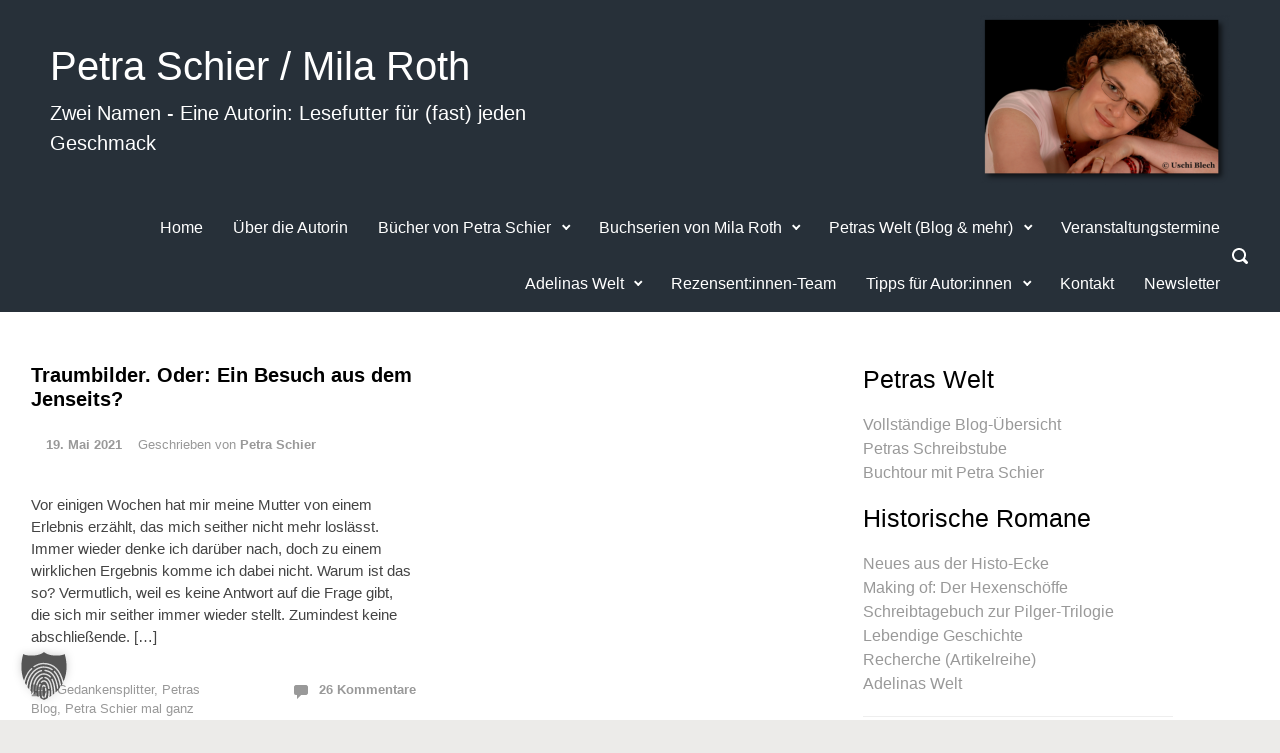

--- FILE ---
content_type: text/html; charset=UTF-8
request_url: https://www.petra-schier.de/tag/seelenwanderung/
body_size: 32163
content:

    <!DOCTYPE html>
<html itemscope="itemscope" itemtype="http://schema.org/WebPage"lang="de" class="no-js">
    <head>
        <meta charset="UTF-8"/>
        <meta name="viewport" content="width=device-width, initial-scale=1.0"/>
        <meta http-equiv="X-UA-Compatible" content="IE=edge">

		<style type='text/css'>
</style>
<style type='text/css'>
</style>
<meta name='robots' content='index, follow, max-image-preview:large, max-snippet:-1, max-video-preview:-1' />
<meta property="og:title" content="Petra Schier / Mila Roth"/>
<meta property="og:description" content="Zwei Namen - Eine Autorin: Lesefutter für (fast) jeden Geschmack"/>
<meta property="og:image" content="https://www.petra-schier.de/wp-content/uploads/2021/05/AdobeStock_25486634_c_Lars-Tuchel_web.jpg"/>
<meta property="og:image:width" content="1000" />
<meta property="og:image:height" content="660" />
<meta property="og:image:type" content="image/jpeg" />
<meta property="og:type" content="article"/>
<meta property="og:article:published_time" content="2021-05-19 11:36:31"/>
<meta property="og:article:modified_time" content="2021-05-21 08:37:19"/>
<meta property="og:article:tag" content="Traum"/>
<meta property="og:article:tag" content="traumbild"/>
<meta property="og:article:tag" content="jenseits"/>
<meta property="og:article:tag" content="seele"/>
<meta property="og:article:tag" content="seelenwanderung"/>
<meta property="og:article:tag" content="wiedergeburt"/>
<meta property="og:article:tag" content="manifestation"/>
<meta property="og:article:tag" content="erscheinung"/>
<meta property="og:article:tag" content="träumen"/>
<meta property="og:article:tag" content="geisterscheinung"/>
<meta name="twitter:card" content="summary_large_image">
<meta name="twitter:title" content="Petra Schier / Mila Roth"/>
<meta name="twitter:description" content="Zwei Namen - Eine Autorin: Lesefutter für (fast) jeden Geschmack"/>
<meta name="twitter:image" content="https://www.petra-schier.de/wp-content/uploads/2021/05/AdobeStock_25486634_c_Lars-Tuchel_web.jpg"/>

	<!-- This site is optimized with the Yoast SEO plugin v26.8 - https://yoast.com/product/yoast-seo-wordpress/ -->
	<title>seelenwanderung Archives &#8902; Petra Schier / Mila Roth</title>
	<link rel="canonical" href="https://www.petra-schier.de/tag/seelenwanderung/" />
	<meta property="og:url" content="https://www.petra-schier.de/tag/seelenwanderung/" />
	<meta property="og:site_name" content="Petra Schier / Mila Roth" />
	<meta name="twitter:site" content="@Petralit" />
	<script type="application/ld+json" class="yoast-schema-graph">{"@context":"https://schema.org","@graph":[{"@type":"CollectionPage","@id":"https://www.petra-schier.de/tag/seelenwanderung/","url":"https://www.petra-schier.de/tag/seelenwanderung/","name":"seelenwanderung Archives &#8902; Petra Schier / Mila Roth","isPartOf":{"@id":"https://www.petra-schier.de/#website"},"primaryImageOfPage":{"@id":"https://www.petra-schier.de/tag/seelenwanderung/#primaryimage"},"image":{"@id":"https://www.petra-schier.de/tag/seelenwanderung/#primaryimage"},"thumbnailUrl":"https://www.petra-schier.de/wp-content/uploads/2021/05/AdobeStock_25486634_c_Lars-Tuchel_web.jpg","breadcrumb":{"@id":"https://www.petra-schier.de/tag/seelenwanderung/#breadcrumb"},"inLanguage":"de"},{"@type":"ImageObject","inLanguage":"de","@id":"https://www.petra-schier.de/tag/seelenwanderung/#primaryimage","url":"https://www.petra-schier.de/wp-content/uploads/2021/05/AdobeStock_25486634_c_Lars-Tuchel_web.jpg","contentUrl":"https://www.petra-schier.de/wp-content/uploads/2021/05/AdobeStock_25486634_c_Lars-Tuchel_web.jpg","width":1000,"height":660},{"@type":"BreadcrumbList","@id":"https://www.petra-schier.de/tag/seelenwanderung/#breadcrumb","itemListElement":[{"@type":"ListItem","position":1,"name":"Startseite","item":"https://www.petra-schier.de/"},{"@type":"ListItem","position":2,"name":"seelenwanderung"}]},{"@type":"WebSite","@id":"https://www.petra-schier.de/#website","url":"https://www.petra-schier.de/","name":"Petra Schier / Mila Roth","description":"Zwei Namen - Eine Autorin: Lesefutter für (fast) jeden Geschmack","publisher":{"@id":"https://www.petra-schier.de/#/schema/person/1251cd7e87c325e591144dd3e9b02497"},"potentialAction":[{"@type":"SearchAction","target":{"@type":"EntryPoint","urlTemplate":"https://www.petra-schier.de/?s={search_term_string}"},"query-input":{"@type":"PropertyValueSpecification","valueRequired":true,"valueName":"search_term_string"}}],"inLanguage":"de"},{"@type":["Person","Organization"],"@id":"https://www.petra-schier.de/#/schema/person/1251cd7e87c325e591144dd3e9b02497","name":"Petra Schier","image":{"@type":"ImageObject","inLanguage":"de","@id":"https://www.petra-schier.de/#/schema/person/image/","url":"https://www.petra-schier.de/wp-content/uploads/2021/04/Petra-Schier-UBlech2kl-e1618400509940.jpg","contentUrl":"https://www.petra-schier.de/wp-content/uploads/2021/04/Petra-Schier-UBlech2kl-e1618400509940.jpg","width":150,"height":100,"caption":"Petra Schier"},"logo":{"@id":"https://www.petra-schier.de/#/schema/person/image/"},"description":"Petra Schier, Jahrgang 1978, lebt mit Mann und Hund in einer kleinen Gemeinde in der Eifel. Sie studierte Geschichte und Literatur und arbeitet seit 2003 als freie Autorin. Ihre historischen Romane erscheinen im Rowohlt Taschenbuch Verlag, ihre Weihnachtsromane bei Rütten &amp; Loening sowie MIRA Taschenbuch. Unter dem Pseudonym Mila Roth veröffentlicht die Autorin verlagsunabhängig verschiedene erfolgreiche Buchserien. Petra Schier ist Mitglied in folgenden Autorenvereinigungen: DELIA, Syndikat, Autorenforum Montségur","sameAs":["http://www.petra-schier.de","https://www.facebook.com/PetraSchier","https://www.instagram.com/petra_schier","https://www.pinterest.com/PetraSchier","https://x.com/Petralit","https://www.youtube.com/user/petralit","https://de.wikipedia.org/wiki/Petra_Schier"]}]}</script>
	<!-- / Yoast SEO plugin. -->


<link rel='dns-prefetch' href='//www.petra-schier.de' />
<link rel="alternate" type="application/rss+xml" title="Petra Schier / Mila Roth &raquo; Feed" href="https://www.petra-schier.de/feed/" />
<link rel="alternate" type="application/rss+xml" title="Petra Schier / Mila Roth &raquo; Kommentar-Feed" href="https://www.petra-schier.de/comments/feed/" />
<link rel="alternate" type="application/rss+xml" title="Petra Schier / Mila Roth &raquo; seelenwanderung Schlagwort-Feed" href="https://www.petra-schier.de/tag/seelenwanderung/feed/" />
<style id='wp-img-auto-sizes-contain-inline-css' type='text/css'>
img:is([sizes=auto i],[sizes^="auto," i]){contain-intrinsic-size:3000px 1500px}
/*# sourceURL=wp-img-auto-sizes-contain-inline-css */
</style>
<link rel='stylesheet' id='component-shortcodes-css' href='https://www.petra-schier.de/wp-content/plugins/component-shortcodes/assets/css/style.css' type='text/css' media='' />
<style id='wp-emoji-styles-inline-css' type='text/css'>

	img.wp-smiley, img.emoji {
		display: inline !important;
		border: none !important;
		box-shadow: none !important;
		height: 1em !important;
		width: 1em !important;
		margin: 0 0.07em !important;
		vertical-align: -0.1em !important;
		background: none !important;
		padding: 0 !important;
	}
/*# sourceURL=wp-emoji-styles-inline-css */
</style>
<style id='wp-block-library-inline-css' type='text/css'>
:root{--wp-block-synced-color:#7a00df;--wp-block-synced-color--rgb:122,0,223;--wp-bound-block-color:var(--wp-block-synced-color);--wp-editor-canvas-background:#ddd;--wp-admin-theme-color:#007cba;--wp-admin-theme-color--rgb:0,124,186;--wp-admin-theme-color-darker-10:#006ba1;--wp-admin-theme-color-darker-10--rgb:0,107,160.5;--wp-admin-theme-color-darker-20:#005a87;--wp-admin-theme-color-darker-20--rgb:0,90,135;--wp-admin-border-width-focus:2px}@media (min-resolution:192dpi){:root{--wp-admin-border-width-focus:1.5px}}.wp-element-button{cursor:pointer}:root .has-very-light-gray-background-color{background-color:#eee}:root .has-very-dark-gray-background-color{background-color:#313131}:root .has-very-light-gray-color{color:#eee}:root .has-very-dark-gray-color{color:#313131}:root .has-vivid-green-cyan-to-vivid-cyan-blue-gradient-background{background:linear-gradient(135deg,#00d084,#0693e3)}:root .has-purple-crush-gradient-background{background:linear-gradient(135deg,#34e2e4,#4721fb 50%,#ab1dfe)}:root .has-hazy-dawn-gradient-background{background:linear-gradient(135deg,#faaca8,#dad0ec)}:root .has-subdued-olive-gradient-background{background:linear-gradient(135deg,#fafae1,#67a671)}:root .has-atomic-cream-gradient-background{background:linear-gradient(135deg,#fdd79a,#004a59)}:root .has-nightshade-gradient-background{background:linear-gradient(135deg,#330968,#31cdcf)}:root .has-midnight-gradient-background{background:linear-gradient(135deg,#020381,#2874fc)}:root{--wp--preset--font-size--normal:16px;--wp--preset--font-size--huge:42px}.has-regular-font-size{font-size:1em}.has-larger-font-size{font-size:2.625em}.has-normal-font-size{font-size:var(--wp--preset--font-size--normal)}.has-huge-font-size{font-size:var(--wp--preset--font-size--huge)}.has-text-align-center{text-align:center}.has-text-align-left{text-align:left}.has-text-align-right{text-align:right}.has-fit-text{white-space:nowrap!important}#end-resizable-editor-section{display:none}.aligncenter{clear:both}.items-justified-left{justify-content:flex-start}.items-justified-center{justify-content:center}.items-justified-right{justify-content:flex-end}.items-justified-space-between{justify-content:space-between}.screen-reader-text{border:0;clip-path:inset(50%);height:1px;margin:-1px;overflow:hidden;padding:0;position:absolute;width:1px;word-wrap:normal!important}.screen-reader-text:focus{background-color:#ddd;clip-path:none;color:#444;display:block;font-size:1em;height:auto;left:5px;line-height:normal;padding:15px 23px 14px;text-decoration:none;top:5px;width:auto;z-index:100000}html :where(.has-border-color){border-style:solid}html :where([style*=border-top-color]){border-top-style:solid}html :where([style*=border-right-color]){border-right-style:solid}html :where([style*=border-bottom-color]){border-bottom-style:solid}html :where([style*=border-left-color]){border-left-style:solid}html :where([style*=border-width]){border-style:solid}html :where([style*=border-top-width]){border-top-style:solid}html :where([style*=border-right-width]){border-right-style:solid}html :where([style*=border-bottom-width]){border-bottom-style:solid}html :where([style*=border-left-width]){border-left-style:solid}html :where(img[class*=wp-image-]){height:auto;max-width:100%}:where(figure){margin:0 0 1em}html :where(.is-position-sticky){--wp-admin--admin-bar--position-offset:var(--wp-admin--admin-bar--height,0px)}@media screen and (max-width:600px){html :where(.is-position-sticky){--wp-admin--admin-bar--position-offset:0px}}

/*# sourceURL=wp-block-library-inline-css */
</style><style id='wp-block-heading-inline-css' type='text/css'>
h1:where(.wp-block-heading).has-background,h2:where(.wp-block-heading).has-background,h3:where(.wp-block-heading).has-background,h4:where(.wp-block-heading).has-background,h5:where(.wp-block-heading).has-background,h6:where(.wp-block-heading).has-background{padding:1.25em 2.375em}h1.has-text-align-left[style*=writing-mode]:where([style*=vertical-lr]),h1.has-text-align-right[style*=writing-mode]:where([style*=vertical-rl]),h2.has-text-align-left[style*=writing-mode]:where([style*=vertical-lr]),h2.has-text-align-right[style*=writing-mode]:where([style*=vertical-rl]),h3.has-text-align-left[style*=writing-mode]:where([style*=vertical-lr]),h3.has-text-align-right[style*=writing-mode]:where([style*=vertical-rl]),h4.has-text-align-left[style*=writing-mode]:where([style*=vertical-lr]),h4.has-text-align-right[style*=writing-mode]:where([style*=vertical-rl]),h5.has-text-align-left[style*=writing-mode]:where([style*=vertical-lr]),h5.has-text-align-right[style*=writing-mode]:where([style*=vertical-rl]),h6.has-text-align-left[style*=writing-mode]:where([style*=vertical-lr]),h6.has-text-align-right[style*=writing-mode]:where([style*=vertical-rl]){rotate:180deg}
/*# sourceURL=https://www.petra-schier.de/wp-includes/blocks/heading/style.min.css */
</style>
<style id='wp-block-paragraph-inline-css' type='text/css'>
.is-small-text{font-size:.875em}.is-regular-text{font-size:1em}.is-large-text{font-size:2.25em}.is-larger-text{font-size:3em}.has-drop-cap:not(:focus):first-letter{float:left;font-size:8.4em;font-style:normal;font-weight:100;line-height:.68;margin:.05em .1em 0 0;text-transform:uppercase}body.rtl .has-drop-cap:not(:focus):first-letter{float:none;margin-left:.1em}p.has-drop-cap.has-background{overflow:hidden}:root :where(p.has-background){padding:1.25em 2.375em}:where(p.has-text-color:not(.has-link-color)) a{color:inherit}p.has-text-align-left[style*="writing-mode:vertical-lr"],p.has-text-align-right[style*="writing-mode:vertical-rl"]{rotate:180deg}
/*# sourceURL=https://www.petra-schier.de/wp-includes/blocks/paragraph/style.min.css */
</style>
<style id='global-styles-inline-css' type='text/css'>
:root{--wp--preset--aspect-ratio--square: 1;--wp--preset--aspect-ratio--4-3: 4/3;--wp--preset--aspect-ratio--3-4: 3/4;--wp--preset--aspect-ratio--3-2: 3/2;--wp--preset--aspect-ratio--2-3: 2/3;--wp--preset--aspect-ratio--16-9: 16/9;--wp--preset--aspect-ratio--9-16: 9/16;--wp--preset--color--black: #000000;--wp--preset--color--cyan-bluish-gray: #abb8c3;--wp--preset--color--white: #ffffff;--wp--preset--color--pale-pink: #f78da7;--wp--preset--color--vivid-red: #cf2e2e;--wp--preset--color--luminous-vivid-orange: #ff6900;--wp--preset--color--luminous-vivid-amber: #fcb900;--wp--preset--color--light-green-cyan: #7bdcb5;--wp--preset--color--vivid-green-cyan: #00d084;--wp--preset--color--pale-cyan-blue: #8ed1fc;--wp--preset--color--vivid-cyan-blue: #0693e3;--wp--preset--color--vivid-purple: #9b51e0;--wp--preset--gradient--vivid-cyan-blue-to-vivid-purple: linear-gradient(135deg,rgb(6,147,227) 0%,rgb(155,81,224) 100%);--wp--preset--gradient--light-green-cyan-to-vivid-green-cyan: linear-gradient(135deg,rgb(122,220,180) 0%,rgb(0,208,130) 100%);--wp--preset--gradient--luminous-vivid-amber-to-luminous-vivid-orange: linear-gradient(135deg,rgb(252,185,0) 0%,rgb(255,105,0) 100%);--wp--preset--gradient--luminous-vivid-orange-to-vivid-red: linear-gradient(135deg,rgb(255,105,0) 0%,rgb(207,46,46) 100%);--wp--preset--gradient--very-light-gray-to-cyan-bluish-gray: linear-gradient(135deg,rgb(238,238,238) 0%,rgb(169,184,195) 100%);--wp--preset--gradient--cool-to-warm-spectrum: linear-gradient(135deg,rgb(74,234,220) 0%,rgb(151,120,209) 20%,rgb(207,42,186) 40%,rgb(238,44,130) 60%,rgb(251,105,98) 80%,rgb(254,248,76) 100%);--wp--preset--gradient--blush-light-purple: linear-gradient(135deg,rgb(255,206,236) 0%,rgb(152,150,240) 100%);--wp--preset--gradient--blush-bordeaux: linear-gradient(135deg,rgb(254,205,165) 0%,rgb(254,45,45) 50%,rgb(107,0,62) 100%);--wp--preset--gradient--luminous-dusk: linear-gradient(135deg,rgb(255,203,112) 0%,rgb(199,81,192) 50%,rgb(65,88,208) 100%);--wp--preset--gradient--pale-ocean: linear-gradient(135deg,rgb(255,245,203) 0%,rgb(182,227,212) 50%,rgb(51,167,181) 100%);--wp--preset--gradient--electric-grass: linear-gradient(135deg,rgb(202,248,128) 0%,rgb(113,206,126) 100%);--wp--preset--gradient--midnight: linear-gradient(135deg,rgb(2,3,129) 0%,rgb(40,116,252) 100%);--wp--preset--font-size--small: 13px;--wp--preset--font-size--medium: 20px;--wp--preset--font-size--large: 36px;--wp--preset--font-size--x-large: 42px;--wp--preset--spacing--20: 0.44rem;--wp--preset--spacing--30: 0.67rem;--wp--preset--spacing--40: 1rem;--wp--preset--spacing--50: 1.5rem;--wp--preset--spacing--60: 2.25rem;--wp--preset--spacing--70: 3.38rem;--wp--preset--spacing--80: 5.06rem;--wp--preset--shadow--natural: 6px 6px 9px rgba(0, 0, 0, 0.2);--wp--preset--shadow--deep: 12px 12px 50px rgba(0, 0, 0, 0.4);--wp--preset--shadow--sharp: 6px 6px 0px rgba(0, 0, 0, 0.2);--wp--preset--shadow--outlined: 6px 6px 0px -3px rgb(255, 255, 255), 6px 6px rgb(0, 0, 0);--wp--preset--shadow--crisp: 6px 6px 0px rgb(0, 0, 0);}:where(.is-layout-flex){gap: 0.5em;}:where(.is-layout-grid){gap: 0.5em;}body .is-layout-flex{display: flex;}.is-layout-flex{flex-wrap: wrap;align-items: center;}.is-layout-flex > :is(*, div){margin: 0;}body .is-layout-grid{display: grid;}.is-layout-grid > :is(*, div){margin: 0;}:where(.wp-block-columns.is-layout-flex){gap: 2em;}:where(.wp-block-columns.is-layout-grid){gap: 2em;}:where(.wp-block-post-template.is-layout-flex){gap: 1.25em;}:where(.wp-block-post-template.is-layout-grid){gap: 1.25em;}.has-black-color{color: var(--wp--preset--color--black) !important;}.has-cyan-bluish-gray-color{color: var(--wp--preset--color--cyan-bluish-gray) !important;}.has-white-color{color: var(--wp--preset--color--white) !important;}.has-pale-pink-color{color: var(--wp--preset--color--pale-pink) !important;}.has-vivid-red-color{color: var(--wp--preset--color--vivid-red) !important;}.has-luminous-vivid-orange-color{color: var(--wp--preset--color--luminous-vivid-orange) !important;}.has-luminous-vivid-amber-color{color: var(--wp--preset--color--luminous-vivid-amber) !important;}.has-light-green-cyan-color{color: var(--wp--preset--color--light-green-cyan) !important;}.has-vivid-green-cyan-color{color: var(--wp--preset--color--vivid-green-cyan) !important;}.has-pale-cyan-blue-color{color: var(--wp--preset--color--pale-cyan-blue) !important;}.has-vivid-cyan-blue-color{color: var(--wp--preset--color--vivid-cyan-blue) !important;}.has-vivid-purple-color{color: var(--wp--preset--color--vivid-purple) !important;}.has-black-background-color{background-color: var(--wp--preset--color--black) !important;}.has-cyan-bluish-gray-background-color{background-color: var(--wp--preset--color--cyan-bluish-gray) !important;}.has-white-background-color{background-color: var(--wp--preset--color--white) !important;}.has-pale-pink-background-color{background-color: var(--wp--preset--color--pale-pink) !important;}.has-vivid-red-background-color{background-color: var(--wp--preset--color--vivid-red) !important;}.has-luminous-vivid-orange-background-color{background-color: var(--wp--preset--color--luminous-vivid-orange) !important;}.has-luminous-vivid-amber-background-color{background-color: var(--wp--preset--color--luminous-vivid-amber) !important;}.has-light-green-cyan-background-color{background-color: var(--wp--preset--color--light-green-cyan) !important;}.has-vivid-green-cyan-background-color{background-color: var(--wp--preset--color--vivid-green-cyan) !important;}.has-pale-cyan-blue-background-color{background-color: var(--wp--preset--color--pale-cyan-blue) !important;}.has-vivid-cyan-blue-background-color{background-color: var(--wp--preset--color--vivid-cyan-blue) !important;}.has-vivid-purple-background-color{background-color: var(--wp--preset--color--vivid-purple) !important;}.has-black-border-color{border-color: var(--wp--preset--color--black) !important;}.has-cyan-bluish-gray-border-color{border-color: var(--wp--preset--color--cyan-bluish-gray) !important;}.has-white-border-color{border-color: var(--wp--preset--color--white) !important;}.has-pale-pink-border-color{border-color: var(--wp--preset--color--pale-pink) !important;}.has-vivid-red-border-color{border-color: var(--wp--preset--color--vivid-red) !important;}.has-luminous-vivid-orange-border-color{border-color: var(--wp--preset--color--luminous-vivid-orange) !important;}.has-luminous-vivid-amber-border-color{border-color: var(--wp--preset--color--luminous-vivid-amber) !important;}.has-light-green-cyan-border-color{border-color: var(--wp--preset--color--light-green-cyan) !important;}.has-vivid-green-cyan-border-color{border-color: var(--wp--preset--color--vivid-green-cyan) !important;}.has-pale-cyan-blue-border-color{border-color: var(--wp--preset--color--pale-cyan-blue) !important;}.has-vivid-cyan-blue-border-color{border-color: var(--wp--preset--color--vivid-cyan-blue) !important;}.has-vivid-purple-border-color{border-color: var(--wp--preset--color--vivid-purple) !important;}.has-vivid-cyan-blue-to-vivid-purple-gradient-background{background: var(--wp--preset--gradient--vivid-cyan-blue-to-vivid-purple) !important;}.has-light-green-cyan-to-vivid-green-cyan-gradient-background{background: var(--wp--preset--gradient--light-green-cyan-to-vivid-green-cyan) !important;}.has-luminous-vivid-amber-to-luminous-vivid-orange-gradient-background{background: var(--wp--preset--gradient--luminous-vivid-amber-to-luminous-vivid-orange) !important;}.has-luminous-vivid-orange-to-vivid-red-gradient-background{background: var(--wp--preset--gradient--luminous-vivid-orange-to-vivid-red) !important;}.has-very-light-gray-to-cyan-bluish-gray-gradient-background{background: var(--wp--preset--gradient--very-light-gray-to-cyan-bluish-gray) !important;}.has-cool-to-warm-spectrum-gradient-background{background: var(--wp--preset--gradient--cool-to-warm-spectrum) !important;}.has-blush-light-purple-gradient-background{background: var(--wp--preset--gradient--blush-light-purple) !important;}.has-blush-bordeaux-gradient-background{background: var(--wp--preset--gradient--blush-bordeaux) !important;}.has-luminous-dusk-gradient-background{background: var(--wp--preset--gradient--luminous-dusk) !important;}.has-pale-ocean-gradient-background{background: var(--wp--preset--gradient--pale-ocean) !important;}.has-electric-grass-gradient-background{background: var(--wp--preset--gradient--electric-grass) !important;}.has-midnight-gradient-background{background: var(--wp--preset--gradient--midnight) !important;}.has-small-font-size{font-size: var(--wp--preset--font-size--small) !important;}.has-medium-font-size{font-size: var(--wp--preset--font-size--medium) !important;}.has-large-font-size{font-size: var(--wp--preset--font-size--large) !important;}.has-x-large-font-size{font-size: var(--wp--preset--font-size--x-large) !important;}
/*# sourceURL=global-styles-inline-css */
</style>

<style id='classic-theme-styles-inline-css' type='text/css'>
/*! This file is auto-generated */
.wp-block-button__link{color:#fff;background-color:#32373c;border-radius:9999px;box-shadow:none;text-decoration:none;padding:calc(.667em + 2px) calc(1.333em + 2px);font-size:1.125em}.wp-block-file__button{background:#32373c;color:#fff;text-decoration:none}
/*# sourceURL=/wp-includes/css/classic-themes.min.css */
</style>
<link rel='stylesheet' id='widgetopts-styles-css' href='https://www.petra-schier.de/wp-content/plugins/extended-widget-options/assets/css/widget-options.css' type='text/css' media='all' />
<link rel='stylesheet' id='css-animate-css' href='https://www.petra-schier.de/wp-content/plugins/extended-widget-options/assets/css/animate.min.css' type='text/css' media='all' />
<link rel='stylesheet' id='sow-headline-default-e6b77ba6eff8-css' href='https://www.petra-schier.de/wp-content/uploads/siteorigin-widgets/sow-headline-default-e6b77ba6eff8.css' type='text/css' media='all' />
<link rel='stylesheet' id='sow-headline-default-94d816d498b2-css' href='https://www.petra-schier.de/wp-content/uploads/siteorigin-widgets/sow-headline-default-94d816d498b2.css' type='text/css' media='all' />
<link rel='stylesheet' id='sow-headline-default-35c9a752d2b0-css' href='https://www.petra-schier.de/wp-content/uploads/siteorigin-widgets/sow-headline-default-35c9a752d2b0.css' type='text/css' media='all' />
<link rel='stylesheet' id='sow-headline-default-8fab5ece89d7-css' href='https://www.petra-schier.de/wp-content/uploads/siteorigin-widgets/sow-headline-default-8fab5ece89d7.css' type='text/css' media='all' />
<link rel='stylesheet' id='sow-headline-default-934eca48abc2-css' href='https://www.petra-schier.de/wp-content/uploads/siteorigin-widgets/sow-headline-default-934eca48abc2.css' type='text/css' media='all' />
<link rel='stylesheet' id='sow-social-media-buttons-atom-a152d56f058e-css' href='https://www.petra-schier.de/wp-content/uploads/siteorigin-widgets/sow-social-media-buttons-atom-a152d56f058e.css' type='text/css' media='all' />
<link rel='stylesheet' id='sow-headline-default-4d59ec8983cb-css' href='https://www.petra-schier.de/wp-content/uploads/siteorigin-widgets/sow-headline-default-4d59ec8983cb.css' type='text/css' media='all' />
<link rel='stylesheet' id='sow-headline-default-dacfea6c435f-css' href='https://www.petra-schier.de/wp-content/uploads/siteorigin-widgets/sow-headline-default-dacfea6c435f.css' type='text/css' media='all' />
<link rel='stylesheet' id='sow-headline-default-cf67af7873a4-css' href='https://www.petra-schier.de/wp-content/uploads/siteorigin-widgets/sow-headline-default-cf67af7873a4.css' type='text/css' media='all' />
<link rel='stylesheet' id='sow-image-default-dbf295114b96-css' href='https://www.petra-schier.de/wp-content/uploads/siteorigin-widgets/sow-image-default-dbf295114b96.css' type='text/css' media='all' />
<link rel='stylesheet' id='stcr-style-css' href='https://www.petra-schier.de/wp-content/plugins/subscribe-to-comments-reloaded/includes/css/stcr-style.css' type='text/css' media='all' />
<link rel='stylesheet' id='extendify-utility-styles-css' href='https://www.petra-schier.de/wp-content/plugins/extendify/public/build/utility-minimum.css' type='text/css' media='all' />
<link rel='stylesheet' id='tptn-style-text-only-css' href='https://www.petra-schier.de/wp-content/plugins/top-10/css/text-only.min.css' type='text/css' media='all' />
<link rel='stylesheet' id='evolve-plus-bootstrap-css' href='https://www.petra-schier.de/wp-content/themes/evolve-plus/assets/css/bootstrap.min.css' type='text/css' media='all' />
<link rel='stylesheet' id='evolve-plus-fw-css' href='https://www.petra-schier.de/wp-content/themes/evolve-plus/assets/css/fw-all.min.css' type='text/css' media='all' />
<link rel='stylesheet' id='evolve-plus-style-css' href='https://www.petra-schier.de/wp-content/themes/evolve-plus/style.css' type='text/css' media='all' />
<style id='evolve-plus-style-inline-css' type='text/css'>
 .navbar-nav .nav-link:focus, .navbar-nav .nav-link:hover, .navbar-nav .active > .nav-link, .navbar-nav .nav-link.active, .navbar-nav .nav-link.show, .navbar-nav .show > .nav-link, .navbar-nav li.menu-item.current-menu-item > a, .navbar-nav li.menu-item.current-menu-parent > a, .navbar-nav li.menu-item.current-menu-ancestor > a, .navbar-nav li a:hover, .navbar-nav li:hover > a, .navbar-nav li:hover, .social-media-links a:hover { color: #b21717; } .content { background-color: #ffffff; } .content { padding-top: 50px; padding-bottom: 1rem; } .navbar-nav .dropdown-menu { background-color: #273039; } .navbar-nav .dropdown-item:focus, .navbar-nav .dropdown-item:hover { background: none; } .menu-header, .sticky-header { background-color: #273039; } .header-wrapper:not(.header-v2) .header-search .form-control:focus, .sticky-header .header-search .form-control:focus { background-color: #1b242d; } .footer { background: #273039; } .header-pattern { background-color: #273039; } .header-search .form-control, .header-search .form-control:focus, .header-search .form-control::placeholder { color: #ffffff; } body { font-size: 1rem; font-family: -apple-system, BlinkMacSystemFont, &quot;Segoe UI&quot;, Roboto, Oxygen-Sans, Ubuntu, Cantarell, &quot;Helvetica Neue&quot;, sans-serif; font-style: normal; font-weight: 400; color: #212529; } #website-title, #website-title a { font-size: 40px; font-family: -apple-system, BlinkMacSystemFont, "Segoe UI", Roboto, Oxygen-Sans, Ubuntu, Cantarell, "Helvetica Neue", sans-serif; font-style: normal; font-weight: 0; color: #ffffff; } #tagline { font-size: 20px; font-family: -apple-system, BlinkMacSystemFont, "Segoe UI", Roboto, Oxygen-Sans, Ubuntu, Cantarell, "Helvetica Neue", sans-serif; font-weight: 0; color: #ffffff; } .post-title, .post-title a, .blog-title { font-size: 20px; font-family: -apple-system, BlinkMacSystemFont, "Segoe UI", Roboto, Oxygen-Sans, Ubuntu, Cantarell, "Helvetica Neue", sans-serif; font-style: normal; font-weight: 700; color: #000000; } .posts.card-columns .post-title a, .posts.card-columns .post-title { font-size: 1.5rem; line-height: 2rem; } .post-content { font-size: 15px; font-family: -apple-system, BlinkMacSystemFont, "Segoe UI", Roboto, Oxygen-Sans, Ubuntu, Cantarell, "Helvetica Neue", sans-serif; font-style: normal; font-weight: 400; color: #444444; } body{ color:#444444; } #sticky-title { font-size: 1.2rem; font-weight: 0; color: #ffffff; } .page-nav a, .navbar-nav .nav-link, .navbar-nav .dropdown-item, .navbar-nav .dropdown-menu, .menu-header, .header-wrapper .header-search, .sticky-header, .navbar-toggler, .navbar-nav .mega-menu .widget-title, .navbar-nav .mega-menu .widget-content { font-size: 16px; font-family: -apple-system, BlinkMacSystemFont, "Segoe UI", Roboto, Oxygen-Sans, Ubuntu, Cantarell, "Helvetica Neue", sans-serif; font-style: normal; font-weight: 0; color: #ffffff; } .menu-icon img { max-height: 16px; width: auto; } #parallax-slider .carousel-caption h5 { font-size: 2.25rem; font-weight: 0; color: #ffffff; } #parallax-slider .carousel-caption p { font-size: 1.25rem; font-weight: 0; color: #ffffff; } .widget-title, .widget-title a.rsswidget { font-size: 20px; font-family: -apple-system, BlinkMacSystemFont, "Segoe UI", Roboto, Oxygen-Sans, Ubuntu, Cantarell, "Helvetica Neue", sans-serif; font-style: normal; font-weight: 700; color: #333333; } .widget-content, .aside, .aside a { font-size: 16px; font-family: -apple-system, BlinkMacSystemFont, "Segoe UI", Roboto, Oxygen-Sans, Ubuntu, Cantarell, "Helvetica Neue", sans-serif; font-style: normal; font-weight: 400; color: #333333; }.widget-content, .widget-content a, .widget-content .tab-holder .news-list li .post-holder a, .widget-content .tab-holder .news-list li .post-holder .meta{ color:#333333; } h1 { font-size: 30px; font-family: -apple-system, BlinkMacSystemFont, "Segoe UI", Roboto, Oxygen-Sans, Ubuntu, Cantarell, "Helvetica Neue", sans-serif; font-style: normal; font-weight: 0; color: #333333; } h2 { font-size: 25px; font-family: -apple-system, BlinkMacSystemFont, "Segoe UI", Roboto, Oxygen-Sans, Ubuntu, Cantarell, "Helvetica Neue", sans-serif; font-style: normal; font-weight: 0; color: #333333; } h3 { font-size: 20px; font-family: -apple-system, BlinkMacSystemFont, "Segoe UI", Roboto, Oxygen-Sans, Ubuntu, Cantarell, "Helvetica Neue", sans-serif; font-style: normal; font-weight: 0; color: #333333; } h4 { font-size: 18px; font-family: -apple-system, BlinkMacSystemFont, "Segoe UI", Roboto, Oxygen-Sans, Ubuntu, Cantarell, "Helvetica Neue", sans-serif; font-style: normal; font-weight: 0; color: #333333; } h5 { font-size: 16px; font-family: -apple-system, BlinkMacSystemFont, "Segoe UI", Roboto, Oxygen-Sans, Ubuntu, Cantarell, "Helvetica Neue", sans-serif; font-style: normal; font-weight: 0; color: #333333; } h6 { font-size: 14px; font-family: -apple-system, BlinkMacSystemFont, "Segoe UI", Roboto, Oxygen-Sans, Ubuntu, Cantarell, "Helvetica Neue", sans-serif; font-style: normal; font-weight: 0; color: #333333; } #copyright, #copyright a { font-size: .7rem; font-family: -apple-system, BlinkMacSystemFont, "Segoe UI", Roboto, Oxygen-Sans, Ubuntu, Cantarell, "Helvetica Neue", sans-serif; font-style: normal; font-weight: 400; color: #ffffff; } .sticky-header-logo-container img { max-height: 76px; } #backtotop { right: 2rem; } .widget-content { background: none; border: none; -webkit-box-shadow: none; box-shadow: none; } .widget::before { -webkit-box-shadow: none; box-shadow: none; } a, .page-link, .page-link:hover, code, .widget_calendar tbody a, .page-numbers.current { color: #1e73be; } .breadcrumb-item:last-child, .breadcrumb-item+.breadcrumb-item::before, .widget a, .post-meta, .post-meta a, .navigation a, .post-content .number-pagination a:link, #wp-calendar td, .no-comment, .comment-meta, .comment-meta a, blockquote, .price del, .portfolio-categories a { color: #999999; } a:hover { color: #3287d2; } .header { padding-top: 0px; padding-bottom: 0px; } .header.container { padding-left: 50px; padding-right: 50px; } .page-nav ul > li, .navbar-nav > li { padding: 0 7px; } .header-block { background-color: #ffffff; background: -o-radial-gradient(circle, #ffffff, #f0f0f0); background: radial-gradient(circle, #ffffff, #f0f0f0); background-repeat: no-repeat; } .btn, a.btn, button, .button, .widget .button, input#submit, input[type=submit], .post-content a.btn, .woocommerce .button { background: #f4f4f4; background-image: -webkit-gradient( linear, left bottom, left top, from(#f4f4f4), to(#f4f4f4) ); background-image: -o-linear-gradient( bottom, #f4f4f4, #f4f4f4 ); background-image: linear-gradient( to top, #f4f4f4, #f4f4f4 ); color: #878787; border-radius: 0; border: 0px; -webkit-box-shadow: 0 2px 0 #f4f4f4; box-shadow: 0 2px 0 #f4f4f4; } .btn:hover, a.btn:hover, button:hover, .button:hover, .widget .button:hover, input#submit:hover, input[type=submit]:hover, .carousel-control-button:hover, .ekko-lightbox-nav-overlay a:hover, .header-wrapper .woocommerce-menu .btn:hover { color: #ffffff; background: #d4d2d2; background-image: -webkit-gradient( linear, left bottom, left top, from( #c1bdbd ), to( #d4d2d2 ) ); background-image: -o-linear-gradient( bottom, #c1bdbd, #d4d2d2 ); background-image: linear-gradient( to top, #c1bdbd, #d4d2d2 ); -webkit-box-shadow: 0 2px 0 #fcfcfc; box-shadow: 0 2px 0 #fcfcfc; border: 0px; } input[type=text], input[type=email], input[type=url], input[type=password], input[type=file], input[type=tel], textarea, select, .form-control, .form-control:focus, .select2-container--default .select2-selection--single, a.wpml-ls-item-toggle, .wpml-ls-sub-menu a { background-color: #ffffff; border-color: #e0e0e0; color: #888888; } .custom-checkbox .custom-control-input:checked~.custom-control-label::before, .custom-radio .custom-control-input:checked~.custom-control-label::before, .nav-pills .nav-link.active, .dropdown-item.active, .dropdown-item:active, .woocommerce-store-notice, .comment-author .fn .badge-primary, .widget.woocommerce .count, .woocommerce-review-link, .woocommerce .onsale, .stars a:hover, .stars a.active, .switch input:checked + label::before { background: #d4c081; } .form-control:focus, .input-text:focus, input[type=text]:focus, input[type=email]:focus, input[type=url]:focus, input[type=password]:focus, input[type=file]:focus, input[type=tel]:focus, textarea:focus, .page-link:focus, select:focus, .switch input:focus + label::before { border-color: transparent; box-shadow: 0 0 .7rem rgba(212, 192, 129, 0.9); } .custom-control-input:focus~.custom-control-label::before { box-shadow: 0 0 0 1px #fff, 0 0 0 0.2rem  rgba(212, 192, 129, 0.25); } .btn.focus, .btn:focus { box-shadow: 0 0 0 0.2rem rgba(212, 192, 129, 0.25); } :focus { outline-color: rgba(212, 192, 129, 0.25); } code { border-left-color: #d4c081; } @media (min-width: 992px), (min-width: 1200px), (min-width: 1650px) and (max-width: 1198.98px) { .container, #wrapper { width: 100%; max-width: 1590px; } .posts.card-deck > .card { min-width: calc(50% - 30px); max-width: calc(50% - 30px); } .posts.card-deck > .card.p-4 { min-width: calc(50% - 2rem); max-width: calc(50% - 2rem); }} @media (max-width: 991.98px) { .posts.card-deck > .card { min-width: calc(50% - 30px); max-width: calc(50% - 30px); } .posts.card-deck > .card.p-4 { min-width: calc(50% - 2rem); max-width: calc(50% - 2rem); }} @media (min-width: 768px) { .sticky-header { width: 100%; left: 0; right: 0; margin: 0 auto; z-index: 99999; } .page-nav, .header-wrapper .main-menu { padding-top: 0px; padding-bottom: 0px; } .posts.card-columns { -webkit-column-count: 2; column-count: 2; } .header-logo-container img { float: right; margin: 15px 0; } .header-v1 .social-media-links li:last-child a { padding-right: 0; }} @media (max-width: 767.98px) { .navbar-nav .menu-item-has-children ul li .dropdown-toggle { padding-bottom: .7rem; } .navbar-nav .menu-item-has-children .dropdown-menu { margin-top: 0; } .page-nav ul li, .page-nav ul, .navbar-nav li, .navbar-nav, .navbar-nav .dropdown-menu, .navbar-toggler { border-color: #1b242d; } .navbar-toggler, .page-nav ul li, .page-nav ul, .navbar-nav li, .navbar-nav, .navbar-nav .dropdown-menu { background: #1f2831; } .posts.card-columns { -webkit-column-count: 1; column-count: 1; } .posts.card-deck > .card { min-width: calc(100% - 30px); max-width: 100%; } .posts.card-deck > .card.p-4 { min-width: calc(100% - 2rem); max-width: 100%; } .portfolio.card-deck .card { min-width: calc(50% - 30px); max-width: calc(50% - 30px); }} @media (min-width: 576px) {} @media (max-width: 575.98px) { .header-v1 .search-form .form-control { background-color: #1f2831; } .portfolio.card-deck .card { min-width: 100%; max-width: 100%; }}
/*# sourceURL=evolve-plus-style-inline-css */
</style>
<link rel='stylesheet' id='wpel-style-css' href='https://www.petra-schier.de/wp-content/plugins/wp-external-links/public/css/wpel.css' type='text/css' media='all' />
<link rel='stylesheet' id='tablepress-default-css' href='https://www.petra-schier.de/wp-content/tablepress-combined.min.css' type='text/css' media='all' />
<link rel='stylesheet' id='borlabs-cookie-custom-css' href='https://www.petra-schier.de/wp-content/cache/borlabs-cookie/1/borlabs-cookie-1-de.css' type='text/css' media='all' />
<script data-no-optimize="1" data-no-minify="1" data-cfasync="false" type="text/javascript" src="https://www.petra-schier.de/wp-content/cache/borlabs-cookie/1/borlabs-cookie-config-de.json.js" id="borlabs-cookie-config-js"></script>
<script data-no-optimize="1" data-no-minify="1" data-cfasync="false" type="text/javascript" src="https://www.petra-schier.de/wp-content/plugins/borlabs-cookie/assets/javascript/borlabs-cookie-prioritize.min.js" id="borlabs-cookie-prioritize-js"></script>
<link rel="https://api.w.org/" href="https://www.petra-schier.de/wp-json/" /><link rel="alternate" title="JSON" type="application/json" href="https://www.petra-schier.de/wp-json/wp/v2/tags/353" /><link rel="EditURI" type="application/rsd+xml" title="RSD" href="https://www.petra-schier.de/xmlrpc.php?rsd" />
<meta name="generator" content="WordPress 6.9" />
<meta name="generator" content="Redux 4.5.10" /><!-- HFCM by 99 Robots - Snippet # 1: Meta-Facebook-Pixel -->
<script>
!function(f,b,e,v,n,t,s)
{if(f.fbq)return;n=f.fbq=function(){n.callMethod?
n.callMethod.apply(n,arguments):n.queue.push(arguments)};
if(!f._fbq)f._fbq=n;n.push=n;n.loaded=!0;n.version='2.0';
n.queue=[];t=b.createElement(e);t.async=!0;
t.src=v;s=b.getElementsByTagName(e)[0];
s.parentNode.insertBefore(t,s)}(window, document,'script',
'https://connect.facebook.net/en_US/fbevents.js');
fbq('init', '119729785268151');
fbq('track', 'PageView');
</script>
<noscript><img height="1" width="1" style="display:none"
src="https://www.facebook.com/tr?id=119729785268151&ev=PageView&noscript=1"
/></noscript>
<!-- /end HFCM by 99 Robots -->
<style type="text/css">.saboxplugin-wrap{ border-top-style:solid !important; border-top-color:#ececec !important; border-bottom-style:solid !important; border-bottom-color:#ececec !important; border-left-style:solid !important; border-left-color:#ececec !important; border-right-style:solid !important; border-right-color:#ececec !important;}.saboxplugin-authorname .sabox-job-title{font-size:12px;opacity:.7;display: inline-block;margin-left: 10px;}</style><script>document.documentElement.className = 'js';</script><style type="text/css">.saboxplugin-wrap{-webkit-box-sizing:border-box;-moz-box-sizing:border-box;-ms-box-sizing:border-box;box-sizing:border-box;border:1px solid #eee;width:100%;clear:both;display:block;overflow:hidden;word-wrap:break-word;position:relative}.saboxplugin-wrap .saboxplugin-gravatar{float:left;padding:0 20px 20px 20px}.saboxplugin-wrap .saboxplugin-gravatar img{max-width:121px;height:auto;border-radius:0;}.saboxplugin-wrap .saboxplugin-authorname{font-size:18px;line-height:1;margin:20px 0 0 20px;display:block}.saboxplugin-wrap .saboxplugin-authorname a{text-decoration:none}.saboxplugin-wrap .saboxplugin-authorname a:focus{outline:0}.saboxplugin-wrap .saboxplugin-desc{display:block;margin:5px 20px}.saboxplugin-wrap .saboxplugin-desc a{text-decoration:underline}.saboxplugin-wrap .saboxplugin-desc p{margin:5px 0 12px}.saboxplugin-wrap .saboxplugin-web{margin:0 20px 15px;text-align:left}.saboxplugin-wrap .sab-web-position{text-align:right}.saboxplugin-wrap .saboxplugin-web a{color:#ccc;text-decoration:none}.saboxplugin-wrap .saboxplugin-socials{position:relative;display:block;background:#fcfcfc;padding:5px;border-top:1px solid #eee}.saboxplugin-wrap .saboxplugin-socials a svg{width:20px;height:20px}.saboxplugin-wrap .saboxplugin-socials a svg .st2{fill:#fff; transform-origin:center center;}.saboxplugin-wrap .saboxplugin-socials a svg .st1{fill:rgba(0,0,0,.3)}.saboxplugin-wrap .saboxplugin-socials a:hover{opacity:.8;-webkit-transition:opacity .4s;-moz-transition:opacity .4s;-o-transition:opacity .4s;transition:opacity .4s;box-shadow:none!important;-webkit-box-shadow:none!important}.saboxplugin-wrap .saboxplugin-socials .saboxplugin-icon-color{box-shadow:none;padding:0;border:0;-webkit-transition:opacity .4s;-moz-transition:opacity .4s;-o-transition:opacity .4s;transition:opacity .4s;display:inline-block;color:#fff;font-size:0;text-decoration:inherit;margin:5px;-webkit-border-radius:0;-moz-border-radius:0;-ms-border-radius:0;-o-border-radius:0;border-radius:0;overflow:hidden}.saboxplugin-wrap .saboxplugin-socials .saboxplugin-icon-grey{text-decoration:inherit;box-shadow:none;position:relative;display:-moz-inline-stack;display:inline-block;vertical-align:middle;zoom:1;margin:10px 5px;color:#444;fill:#444}.clearfix:after,.clearfix:before{content:' ';display:table;line-height:0;clear:both}.ie7 .clearfix{zoom:1}.saboxplugin-socials.sabox-colored .saboxplugin-icon-color .sab-twitch{border-color:#38245c}.saboxplugin-socials.sabox-colored .saboxplugin-icon-color .sab-addthis{border-color:#e91c00}.saboxplugin-socials.sabox-colored .saboxplugin-icon-color .sab-behance{border-color:#003eb0}.saboxplugin-socials.sabox-colored .saboxplugin-icon-color .sab-delicious{border-color:#06c}.saboxplugin-socials.sabox-colored .saboxplugin-icon-color .sab-deviantart{border-color:#036824}.saboxplugin-socials.sabox-colored .saboxplugin-icon-color .sab-digg{border-color:#00327c}.saboxplugin-socials.sabox-colored .saboxplugin-icon-color .sab-dribbble{border-color:#ba1655}.saboxplugin-socials.sabox-colored .saboxplugin-icon-color .sab-facebook{border-color:#1e2e4f}.saboxplugin-socials.sabox-colored .saboxplugin-icon-color .sab-flickr{border-color:#003576}.saboxplugin-socials.sabox-colored .saboxplugin-icon-color .sab-github{border-color:#264874}.saboxplugin-socials.sabox-colored .saboxplugin-icon-color .sab-google{border-color:#0b51c5}.saboxplugin-socials.sabox-colored .saboxplugin-icon-color .sab-googleplus{border-color:#96271a}.saboxplugin-socials.sabox-colored .saboxplugin-icon-color .sab-html5{border-color:#902e13}.saboxplugin-socials.sabox-colored .saboxplugin-icon-color .sab-instagram{border-color:#1630aa}.saboxplugin-socials.sabox-colored .saboxplugin-icon-color .sab-linkedin{border-color:#00344f}.saboxplugin-socials.sabox-colored .saboxplugin-icon-color .sab-pinterest{border-color:#5b040e}.saboxplugin-socials.sabox-colored .saboxplugin-icon-color .sab-reddit{border-color:#992900}.saboxplugin-socials.sabox-colored .saboxplugin-icon-color .sab-rss{border-color:#a43b0a}.saboxplugin-socials.sabox-colored .saboxplugin-icon-color .sab-sharethis{border-color:#5d8420}.saboxplugin-socials.sabox-colored .saboxplugin-icon-color .sab-skype{border-color:#00658a}.saboxplugin-socials.sabox-colored .saboxplugin-icon-color .sab-soundcloud{border-color:#995200}.saboxplugin-socials.sabox-colored .saboxplugin-icon-color .sab-spotify{border-color:#0f612c}.saboxplugin-socials.sabox-colored .saboxplugin-icon-color .sab-stackoverflow{border-color:#a95009}.saboxplugin-socials.sabox-colored .saboxplugin-icon-color .sab-steam{border-color:#006388}.saboxplugin-socials.sabox-colored .saboxplugin-icon-color .sab-user_email{border-color:#b84e05}.saboxplugin-socials.sabox-colored .saboxplugin-icon-color .sab-stumbleUpon{border-color:#9b280e}.saboxplugin-socials.sabox-colored .saboxplugin-icon-color .sab-tumblr{border-color:#10151b}.saboxplugin-socials.sabox-colored .saboxplugin-icon-color .sab-twitter{border-color:#0967a0}.saboxplugin-socials.sabox-colored .saboxplugin-icon-color .sab-vimeo{border-color:#0d7091}.saboxplugin-socials.sabox-colored .saboxplugin-icon-color .sab-windows{border-color:#003f71}.saboxplugin-socials.sabox-colored .saboxplugin-icon-color .sab-whatsapp{border-color:#003f71}.saboxplugin-socials.sabox-colored .saboxplugin-icon-color .sab-wordpress{border-color:#0f3647}.saboxplugin-socials.sabox-colored .saboxplugin-icon-color .sab-yahoo{border-color:#14002d}.saboxplugin-socials.sabox-colored .saboxplugin-icon-color .sab-youtube{border-color:#900}.saboxplugin-socials.sabox-colored .saboxplugin-icon-color .sab-xing{border-color:#000202}.saboxplugin-socials.sabox-colored .saboxplugin-icon-color .sab-mixcloud{border-color:#2475a0}.saboxplugin-socials.sabox-colored .saboxplugin-icon-color .sab-vk{border-color:#243549}.saboxplugin-socials.sabox-colored .saboxplugin-icon-color .sab-medium{border-color:#00452c}.saboxplugin-socials.sabox-colored .saboxplugin-icon-color .sab-quora{border-color:#420e00}.saboxplugin-socials.sabox-colored .saboxplugin-icon-color .sab-meetup{border-color:#9b181c}.saboxplugin-socials.sabox-colored .saboxplugin-icon-color .sab-goodreads{border-color:#000}.saboxplugin-socials.sabox-colored .saboxplugin-icon-color .sab-snapchat{border-color:#999700}.saboxplugin-socials.sabox-colored .saboxplugin-icon-color .sab-500px{border-color:#00557f}.saboxplugin-socials.sabox-colored .saboxplugin-icon-color .sab-mastodont{border-color:#185886}.sab-patreon{border-color:#fc573b}.sabox-plus-item{margin-bottom:20px}@media screen and (max-width:480px){.saboxplugin-wrap{text-align:center}.saboxplugin-wrap .saboxplugin-gravatar{float:none;padding:20px 0;text-align:center;margin:0 auto;display:block}.saboxplugin-wrap .saboxplugin-gravatar img{float:none;display:inline-block;display:-moz-inline-stack;vertical-align:middle;zoom:1}.saboxplugin-wrap .saboxplugin-desc{margin:0 10px 20px;text-align:center}.saboxplugin-wrap .saboxplugin-authorname{text-align:center;margin:10px 0 20px}}body .saboxplugin-authorname a,body .saboxplugin-authorname a:hover{box-shadow:none;-webkit-box-shadow:none}a.sab-profile-edit{font-size:16px!important;line-height:1!important}.sab-edit-settings a,a.sab-profile-edit{color:#0073aa!important;box-shadow:none!important;-webkit-box-shadow:none!important}.sab-edit-settings{margin-right:15px;position:absolute;right:0;z-index:2;bottom:10px;line-height:20px}.sab-edit-settings i{margin-left:5px}.saboxplugin-socials{line-height:1!important}.rtl .saboxplugin-wrap .saboxplugin-gravatar{float:right}.rtl .saboxplugin-wrap .saboxplugin-authorname{display:flex;align-items:center}.rtl .saboxplugin-wrap .saboxplugin-authorname .sab-profile-edit{margin-right:10px}.rtl .sab-edit-settings{right:auto;left:0}img.sab-custom-avatar{max-width:75px;}.saboxplugin-wrap {border-color:#ececec;}.saboxplugin-wrap .saboxplugin-socials {border-color:#ececec;}.saboxplugin-wrap{ border-width: 2px; }.saboxplugin-wrap .saboxplugin-gravatar img {-webkit-border-radius:50%;-moz-border-radius:50%;-ms-border-radius:50%;-o-border-radius:50%;border-radius:50%;}.saboxplugin-wrap .saboxplugin-gravatar img {border-radius:16% 84% 18% 82% / 64% 14% 86% 36%;}.saboxplugin-wrap .saboxplugin-socials{background-color:#fafafa;}.saboxplugin-wrap {background-color:#ffffff;}.saboxplugin-wrap .saboxplugin-desc p, .saboxplugin-wrap .saboxplugin-desc  {color:#666666 !important;}.saboxplugin-wrap .saboxplugin-desc a {color:#888888 !important;}.saboxplugin-wrap .saboxplugin-socials .saboxplugin-icon-grey {color:#808080; fill:#808080;}.saboxplugin-wrap .saboxplugin-authorname a,.saboxplugin-wrap .saboxplugin-authorname span {color:#252525;}.saboxplugin-wrap {margin-top:0px; margin-bottom:0px; padding: 0px 83px }.saboxplugin-wrap .saboxplugin-authorname {font-size:18px; line-height:25px;}.saboxplugin-wrap .saboxplugin-desc p, .saboxplugin-wrap .saboxplugin-desc {font-size:14px !important; line-height:21px !important;}.saboxplugin-wrap .saboxplugin-web {font-size:14px;}.saboxplugin-wrap .saboxplugin-socials a svg {width:18px;height:18px;}.saboxplugin-tabs-wrapper {
                width: 100%;
                display: block;
                clear: both;
                overflow: auto;
            }
            
            .saboxplugin-tabs-wrapper ul{
                margin:0px;
                padding: 0px;
            }
            
            .saboxplugin-tabs-wrapper ul li {
                list-style: none;
                float: left;
                color: #222222;
                padding: 8px 20px;
                background-color: #e4e4e4;
                box-sizing: border-box;
                margin-right: 1px;
                border-bottom: 1px solid #c7c7c7;
            }
            
            .saboxplugin-tabs-wrapper ul li.active,
            .saboxplugin-tabs-wrapper ul li:hover{
                color: #222222;
                background-color: #efefef;
                border-bottom: 1px solid #c7c7c7;
                cursor:pointer;
            }
            
            .saboxplugin-tab{
                padding:20px;
            }
            
            .saboxplugin-tab ul{
                margin:0px;
                padding: 0px;
            }

            .saboxplugin-tab ul li{
                list-style: none;
            }.saboxplugin-authorname .sabox-job-title{font-size:12px;opacity:.7;display: inline-block;margin-left: 10px;}</style><style type="text/css">.saboxplugin-wrap{-webkit-box-sizing:border-box;-moz-box-sizing:border-box;-ms-box-sizing:border-box;box-sizing:border-box;border:1px solid #eee;width:100%;clear:both;display:block;overflow:hidden;word-wrap:break-word;position:relative}.saboxplugin-wrap .saboxplugin-gravatar{float:left;padding:0 20px 20px 20px}.saboxplugin-wrap .saboxplugin-gravatar img{max-width:121px;height:auto;border-radius:0;}.saboxplugin-wrap .saboxplugin-authorname{font-size:18px;line-height:1;margin:20px 0 0 20px;display:block}.saboxplugin-wrap .saboxplugin-authorname a{text-decoration:none}.saboxplugin-wrap .saboxplugin-authorname a:focus{outline:0}.saboxplugin-wrap .saboxplugin-desc{display:block;margin:5px 20px}.saboxplugin-wrap .saboxplugin-desc a{text-decoration:underline}.saboxplugin-wrap .saboxplugin-desc p{margin:5px 0 12px}.saboxplugin-wrap .saboxplugin-web{margin:0 20px 15px;text-align:left}.saboxplugin-wrap .sab-web-position{text-align:right}.saboxplugin-wrap .saboxplugin-web a{color:#ccc;text-decoration:none}.saboxplugin-wrap .saboxplugin-socials{position:relative;display:block;background:#fcfcfc;padding:5px;border-top:1px solid #eee}.saboxplugin-wrap .saboxplugin-socials a svg{width:20px;height:20px}.saboxplugin-wrap .saboxplugin-socials a svg .st2{fill:#fff; transform-origin:center center;}.saboxplugin-wrap .saboxplugin-socials a svg .st1{fill:rgba(0,0,0,.3)}.saboxplugin-wrap .saboxplugin-socials a:hover{opacity:.8;-webkit-transition:opacity .4s;-moz-transition:opacity .4s;-o-transition:opacity .4s;transition:opacity .4s;box-shadow:none!important;-webkit-box-shadow:none!important}.saboxplugin-wrap .saboxplugin-socials .saboxplugin-icon-color{box-shadow:none;padding:0;border:0;-webkit-transition:opacity .4s;-moz-transition:opacity .4s;-o-transition:opacity .4s;transition:opacity .4s;display:inline-block;color:#fff;font-size:0;text-decoration:inherit;margin:5px;-webkit-border-radius:0;-moz-border-radius:0;-ms-border-radius:0;-o-border-radius:0;border-radius:0;overflow:hidden}.saboxplugin-wrap .saboxplugin-socials .saboxplugin-icon-grey{text-decoration:inherit;box-shadow:none;position:relative;display:-moz-inline-stack;display:inline-block;vertical-align:middle;zoom:1;margin:10px 5px;color:#444;fill:#444}.clearfix:after,.clearfix:before{content:' ';display:table;line-height:0;clear:both}.ie7 .clearfix{zoom:1}.saboxplugin-socials.sabox-colored .saboxplugin-icon-color .sab-twitch{border-color:#38245c}.saboxplugin-socials.sabox-colored .saboxplugin-icon-color .sab-addthis{border-color:#e91c00}.saboxplugin-socials.sabox-colored .saboxplugin-icon-color .sab-behance{border-color:#003eb0}.saboxplugin-socials.sabox-colored .saboxplugin-icon-color .sab-delicious{border-color:#06c}.saboxplugin-socials.sabox-colored .saboxplugin-icon-color .sab-deviantart{border-color:#036824}.saboxplugin-socials.sabox-colored .saboxplugin-icon-color .sab-digg{border-color:#00327c}.saboxplugin-socials.sabox-colored .saboxplugin-icon-color .sab-dribbble{border-color:#ba1655}.saboxplugin-socials.sabox-colored .saboxplugin-icon-color .sab-facebook{border-color:#1e2e4f}.saboxplugin-socials.sabox-colored .saboxplugin-icon-color .sab-flickr{border-color:#003576}.saboxplugin-socials.sabox-colored .saboxplugin-icon-color .sab-github{border-color:#264874}.saboxplugin-socials.sabox-colored .saboxplugin-icon-color .sab-google{border-color:#0b51c5}.saboxplugin-socials.sabox-colored .saboxplugin-icon-color .sab-googleplus{border-color:#96271a}.saboxplugin-socials.sabox-colored .saboxplugin-icon-color .sab-html5{border-color:#902e13}.saboxplugin-socials.sabox-colored .saboxplugin-icon-color .sab-instagram{border-color:#1630aa}.saboxplugin-socials.sabox-colored .saboxplugin-icon-color .sab-linkedin{border-color:#00344f}.saboxplugin-socials.sabox-colored .saboxplugin-icon-color .sab-pinterest{border-color:#5b040e}.saboxplugin-socials.sabox-colored .saboxplugin-icon-color .sab-reddit{border-color:#992900}.saboxplugin-socials.sabox-colored .saboxplugin-icon-color .sab-rss{border-color:#a43b0a}.saboxplugin-socials.sabox-colored .saboxplugin-icon-color .sab-sharethis{border-color:#5d8420}.saboxplugin-socials.sabox-colored .saboxplugin-icon-color .sab-skype{border-color:#00658a}.saboxplugin-socials.sabox-colored .saboxplugin-icon-color .sab-soundcloud{border-color:#995200}.saboxplugin-socials.sabox-colored .saboxplugin-icon-color .sab-spotify{border-color:#0f612c}.saboxplugin-socials.sabox-colored .saboxplugin-icon-color .sab-stackoverflow{border-color:#a95009}.saboxplugin-socials.sabox-colored .saboxplugin-icon-color .sab-steam{border-color:#006388}.saboxplugin-socials.sabox-colored .saboxplugin-icon-color .sab-user_email{border-color:#b84e05}.saboxplugin-socials.sabox-colored .saboxplugin-icon-color .sab-stumbleUpon{border-color:#9b280e}.saboxplugin-socials.sabox-colored .saboxplugin-icon-color .sab-tumblr{border-color:#10151b}.saboxplugin-socials.sabox-colored .saboxplugin-icon-color .sab-twitter{border-color:#0967a0}.saboxplugin-socials.sabox-colored .saboxplugin-icon-color .sab-vimeo{border-color:#0d7091}.saboxplugin-socials.sabox-colored .saboxplugin-icon-color .sab-windows{border-color:#003f71}.saboxplugin-socials.sabox-colored .saboxplugin-icon-color .sab-whatsapp{border-color:#003f71}.saboxplugin-socials.sabox-colored .saboxplugin-icon-color .sab-wordpress{border-color:#0f3647}.saboxplugin-socials.sabox-colored .saboxplugin-icon-color .sab-yahoo{border-color:#14002d}.saboxplugin-socials.sabox-colored .saboxplugin-icon-color .sab-youtube{border-color:#900}.saboxplugin-socials.sabox-colored .saboxplugin-icon-color .sab-xing{border-color:#000202}.saboxplugin-socials.sabox-colored .saboxplugin-icon-color .sab-mixcloud{border-color:#2475a0}.saboxplugin-socials.sabox-colored .saboxplugin-icon-color .sab-vk{border-color:#243549}.saboxplugin-socials.sabox-colored .saboxplugin-icon-color .sab-medium{border-color:#00452c}.saboxplugin-socials.sabox-colored .saboxplugin-icon-color .sab-quora{border-color:#420e00}.saboxplugin-socials.sabox-colored .saboxplugin-icon-color .sab-meetup{border-color:#9b181c}.saboxplugin-socials.sabox-colored .saboxplugin-icon-color .sab-goodreads{border-color:#000}.saboxplugin-socials.sabox-colored .saboxplugin-icon-color .sab-snapchat{border-color:#999700}.saboxplugin-socials.sabox-colored .saboxplugin-icon-color .sab-500px{border-color:#00557f}.saboxplugin-socials.sabox-colored .saboxplugin-icon-color .sab-mastodont{border-color:#185886}.sab-patreon{border-color:#fc573b}.sabox-plus-item{margin-bottom:20px}@media screen and (max-width:480px){.saboxplugin-wrap{text-align:center}.saboxplugin-wrap .saboxplugin-gravatar{float:none;padding:20px 0;text-align:center;margin:0 auto;display:block}.saboxplugin-wrap .saboxplugin-gravatar img{float:none;display:inline-block;display:-moz-inline-stack;vertical-align:middle;zoom:1}.saboxplugin-wrap .saboxplugin-desc{margin:0 10px 20px;text-align:center}.saboxplugin-wrap .saboxplugin-authorname{text-align:center;margin:10px 0 20px}}body .saboxplugin-authorname a,body .saboxplugin-authorname a:hover{box-shadow:none;-webkit-box-shadow:none}a.sab-profile-edit{font-size:16px!important;line-height:1!important}.sab-edit-settings a,a.sab-profile-edit{color:#0073aa!important;box-shadow:none!important;-webkit-box-shadow:none!important}.sab-edit-settings{margin-right:15px;position:absolute;right:0;z-index:2;bottom:10px;line-height:20px}.sab-edit-settings i{margin-left:5px}.saboxplugin-socials{line-height:1!important}.rtl .saboxplugin-wrap .saboxplugin-gravatar{float:right}.rtl .saboxplugin-wrap .saboxplugin-authorname{display:flex;align-items:center}.rtl .saboxplugin-wrap .saboxplugin-authorname .sab-profile-edit{margin-right:10px}.rtl .sab-edit-settings{right:auto;left:0}img.sab-custom-avatar{max-width:75px;}.saboxplugin-wrap {border-color:#ececec;}.saboxplugin-wrap .saboxplugin-socials {border-color:#ececec;}.saboxplugin-wrap{ border-width: 2px; }.saboxplugin-wrap .saboxplugin-gravatar img {-webkit-border-radius:50%;-moz-border-radius:50%;-ms-border-radius:50%;-o-border-radius:50%;border-radius:50%;}.saboxplugin-wrap .saboxplugin-gravatar img {border-radius:16% 84% 18% 82% / 64% 14% 86% 36%;}.saboxplugin-wrap .saboxplugin-socials{background-color:#fafafa;}.saboxplugin-wrap {background-color:#ffffff;}.saboxplugin-wrap .saboxplugin-desc p, .saboxplugin-wrap .saboxplugin-desc  {color:#666666 !important;}.saboxplugin-wrap .saboxplugin-desc a {color:#888888 !important;}.saboxplugin-wrap .saboxplugin-socials .saboxplugin-icon-grey {color:#808080; fill:#808080;}.saboxplugin-wrap .saboxplugin-authorname a,.saboxplugin-wrap .saboxplugin-authorname span {color:#252525;}.saboxplugin-wrap {margin-top:0px; margin-bottom:0px; padding: 0px 83px }.saboxplugin-wrap .saboxplugin-authorname {font-size:18px; line-height:25px;}.saboxplugin-wrap .saboxplugin-desc p, .saboxplugin-wrap .saboxplugin-desc {font-size:14px !important; line-height:21px !important;}.saboxplugin-wrap .saboxplugin-web {font-size:14px;}.saboxplugin-wrap .saboxplugin-socials a svg {width:18px;height:18px;}.saboxplugin-tabs-wrapper {
                width: 100%;
                display: block;
                clear: both;
                overflow: auto;
            }
            
            .saboxplugin-tabs-wrapper ul{
                margin:0px;
                padding: 0px;
            }
            
            .saboxplugin-tabs-wrapper ul li {
                list-style: none;
                float: left;
                color: #222222;
                padding: 8px 20px;
                background-color: #e4e4e4;
                box-sizing: border-box;
                margin-right: 1px;
                border-bottom: 1px solid #c7c7c7;
            }
            
            .saboxplugin-tabs-wrapper ul li.active,
            .saboxplugin-tabs-wrapper ul li:hover{
                color: #222222;
                background-color: #efefef;
                border-bottom: 1px solid #c7c7c7;
                cursor:pointer;
            }
            
            .saboxplugin-tab{
                padding:20px;
            }
            
            .saboxplugin-tab ul{
                margin:0px;
                padding: 0px;
            }

            .saboxplugin-tab ul li{
                list-style: none;
            }.saboxplugin-authorname .sabox-job-title{font-size:12px;opacity:.7;display: inline-block;margin-left: 10px;}</style><script>(function ($) {
            $(document).ready(function () {
                $(".saboxplugin-tabs-wrapper").on("click", "li", function () {
                    $(this).parents("ul").children("li").removeClass("active");
                    $(this).addClass("active");
                    $(this).parents(".saboxplugin-wrap").children(".saboxplugin-tab").hide();
                    $(this).parents(".saboxplugin-wrap").children(".saboxplugin-tab-" + $(this).data("tab")).show();
                });
            });
        })(jQuery);</script><link rel="icon" href="https://www.petra-schier.de/wp-content/uploads/2017/06/ms-icon-310x310-50x50.png" sizes="32x32" />
<link rel="icon" href="https://www.petra-schier.de/wp-content/uploads/2017/06/ms-icon-310x310-300x300.png" sizes="192x192" />
<link rel="apple-touch-icon" href="https://www.petra-schier.de/wp-content/uploads/2017/06/ms-icon-310x310-300x300.png" />
<meta name="msapplication-TileImage" content="https://www.petra-schier.de/wp-content/uploads/2017/06/ms-icon-310x310-300x300.png" />
		<style type="text/css" id="wp-custom-css">
			/*
Füge deinen eigenen CSS-Code nach diesem Kommentar hinter dem abschließenden Schrägstrich ein. 

Klicke auf das Hilfe-Symbol oben, um mehr zu erfahren.
*/

/* -- colors for toogle button - When selected it shows a blue color. */
.btn-success {
background: #800000 !important;
}.widget_categories ul li {
margin:0px 20px !important;
}

img.img-responsive {
  box-shadow: none;
  background: none;
}

.header-widgets {
    padding-top: 0px;
}
.widget-content {
    margin-bottom: 0px;
}

.t4p-slider .background-image {
background-size: 100% auto !important;
}

.carousel-control {
    display: none !important;
}

.blog .format-video,
.page-template-blog-page-php .format-video {
  background: #8befc5;
}
 
.blog .format-chat,
.page-template-blog-page-php .format-chat {
  background: #d8b803;
}
 
.blog .format-chat,
.page-template-blog-page-php .format-chat {
  background: #d8b803;
}
 
.blog .format-link,
.page-template-blog-page-php .format-link {
  background: #bf7475;
}
 
.blog .format-image,
.page-template-blog-page-php .format-image {
  background: #f29f6f;
}
 
.blog .format-quote,
.page-template-blog-page-php .format-quote {
  background: #e85c74;
}
 
.blog .format-aside,
.page-template-blog-page-php .format-aside {
  background: #91b7e2;
}
 
.blog .format-gallery,
.page-template-blog-page-php .format-gallery {
  background: #b7b5b5;
}
 
.blog .format-audio,
.page-template-blog-page-php .format-audio {
  background: #009bae;
}
 
.blog .format-status,
.page-template-blog-page-php .format-status {
  background: #f28b65;
}

.post-content .textwidget a {
    color: #1889c9;
}

.category #primary > li {
	list-style: none;
}

.btn, a.btn, button, .button, .widget .button, input#submit, input[type=submit], .post-content a.btn, .woocommerce .button {
    background: #f4f4f4;
}

.wp-block-gallery.has-nested-images.aligncenter {
    display: flex;
    flex-wrap: wrap;
}		</style>
		    <link rel='stylesheet' id='so-css-evolve-plus-css' href='https://www.petra-schier.de/wp-content/uploads/so-css/so-css-evolve-plus.css' type='text/css' media='all' />
<link rel='stylesheet' id='sow-social-media-buttons-atom-8b6b521072bc-css' href='https://www.petra-schier.de/wp-content/uploads/siteorigin-widgets/sow-social-media-buttons-atom-8b6b521072bc.css' type='text/css' media='all' />
<link rel='stylesheet' id='siteorigin-widget-icon-font-fontawesome-css' href='https://www.petra-schier.de/wp-content/plugins/so-widgets-bundle/icons/fontawesome/style.css' type='text/css' media='all' />
<link rel='stylesheet' id='evolve-plus-animate-css' href='https://www.petra-schier.de/wp-content/themes/evolve-plus/assets/css/animate.min.css' type='text/css' media='all' />
</head>
<body class="archive tag tag-seelenwanderung tag-353 custom-background wp-theme-evolve-plus" itemscope="itemscope" itemtype="http://schema.org/WebPage">

<a class="btn screen-reader-text sr-only sr-only-focusable" href="#primary">Zum Hauptinhalt springen</a>
<div id="wrapper"><div class="sticky-header sticky-header-mega-menu"><div class="container"><div class="row align-items-center"><div class="col-auto"><div class="row align-items-center"><div class="sticky-header-logo-container col-auto pr-0"><a href="https://www.petra-schier.de" data-wpel-link="internal"><img src="https://www.petra-schier.de/wp-content/uploads/2021/04/Petra-Schier-UBlech2kl-e1618400509940.jpg" alt="Petra Schier / Mila Roth" /></a></div><div class="col-auto pr-0"><a id="sticky-title" href="https://www.petra-schier.de" data-wpel-link="internal">Petra Schier / Mila Roth</a></div></div></div><nav class="navbar navbar-expand-md col">
			                    <div class="navbar-toggler" data-toggle="collapse" data-target="#sticky-menu" aria-controls="primary-menu" aria-expanded="false" aria-label="Oben gehalten">
                                    <span class="navbar-toggler-icon-svg"></span>
                                </div><div id="sticky-menu" class="collapse navbar-collapse justify-content-end" data-hover="dropdown" data-animations="fadeInUp fadeInDown fadeInDown fadeInDown"><ul id="menu-seiten" class="navbar-nav justify-content-end"><li itemscope="itemscope" itemtype="https://www.schema.org/SiteNavigationElement" id="menu-item-7095" class="menu-item menu-item-type-post_type menu-item-object-page menu-item-home menu-item-7095 nav-item"><a href="https://www.petra-schier.de/" class="nav-link" data-wpel-link="internal"><span class='drop-down-arrow'>Home</span></a></li>
<li itemscope="itemscope" itemtype="https://www.schema.org/SiteNavigationElement" id="menu-item-7098" class="menu-item menu-item-type-post_type menu-item-object-page menu-item-7098 nav-item"><a href="https://www.petra-schier.de/ueber-die-autorin/" class="nav-link" data-wpel-link="internal"><span class='drop-down-arrow'>Über die Autorin</span></a></li>
<li itemscope="itemscope" itemtype="https://www.schema.org/SiteNavigationElement" id="menu-item-7097" class="menu-item menu-item-type-custom menu-item-object-custom menu-item-has-children dropdown menu-item-7097 nav-item"><a data-hover="dropdown" data-toggle="dropdown" aria-haspopup="true" aria-expanded="false" id="menu-item-dropdown-7097" href="#" class="dropdown-toggle nav-link"><span class='drop-down-arrow'>Bücher von Petra Schier</span></a>
<ul class="dropdown-menu dropdown-hover"  role="menu">
	<li itemscope="itemscope" itemtype="https://www.schema.org/SiteNavigationElement" id="menu-item-19221" class="menu-item menu-item-type-post_type menu-item-object-page menu-item-19221 nav-item"><a href="https://www.petra-schier.de/historische-romane/" class="dropdown-item" data-wpel-link="internal"><span class='drop-down-arrow'>Historische Romane</span></a></li>
	<li itemscope="itemscope" itemtype="https://www.schema.org/SiteNavigationElement" id="menu-item-16389" class="menu-item menu-item-type-post_type menu-item-object-page menu-item-16389 nav-item"><a href="https://www.petra-schier.de/liebesromane/lichterhaven-reihe/" class="dropdown-item" data-wpel-link="internal"><span class='drop-down-arrow'>Lichterhaven-Reihe (Liebesromane)</span></a></li>
	<li itemscope="itemscope" itemtype="https://www.schema.org/SiteNavigationElement" id="menu-item-21486" class="menu-item menu-item-type-post_type menu-item-object-page menu-item-21486 nav-item"><a href="https://www.petra-schier.de/liebesromane/lissenborn-liebesromane/" class="dropdown-item" data-wpel-link="internal"><span class='drop-down-arrow'>Lissenborn (Liebesromane)</span></a></li>
	<li itemscope="itemscope" itemtype="https://www.schema.org/SiteNavigationElement" id="menu-item-19764" class="menu-item menu-item-type-post_type menu-item-object-page menu-item-19764 nav-item"><a href="https://www.petra-schier.de/liebesromane/rodderbach-reihe/" class="dropdown-item" data-wpel-link="internal"><span class='drop-down-arrow'>Rodderbach-Reihe (Liebesromane)</span></a></li>
	<li itemscope="itemscope" itemtype="https://www.schema.org/SiteNavigationElement" id="menu-item-21779" class="menu-item menu-item-type-post_type menu-item-object-page menu-item-21779 nav-item"><a href="https://www.petra-schier.de/weihnachtsromane/" class="dropdown-item" data-wpel-link="internal"><span class='drop-down-arrow'>Weihnachtsromane</span></a></li>
	<li itemscope="itemscope" itemtype="https://www.schema.org/SiteNavigationElement" id="menu-item-16576" class="menu-item menu-item-type-post_type menu-item-object-page menu-item-16576 nav-item"><a href="https://www.petra-schier.de/hoerbuecher-von-petra-schier/" class="dropdown-item" data-wpel-link="internal"><span class='drop-down-arrow'>Hörbücher</span></a></li>
	<li itemscope="itemscope" itemtype="https://www.schema.org/SiteNavigationElement" id="menu-item-17238" class="menu-item menu-item-type-post_type menu-item-object-page menu-item-17238 nav-item"><a href="https://www.petra-schier.de/kinderbuecher/" class="dropdown-item" data-wpel-link="internal"><span class='drop-down-arrow'>Kinderbücher</span></a></li>
	<li itemscope="itemscope" itemtype="https://www.schema.org/SiteNavigationElement" id="menu-item-17265" class="menu-item menu-item-type-post_type menu-item-object-page menu-item-17265 nav-item"><a href="https://www.petra-schier.de/vorschau-auf-neuerscheinungen/" class="dropdown-item" data-wpel-link="internal"><span class='drop-down-arrow'>Vorschau auf kommende Neuerscheinungen</span></a></li>
	<li itemscope="itemscope" itemtype="https://www.schema.org/SiteNavigationElement" id="menu-item-7040" class="menu-item menu-item-type-post_type menu-item-object-page menu-item-7040 nav-item"><a href="https://www.petra-schier.de/signierte-buecher/" class="dropdown-item" data-wpel-link="internal"><span class='drop-down-arrow'>Signierte Bücher</span></a></li>
</ul>
</li>
<li itemscope="itemscope" itemtype="https://www.schema.org/SiteNavigationElement" id="menu-item-16390" class="menu-item menu-item-type-custom menu-item-object-custom menu-item-has-children dropdown menu-item-16390 nav-item"><a data-hover="dropdown" data-toggle="dropdown" aria-haspopup="true" aria-expanded="false" id="menu-item-dropdown-16390" href="#" class="dropdown-toggle nav-link"><span class='drop-down-arrow'>Buchserien von Mila Roth</span></a>
<ul class="dropdown-menu dropdown-hover"  role="menu">
	<li itemscope="itemscope" itemtype="https://www.schema.org/SiteNavigationElement" id="menu-item-6444" class="menu-item menu-item-type-post_type menu-item-object-page menu-item-6444 nav-item"><a href="https://www.petra-schier.de/mila-roth/serie-spionin-wider-willen/" class="dropdown-item" data-wpel-link="internal"><span class='drop-down-arrow'>Spionin wider Willen (Agententhriller)</span></a></li>
	<li itemscope="itemscope" itemtype="https://www.schema.org/SiteNavigationElement" id="menu-item-6443" class="menu-item menu-item-type-post_type menu-item-object-page menu-item-6443 nav-item"><a href="https://www.petra-schier.de/mila-roth/serie-codename-e-l-i-a-s/" class="dropdown-item" data-wpel-link="internal"><span class='drop-down-arrow'>Serie Codename E.L.I.A.S. (Actionthriller)</span></a></li>
	<li itemscope="itemscope" itemtype="https://www.schema.org/SiteNavigationElement" id="menu-item-16575" class="menu-item menu-item-type-post_type menu-item-object-page menu-item-16575 nav-item"><a href="https://www.petra-schier.de/hoerbuecher-von-mila-roth/" class="dropdown-item" data-wpel-link="internal"><span class='drop-down-arrow'>Hörbücher</span></a></li>
	<li itemscope="itemscope" itemtype="https://www.schema.org/SiteNavigationElement" id="menu-item-17952" class="menu-item menu-item-type-post_type menu-item-object-page menu-item-17952 nav-item"><a href="https://www.petra-schier.de/vorschau-auf-neuerscheinungen/" class="dropdown-item" data-wpel-link="internal"><span class='drop-down-arrow'>Vorschau auf kommende Neuerscheinungen</span></a></li>
	<li itemscope="itemscope" itemtype="https://www.schema.org/SiteNavigationElement" id="menu-item-17953" class="menu-item menu-item-type-post_type menu-item-object-page menu-item-17953 nav-item"><a href="https://www.petra-schier.de/signierte-buecher/" class="dropdown-item" data-wpel-link="internal"><span class='drop-down-arrow'>Signierte Bücher</span></a></li>
	<li itemscope="itemscope" itemtype="https://www.schema.org/SiteNavigationElement" id="menu-item-17261" class="menu-item menu-item-type-post_type menu-item-object-page menu-item-17261 nav-item"><a href="https://www.petra-schier.de/mila-roth/" class="dropdown-item" data-wpel-link="internal"><span class='drop-down-arrow'>Mila Roth Übersicht</span></a></li>
</ul>
</li>
<li itemscope="itemscope" itemtype="https://www.schema.org/SiteNavigationElement" id="menu-item-7101" class="menu-item menu-item-type-custom menu-item-object-custom menu-item-has-children dropdown menu-item-7101 nav-item"><a data-hover="dropdown" data-toggle="dropdown" aria-haspopup="true" aria-expanded="false" id="menu-item-dropdown-7101" href="#" class="dropdown-toggle nav-link"><span class='drop-down-arrow'>Petras Welt (Blog &#038; mehr)</span></a>
<ul class="dropdown-menu dropdown-hover"  role="menu">
	<li itemscope="itemscope" itemtype="https://www.schema.org/SiteNavigationElement" id="menu-item-16984" class="menu-item menu-item-type-post_type menu-item-object-page menu-item-16984 nav-item"><a href="https://www.petra-schier.de/petras-welt/" class="dropdown-item" data-wpel-link="internal"><span class='drop-down-arrow'>Petras Welt (Blogübersicht)</span></a></li>
	<li itemscope="itemscope" itemtype="https://www.schema.org/SiteNavigationElement" id="menu-item-10313" class="menu-item menu-item-type-custom menu-item-object-custom menu-item-has-children dropdown menu-item-10313 nav-item"><a data-hover="dropdown" data-toggle="dropdown" aria-haspopup="true" aria-expanded="false" id="menu-item-dropdown-10313" href="#" class="dropdown-toggle nav-link"><span class='drop-down-arrow'>Meine Bücher und ich:</span></a>
	<ul class="dropdown-menu dropdown-hover"  role="menu">
		<li itemscope="itemscope" itemtype="https://www.schema.org/SiteNavigationElement" id="menu-item-16324" class="menu-item menu-item-type-post_type menu-item-object-page menu-item-16324 nav-item"><a href="https://www.petra-schier.de/petras-welt/schreibstube/" class="dropdown-item" data-wpel-link="internal"><span class='drop-down-arrow'>Petras Schreibstube</span></a></li>
		<li itemscope="itemscope" itemtype="https://www.schema.org/SiteNavigationElement" id="menu-item-16313" class="menu-item menu-item-type-post_type menu-item-object-page menu-item-16313 nav-item"><a href="https://www.petra-schier.de/petras-welt/buchtour-mit-petra-schier/" class="dropdown-item" data-wpel-link="internal"><span class='drop-down-arrow'>Buchtour mit Petra Schier</span></a></li>
		<li itemscope="itemscope" itemtype="https://www.schema.org/SiteNavigationElement" id="menu-item-18455" class="menu-item menu-item-type-custom menu-item-object-custom menu-item-has-children dropdown menu-item-18455 nav-item"><a data-hover="dropdown" data-toggle="dropdown" aria-haspopup="true" aria-expanded="false" id="menu-item-dropdown-18455" href="#" class="dropdown-toggle nav-link"><span class='drop-down-arrow'>Historische Romane</span></a>
		<ul class="dropdown-menu dropdown-hover"  role="menu">
			<li itemscope="itemscope" itemtype="https://www.schema.org/SiteNavigationElement" id="menu-item-18570" class="menu-item menu-item-type-post_type menu-item-object-page menu-item-18570 nav-item"><a href="https://www.petra-schier.de/petras-welt/histo-ecke/" class="dropdown-item" data-wpel-link="internal"><span class='drop-down-arrow'>Neues aus der Histo-Ecke</span></a></li>
			<li itemscope="itemscope" itemtype="https://www.schema.org/SiteNavigationElement" id="menu-item-16323" class="menu-item menu-item-type-post_type menu-item-object-page menu-item-16323 nav-item"><a href="https://www.petra-schier.de/petras-welt/schiertagebuch/" class="dropdown-item" data-wpel-link="internal"><span class='drop-down-arrow'>Schreibtagebuch zur Pilger-Trilogie</span></a></li>
			<li itemscope="itemscope" itemtype="https://www.schema.org/SiteNavigationElement" id="menu-item-16327" class="menu-item menu-item-type-post_type menu-item-object-page menu-item-16327 nav-item"><a href="https://www.petra-schier.de/historische-romane/der-hexenschoeffe/making-of-der-hexenschoeffe/" class="dropdown-item" data-wpel-link="internal"><span class='drop-down-arrow'>Making of: Der Hexenschöffe</span></a></li>
			<li itemscope="itemscope" itemtype="https://www.schema.org/SiteNavigationElement" id="menu-item-16333" class="menu-item menu-item-type-post_type menu-item-object-page menu-item-16333 nav-item"><a href="https://www.petra-schier.de/petras-welt/lebendige-geschichte/" class="dropdown-item" data-wpel-link="internal"><span class='drop-down-arrow'>Lebendige Geschichte</span></a></li>
			<li itemscope="itemscope" itemtype="https://www.schema.org/SiteNavigationElement" id="menu-item-16319" class="menu-item menu-item-type-post_type menu-item-object-page menu-item-16319 nav-item"><a href="https://www.petra-schier.de/petras-welt/recherche-artikelreihe/" class="dropdown-item" data-wpel-link="internal"><span class='drop-down-arrow'>Recherche (Artikelreihe)</span></a></li>
		</ul>
</li>
		<li itemscope="itemscope" itemtype="https://www.schema.org/SiteNavigationElement" id="menu-item-16329" class="menu-item menu-item-type-custom menu-item-object-custom menu-item-has-children dropdown menu-item-16329 nav-item"><a data-hover="dropdown" data-toggle="dropdown" aria-haspopup="true" aria-expanded="false" id="menu-item-dropdown-16329" href="#" class="dropdown-toggle nav-link"><span class='drop-down-arrow'>Lichterhaven-Reihe</span></a>
		<ul class="dropdown-menu dropdown-hover"  role="menu">
			<li itemscope="itemscope" itemtype="https://www.schema.org/SiteNavigationElement" id="menu-item-16315" class="menu-item menu-item-type-post_type menu-item-object-page menu-item-16315 nav-item"><a href="https://www.petra-schier.de/petras-welt/lichterhaven/" class="dropdown-item" data-wpel-link="internal"><span class='drop-down-arrow'>Neues aus Lichterhaven an der Nordseeküste</span></a></li>
			<li itemscope="itemscope" itemtype="https://www.schema.org/SiteNavigationElement" id="menu-item-16318" class="menu-item menu-item-type-post_type menu-item-object-page menu-item-16318 nav-item"><a href="https://www.petra-schier.de/petras-welt/lichterhaven/nordsee-romantik/" class="dropdown-item" data-wpel-link="internal"><span class='drop-down-arrow'>Nordsee-Romantik</span></a></li>
			<li itemscope="itemscope" itemtype="https://www.schema.org/SiteNavigationElement" id="menu-item-16314" class="menu-item menu-item-type-post_type menu-item-object-page menu-item-16314 nav-item"><a href="https://www.petra-schier.de/petras-welt/lichterhaven/christinas-hundeschule/" class="dropdown-item" data-wpel-link="internal"><span class='drop-down-arrow'>Christinas Hundeschule</span></a></li>
		</ul>
</li>
		<li itemscope="itemscope" itemtype="https://www.schema.org/SiteNavigationElement" id="menu-item-21734" class="menu-item menu-item-type-custom menu-item-object-custom menu-item-has-children dropdown menu-item-21734 nav-item"><a data-hover="dropdown" data-toggle="dropdown" aria-haspopup="true" aria-expanded="false" id="menu-item-dropdown-21734" href="#" class="dropdown-toggle nav-link"><span class='drop-down-arrow'>Lissenborn (Roman-Reihe)</span></a>
		<ul class="dropdown-menu dropdown-hover"  role="menu">
			<li itemscope="itemscope" itemtype="https://www.schema.org/SiteNavigationElement" id="menu-item-21733" class="menu-item menu-item-type-post_type menu-item-object-page menu-item-21733 nav-item"><a href="https://www.petra-schier.de/petras-welt/neues-aus-lissenborn/" class="dropdown-item" data-wpel-link="internal"><span class='drop-down-arrow'>Neues aus Lissenborn</span></a></li>
		</ul>
</li>
		<li itemscope="itemscope" itemtype="https://www.schema.org/SiteNavigationElement" id="menu-item-16330" class="menu-item menu-item-type-custom menu-item-object-custom menu-item-has-children dropdown menu-item-16330 nav-item"><a data-hover="dropdown" data-toggle="dropdown" aria-haspopup="true" aria-expanded="false" id="menu-item-dropdown-16330" href="#" class="dropdown-toggle nav-link"><span class='drop-down-arrow'>Weihnachtsromane (Santa Claus-Reihe / Weihnachtshund-Reihe)</span></a>
		<ul class="dropdown-menu dropdown-hover"  role="menu">
			<li itemscope="itemscope" itemtype="https://www.schema.org/SiteNavigationElement" id="menu-item-16322" class="menu-item menu-item-type-post_type menu-item-object-page menu-item-16322 nav-item"><a href="https://www.petra-schier.de/petras-welt/weihnachtsromane-santa-claus-reihe/" class="dropdown-item" data-wpel-link="internal"><span class='drop-down-arrow'>Romantische Weihnachtsromane mit Hund</span></a></li>
			<li itemscope="itemscope" itemtype="https://www.schema.org/SiteNavigationElement" id="menu-item-16326" class="menu-item menu-item-type-post_type menu-item-object-page menu-item-16326 nav-item"><a href="https://www.petra-schier.de/weihnachtsromane/personenverzeichnis-zur-santa-claus-reihe/" class="dropdown-item" data-wpel-link="internal"><span class='drop-down-arrow'>Personenverzeichnis zu den Weihnachtsromanen</span></a></li>
			<li itemscope="itemscope" itemtype="https://www.schema.org/SiteNavigationElement" id="menu-item-16328" class="menu-item menu-item-type-post_type menu-item-object-page menu-item-16328 nav-item"><a href="https://www.petra-schier.de/petras-welt/weihnachtsromane-santa-claus-reihe/winter-und-weihnachtszauber/" class="dropdown-item" data-wpel-link="internal"><span class='drop-down-arrow'>Winter- und Weihnachtszauber</span></a></li>
		</ul>
</li>
		<li itemscope="itemscope" itemtype="https://www.schema.org/SiteNavigationElement" id="menu-item-16331" class="menu-item menu-item-type-custom menu-item-object-custom menu-item-has-children dropdown menu-item-16331 nav-item"><a data-hover="dropdown" data-toggle="dropdown" aria-haspopup="true" aria-expanded="false" id="menu-item-dropdown-16331" href="#" class="dropdown-toggle nav-link"><span class='drop-down-arrow'>Rodderbach-Reihe</span></a>
		<ul class="dropdown-menu dropdown-hover"  role="menu">
			<li itemscope="itemscope" itemtype="https://www.schema.org/SiteNavigationElement" id="menu-item-19774" class="menu-item menu-item-type-post_type menu-item-object-page menu-item-19774 nav-item"><a href="https://www.petra-schier.de/petras-welt/rodderbach/" class="dropdown-item" data-wpel-link="internal"><span class='drop-down-arrow'>Willkommen in Rodderbach</span></a></li>
			<li itemscope="itemscope" itemtype="https://www.schema.org/SiteNavigationElement" id="menu-item-19772" class="menu-item menu-item-type-post_type menu-item-object-page menu-item-19772 nav-item"><a href="https://www.petra-schier.de/petras-welt/rodderbach/rodderbach-blog/" class="dropdown-item" data-wpel-link="internal"><span class='drop-down-arrow'>Rodderbach-Blog</span></a></li>
			<li itemscope="itemscope" itemtype="https://www.schema.org/SiteNavigationElement" id="menu-item-16321" class="menu-item menu-item-type-post_type menu-item-object-page menu-item-16321 nav-item"><a href="https://www.petra-schier.de/petras-welt/rodderbach/romantische-eifel/" class="dropdown-item" data-wpel-link="internal"><span class='drop-down-arrow'>Romantische Eifel</span></a></li>
			<li itemscope="itemscope" itemtype="https://www.schema.org/SiteNavigationElement" id="menu-item-16316" class="menu-item menu-item-type-post_type menu-item-object-page menu-item-16316 nav-item"><a href="https://www.petra-schier.de/petras-welt/rodderbach/isabellas-kuechengeheimnisse/" class="dropdown-item" data-wpel-link="internal"><span class='drop-down-arrow'>Isabellas Küchengeheimnisse</span></a></li>
			<li itemscope="itemscope" itemtype="https://www.schema.org/SiteNavigationElement" id="menu-item-19816" class="menu-item menu-item-type-post_type menu-item-object-page menu-item-19816 nav-item"><a href="https://www.petra-schier.de/petras-welt/rodderbach/entspannen-in-der-eifel/" class="dropdown-item" data-wpel-link="internal"><span class='drop-down-arrow'>Entspannen in der Eifel</span></a></li>
		</ul>
</li>
		<li itemscope="itemscope" itemtype="https://www.schema.org/SiteNavigationElement" id="menu-item-16332" class="menu-item menu-item-type-custom menu-item-object-custom menu-item-has-children dropdown menu-item-16332 nav-item"><a data-hover="dropdown" data-toggle="dropdown" aria-haspopup="true" aria-expanded="false" id="menu-item-dropdown-16332" href="#" class="dropdown-toggle nav-link"><span class='drop-down-arrow'>Buchserien von Mila Roth</span></a>
		<ul class="dropdown-menu dropdown-hover"  role="menu">
			<li itemscope="itemscope" itemtype="https://www.schema.org/SiteNavigationElement" id="menu-item-16311" class="menu-item menu-item-type-post_type menu-item-object-page menu-item-16311 nav-item"><a href="https://www.petra-schier.de/petras-welt/buchserien-von-mila-roth/spionin-wider-willen-thrillerserie/" class="dropdown-item" data-wpel-link="internal"><span class='drop-down-arrow'>Spionin wider Willen</span></a></li>
			<li itemscope="itemscope" itemtype="https://www.schema.org/SiteNavigationElement" id="menu-item-16310" class="menu-item menu-item-type-post_type menu-item-object-page menu-item-16310 nav-item"><a href="https://www.petra-schier.de/petras-welt/buchserien-von-mila-roth/codename-e-l-i-a-s-actionthriller-serie/" class="dropdown-item" data-wpel-link="internal"><span class='drop-down-arrow'>Codename E.L.I.A.S.</span></a></li>
		</ul>
</li>
		<li itemscope="itemscope" itemtype="https://www.schema.org/SiteNavigationElement" id="menu-item-16317" class="menu-item menu-item-type-post_type menu-item-object-page menu-item-16317 nav-item"><a href="https://www.petra-schier.de/petras-welt/schreibstube/making-of/" class="dropdown-item" data-wpel-link="internal"><span class='drop-down-arrow'>Making-of (allgemeine Artikelreihe)</span></a></li>
		<li itemscope="itemscope" itemtype="https://www.schema.org/SiteNavigationElement" id="menu-item-12234" class="menu-item menu-item-type-post_type menu-item-object-page menu-item-12234 nav-item"><a href="https://www.petra-schier.de/hoerbuecher/hoerbuch-lounge/" class="dropdown-item" data-wpel-link="internal"><span class='drop-down-arrow'>Hörbuch-Lounge</span></a></li>
	</ul>
</li>
	<li itemscope="itemscope" itemtype="https://www.schema.org/SiteNavigationElement" id="menu-item-7102" class="menu-item menu-item-type-custom menu-item-object-custom menu-item-has-children dropdown menu-item-7102 nav-item"><a data-hover="dropdown" data-toggle="dropdown" aria-haspopup="true" aria-expanded="false" id="menu-item-dropdown-7102" href="#" class="dropdown-toggle nav-link"><span class='drop-down-arrow'>Aktuell:</span></a>
	<ul class="dropdown-menu dropdown-hover"  role="menu">
		<li itemscope="itemscope" itemtype="https://www.schema.org/SiteNavigationElement" id="menu-item-17000" class="menu-item menu-item-type-post_type menu-item-object-page menu-item-17000 nav-item"><a href="https://www.petra-schier.de/petras-welt/neuerscheinungen/" class="dropdown-item" data-wpel-link="internal"><span class='drop-down-arrow'>Neuerscheinungen</span></a></li>
		<li itemscope="itemscope" itemtype="https://www.schema.org/SiteNavigationElement" id="menu-item-17015" class="menu-item menu-item-type-post_type menu-item-object-page menu-item-17015 nav-item"><a href="https://www.petra-schier.de/petras-welt/vorschau-blogartikel/" class="dropdown-item" data-wpel-link="internal"><span class='drop-down-arrow'>Vorschau (Blogartikel)</span></a></li>
		<li itemscope="itemscope" itemtype="https://www.schema.org/SiteNavigationElement" id="menu-item-17004" class="menu-item menu-item-type-post_type menu-item-object-page menu-item-17004 nav-item"><a href="https://www.petra-schier.de/petras-welt/vorschau-blogartikel/textschnipsel/" class="dropdown-item" data-wpel-link="internal"><span class='drop-down-arrow'>Textschnipsel</span></a></li>
		<li itemscope="itemscope" itemtype="https://www.schema.org/SiteNavigationElement" id="menu-item-17006" class="menu-item menu-item-type-post_type menu-item-object-page menu-item-17006 nav-item"><a href="https://www.petra-schier.de/petras-welt/vorschau-blogartikel/sneak-peeks/" class="dropdown-item" data-wpel-link="internal"><span class='drop-down-arrow'>Sneak Peeks (Mila Roth)</span></a></li>
		<li itemscope="itemscope" itemtype="https://www.schema.org/SiteNavigationElement" id="menu-item-17005" class="menu-item menu-item-type-post_type menu-item-object-page menu-item-17005 nav-item"><a href="https://www.petra-schier.de/petras-welt/schnaeppchen-und-aktionen/" class="dropdown-item" data-wpel-link="internal"><span class='drop-down-arrow'>Schnäppchen und Aktionen</span></a></li>
		<li itemscope="itemscope" itemtype="https://www.schema.org/SiteNavigationElement" id="menu-item-17008" class="menu-item menu-item-type-post_type menu-item-object-page menu-item-17008 nav-item"><a href="https://www.petra-schier.de/petras-welt/gewinnspiele/" class="dropdown-item" data-wpel-link="internal"><span class='drop-down-arrow'>Gewinnspiele</span></a></li>
		<li itemscope="itemscope" itemtype="https://www.schema.org/SiteNavigationElement" id="menu-item-17007" class="menu-item menu-item-type-post_type menu-item-object-page menu-item-17007 nav-item"><a href="https://www.petra-schier.de/petras-welt/lesungen-termine-und-mehr/" class="dropdown-item" data-wpel-link="internal"><span class='drop-down-arrow'>Lesungen, Termine und mehr</span></a></li>
	</ul>
</li>
	<li itemscope="itemscope" itemtype="https://www.schema.org/SiteNavigationElement" id="menu-item-10314" class="menu-item menu-item-type-custom menu-item-object-custom menu-item-has-children dropdown menu-item-10314 nav-item"><a data-hover="dropdown" data-toggle="dropdown" aria-haspopup="true" aria-expanded="false" id="menu-item-dropdown-10314" href="#" class="dropdown-toggle nav-link"><span class='drop-down-arrow'>Themen:</span></a>
	<ul class="dropdown-menu dropdown-hover"  role="menu">
		<li itemscope="itemscope" itemtype="https://www.schema.org/SiteNavigationElement" id="menu-item-19367" class="menu-item menu-item-type-taxonomy menu-item-object-category menu-item-19367 nav-item"><a href="https://www.petra-schier.de/category/petra-schier/20jahrepetralit/" class="dropdown-item" data-wpel-link="internal"><span class='drop-down-arrow'>#20JahrePetralit</span></a></li>
		<li itemscope="itemscope" itemtype="https://www.schema.org/SiteNavigationElement" id="menu-item-17009" class="menu-item menu-item-type-post_type menu-item-object-page menu-item-17009 nav-item"><a href="https://www.petra-schier.de/petras-welt/lets-talk-about-sex-baby/" class="dropdown-item" data-wpel-link="internal"><span class='drop-down-arrow'>Let’s Talk About Sex, Baby!</span></a></li>
		<li itemscope="itemscope" itemtype="https://www.schema.org/SiteNavigationElement" id="menu-item-16325" class="menu-item menu-item-type-post_type menu-item-object-page menu-item-16325 nav-item"><a href="https://www.petra-schier.de/petras-welt/tipps-fuer-autoren-artikelreihe/" class="dropdown-item" data-wpel-link="internal"><span class='drop-down-arrow'>Tipps für Autoren (Artikelreihe)</span></a></li>
		<li itemscope="itemscope" itemtype="https://www.schema.org/SiteNavigationElement" id="menu-item-19949" class="menu-item menu-item-type-post_type menu-item-object-page menu-item-19949 nav-item"><a href="https://www.petra-schier.de/tipps-fuer-autoren/autorenleben-finanzamt-rechtliches/die-vg-wort-ein-leitfaden-fuer-autorinnen-und-autoren/" class="dropdown-item" data-wpel-link="internal"><span class='drop-down-arrow'>Die VG Wort: Ein Leitfaden für Autorinnen und Autoren und Schreibende aller Art</span></a></li>
		<li itemscope="itemscope" itemtype="https://www.schema.org/SiteNavigationElement" id="menu-item-16997" class="menu-item menu-item-type-post_type menu-item-object-page menu-item-16997 nav-item"><a href="https://www.petra-schier.de/petras-welt/hundeblick/" class="dropdown-item" data-wpel-link="internal"><span class='drop-down-arrow'>Hundeblick</span></a></li>
		<li itemscope="itemscope" itemtype="https://www.schema.org/SiteNavigationElement" id="menu-item-17002" class="menu-item menu-item-type-post_type menu-item-object-page menu-item-17002 nav-item"><a href="https://www.petra-schier.de/petras-welt/petras-rezeptbox/" class="dropdown-item" data-wpel-link="internal"><span class='drop-down-arrow'>Petras Rezeptbox</span></a></li>
		<li itemscope="itemscope" itemtype="https://www.schema.org/SiteNavigationElement" id="menu-item-21678" class="menu-item menu-item-type-taxonomy menu-item-object-category menu-item-21678 nav-item"><a href="https://www.petra-schier.de/category/petra-schier-mal-ganz-privat/gedankensplitter/" class="dropdown-item" data-wpel-link="internal"><span class='drop-down-arrow'>Gedankensplitter</span></a></li>
		<li itemscope="itemscope" itemtype="https://www.schema.org/SiteNavigationElement" id="menu-item-17001" class="menu-item menu-item-type-post_type menu-item-object-page menu-item-17001 nav-item"><a href="https://www.petra-schier.de/petras-welt/petra-schier-mal-ganz-privat/" class="dropdown-item" data-wpel-link="internal"><span class='drop-down-arrow'>Petra Schier mal ganz privat</span></a></li>
		<li itemscope="itemscope" itemtype="https://www.schema.org/SiteNavigationElement" id="menu-item-17102" class="menu-item menu-item-type-post_type menu-item-object-page menu-item-17102 nav-item"><a href="https://www.petra-schier.de/montagsfotos/" class="dropdown-item" data-wpel-link="internal"><span class='drop-down-arrow'>Montagsfotos</span></a></li>
		<li itemscope="itemscope" itemtype="https://www.schema.org/SiteNavigationElement" id="menu-item-17010" class="menu-item menu-item-type-post_type menu-item-object-page menu-item-17010 nav-item"><a href="https://www.petra-schier.de/petras-welt/aktion-glueckspilzmomente/glueckspilzmomente/" class="dropdown-item" data-wpel-link="internal"><span class='drop-down-arrow'>Glückspilzmomente</span></a></li>
		<li itemscope="itemscope" itemtype="https://www.schema.org/SiteNavigationElement" id="menu-item-17011" class="menu-item menu-item-type-post_type menu-item-object-page menu-item-17011 nav-item"><a href="https://www.petra-schier.de/petras-welt/zu-gast-bei/" class="dropdown-item" data-wpel-link="internal"><span class='drop-down-arrow'>Zu Gast bei …</span></a></li>
	</ul>
</li>
	<li itemscope="itemscope" itemtype="https://www.schema.org/SiteNavigationElement" id="menu-item-10324" class="menu-item menu-item-type-custom menu-item-object-custom menu-item-has-children dropdown menu-item-10324 nav-item"><a data-hover="dropdown" data-toggle="dropdown" aria-haspopup="true" aria-expanded="false" id="menu-item-dropdown-10324" href="#" class="dropdown-toggle nav-link"><span class='drop-down-arrow'>Blogaktionen:</span></a>
	<ul class="dropdown-menu dropdown-hover"  role="menu">
		<li itemscope="itemscope" itemtype="https://www.schema.org/SiteNavigationElement" id="menu-item-16999" class="menu-item menu-item-type-post_type menu-item-object-page menu-item-16999 nav-item"><a href="https://www.petra-schier.de/petras-welt/petra-schier-mal-ganz-privat/kindheitserinnerungen/" class="dropdown-item" data-wpel-link="internal"><span class='drop-down-arrow'>Kindheitserinnerungen</span></a></li>
		<li itemscope="itemscope" itemtype="https://www.schema.org/SiteNavigationElement" id="menu-item-17555" class="menu-item menu-item-type-post_type menu-item-object-page menu-item-has-children dropdown menu-item-17555 nav-item"><a data-hover="dropdown" data-toggle="dropdown" aria-haspopup="true" aria-expanded="false" id="menu-item-dropdown-17555" href="https://www.petra-schier.de/petras-welt/buecherversteigerung-zugunsten-der-flutopfer-im-ahrtal/" class="dropdown-toggle nav-link" data-wpel-link="internal"><span class='drop-down-arrow'>Bücherversteigerung zugunsten der Flutopfer im Ahrtal</span></a>
		<ul class="dropdown-menu dropdown-hover"  role="menu">
			<li itemscope="itemscope" itemtype="https://www.schema.org/SiteNavigationElement" id="menu-item-18296" class="menu-item menu-item-type-post_type menu-item-object-post menu-item-18296 nav-item"><a href="https://www.petra-schier.de/2021/12/23/buecherversteigerung-zugunsten-der-flutopfer-im-ahrtal-verwendung-der-spendengelder/" class="dropdown-item" data-wpel-link="internal"><span class='drop-down-arrow'>Bücherversteigerung zugunsten der Flutopfer im Ahrtal: Verwendung der Spendengelder</span></a></li>
			<li itemscope="itemscope" itemtype="https://www.schema.org/SiteNavigationElement" id="menu-item-17598" class="menu-item menu-item-type-post_type menu-item-object-post menu-item-17598 nav-item"><a href="https://www.petra-schier.de/2021/09/05/buecherversteigerungen-zugunsten-der-flutopfer-im-ahrtal-liste-der-spendengelder/" class="dropdown-item" data-wpel-link="internal"><span class='drop-down-arrow'>Liste der Spendengelder und Spender:innen</span></a></li>
		</ul>
</li>
		<li itemscope="itemscope" itemtype="https://www.schema.org/SiteNavigationElement" id="menu-item-10331" class="menu-item menu-item-type-post_type menu-item-object-page menu-item-10331 nav-item"><a href="https://www.petra-schier.de/petras-welt/lets-talk-about-sex-baby/" class="dropdown-item" data-wpel-link="internal"><span class='drop-down-arrow'>Let’s Talk About Sex, Baby!</span></a></li>
		<li itemscope="itemscope" itemtype="https://www.schema.org/SiteNavigationElement" id="menu-item-10326" class="menu-item menu-item-type-post_type menu-item-object-page menu-item-10326 nav-item"><a href="https://www.petra-schier.de/historische-romane/der-hexenschoeffe/making-of-der-hexenschoeffe/" class="dropdown-item" data-wpel-link="internal"><span class='drop-down-arrow'>Making of: Der Hexenschöffe</span></a></li>
		<li itemscope="itemscope" itemtype="https://www.schema.org/SiteNavigationElement" id="menu-item-10327" class="menu-item menu-item-type-post_type menu-item-object-page menu-item-10327 nav-item"><a href="https://www.petra-schier.de/petras-welt/10-jahre-13-historische-romane-jubilaeumsaktion/" class="dropdown-item" data-wpel-link="internal"><span class='drop-down-arrow'>10 Jahre – 13 historische Romane – Jubiläumsaktion</span></a></li>
		<li itemscope="itemscope" itemtype="https://www.schema.org/SiteNavigationElement" id="menu-item-10330" class="menu-item menu-item-type-post_type menu-item-object-page menu-item-10330 nav-item"><a href="https://www.petra-schier.de/petras-welt/aktion-glueckspilzmomente/" class="dropdown-item" data-wpel-link="internal"><span class='drop-down-arrow'>Aktion Glückspilzmomente</span></a></li>
		<li itemscope="itemscope" itemtype="https://www.schema.org/SiteNavigationElement" id="menu-item-10328" class="menu-item menu-item-type-post_type menu-item-object-page menu-item-10328 nav-item"><a href="https://www.petra-schier.de/petras-welt/fanfiction-leseraktion/" class="dropdown-item" data-wpel-link="internal"><span class='drop-down-arrow'>FanFiction-Leseraktion</span></a></li>
		<li itemscope="itemscope" itemtype="https://www.schema.org/SiteNavigationElement" id="menu-item-10325" class="menu-item menu-item-type-post_type menu-item-object-post menu-item-10325 nav-item"><a href="https://www.petra-schier.de/2012/10/28/ein-auftrag-des-grauens-halloween-2012-mitschreib-aktion/" class="dropdown-item" data-wpel-link="internal"><span class='drop-down-arrow'>Ein Auftrag des Grauens (Halloween 2012 Mitschreib-Aktion)</span></a></li>
	</ul>
</li>
</ul>
</li>
<li itemscope="itemscope" itemtype="https://www.schema.org/SiteNavigationElement" id="menu-item-7006" class="menu-item menu-item-type-post_type menu-item-object-page menu-item-7006 nav-item"><a href="https://www.petra-schier.de/lesungen/" class="nav-link" data-wpel-link="internal"><span class='drop-down-arrow'>Veranstaltungstermine</span></a></li>
<li itemscope="itemscope" itemtype="https://www.schema.org/SiteNavigationElement" id="menu-item-10125" class="menu-item menu-item-type-custom menu-item-object-custom menu-item-has-children dropdown menu-item-10125 nav-item"><a data-hover="dropdown" data-toggle="dropdown" aria-haspopup="true" aria-expanded="false" id="menu-item-dropdown-10125" href="#" class="dropdown-toggle nav-link"><span class='drop-down-arrow'>Adelinas Welt</span></a>
<ul class="dropdown-menu dropdown-hover"  role="menu">
	<li itemscope="itemscope" itemtype="https://www.schema.org/SiteNavigationElement" id="menu-item-10111" class="menu-item menu-item-type-post_type menu-item-object-page menu-item-10111 nav-item"><a href="https://www.petra-schier.de/adelinas-welt/" class="dropdown-item" data-wpel-link="internal"><span class='drop-down-arrow'>Adelinas Welt (Übersicht)</span></a></li>
	<li itemscope="itemscope" itemtype="https://www.schema.org/SiteNavigationElement" id="menu-item-10115" class="menu-item menu-item-type-post_type menu-item-object-page menu-item-10115 nav-item"><a href="https://www.petra-schier.de/adelinas-welt/kueche-und-essen/" class="dropdown-item" data-wpel-link="internal"><span class='drop-down-arrow'>Küche und Essen</span></a></li>
	<li itemscope="itemscope" itemtype="https://www.schema.org/SiteNavigationElement" id="menu-item-10121" class="menu-item menu-item-type-post_type menu-item-object-page menu-item-10121 nav-item"><a href="https://www.petra-schier.de/adelinas-welt/kueche-und-essen/mittelalterrezepte/" class="dropdown-item" data-wpel-link="internal"><span class='drop-down-arrow'>Mittelalterrezepte</span></a></li>
	<li itemscope="itemscope" itemtype="https://www.schema.org/SiteNavigationElement" id="menu-item-10114" class="menu-item menu-item-type-post_type menu-item-object-page menu-item-10114 nav-item"><a href="https://www.petra-schier.de/adelinas-welt/glossar-mittelalterlicher-begriffe/" class="dropdown-item" data-wpel-link="internal"><span class='drop-down-arrow'>Glossar mittelalterlicher Begriffe</span></a></li>
	<li itemscope="itemscope" itemtype="https://www.schema.org/SiteNavigationElement" id="menu-item-10118" class="menu-item menu-item-type-post_type menu-item-object-page menu-item-10118 nav-item"><a href="https://www.petra-schier.de/adelinas-welt/marktplatz-mittelalterbedarf/" class="dropdown-item" data-wpel-link="internal"><span class='drop-down-arrow'>Marktplatz – Mittelalterbedarf</span></a></li>
	<li itemscope="itemscope" itemtype="https://www.schema.org/SiteNavigationElement" id="menu-item-10119" class="menu-item menu-item-type-post_type menu-item-object-page menu-item-10119 nav-item"><a href="https://www.petra-schier.de/adelinas-welt/musik-des-mittelalters/" class="dropdown-item" data-wpel-link="internal"><span class='drop-down-arrow'>Musik des Mittelalters</span></a></li>
	<li itemscope="itemscope" itemtype="https://www.schema.org/SiteNavigationElement" id="menu-item-10318" class="menu-item menu-item-type-custom menu-item-object-custom menu-item-has-children dropdown menu-item-10318 nav-item"><a data-hover="dropdown" data-toggle="dropdown" aria-haspopup="true" aria-expanded="false" id="menu-item-dropdown-10318" href="#" class="dropdown-toggle nav-link"><span class='drop-down-arrow'>Das (späte) Mittelalter / Recherche und Hintergrundwissen</span></a>
	<ul class="dropdown-menu dropdown-hover"  role="menu">
		<li itemscope="itemscope" itemtype="https://www.schema.org/SiteNavigationElement" id="menu-item-16871" class="menu-item menu-item-type-post_type menu-item-object-post menu-item-16871 nav-item"><a href="https://www.petra-schier.de/2019/05/08/die-frau-im-spaeten-mittelalter-von-irrtuemern-falschmeldungen-und-missverstaendnissen/" class="dropdown-item" data-wpel-link="internal"><span class='drop-down-arrow'>Die Frau im (späten) Mittelalter: Von Irrtümern, Falschmeldungen und Missverständnissen</span></a></li>
		<li itemscope="itemscope" itemtype="https://www.schema.org/SiteNavigationElement" id="menu-item-14603" class="menu-item menu-item-type-post_type menu-item-object-page menu-item-14603 nav-item"><a href="https://www.petra-schier.de/petras-welt/lebendige-geschichte/die-frau-im-spaeten-mittelalter-literatur-und-quellen/" class="dropdown-item" data-wpel-link="internal"><span class='drop-down-arrow'>Die Frau im (späten) Mittelalter: Literatur und Quellen</span></a></li>
		<li itemscope="itemscope" itemtype="https://www.schema.org/SiteNavigationElement" id="menu-item-16894" class="menu-item menu-item-type-post_type menu-item-object-post menu-item-16894 nav-item"><a href="https://www.petra-schier.de/2012/03/02/die-frau-als-handlerin-im-mittelalter/" class="dropdown-item" data-wpel-link="internal"><span class='drop-down-arrow'>Die Frau als Händlerin im Mittelalter</span></a></li>
		<li itemscope="itemscope" itemtype="https://www.schema.org/SiteNavigationElement" id="menu-item-10116" class="menu-item menu-item-type-post_type menu-item-object-page menu-item-10116 nav-item"><a href="https://www.petra-schier.de/adelinas-welt/leben-auf-der-burg/" class="dropdown-item" data-wpel-link="internal"><span class='drop-down-arrow'>Leben auf der Burg</span></a></li>
		<li itemscope="itemscope" itemtype="https://www.schema.org/SiteNavigationElement" id="menu-item-10281" class="menu-item menu-item-type-post_type menu-item-object-post menu-item-10281 nav-item"><a href="https://www.petra-schier.de/2013/01/28/der-schwarze-tod-die-pest-im-spaten-mittelalter/" class="dropdown-item" data-wpel-link="internal"><span class='drop-down-arrow'>Der schwarze Tod – Die Pest im späten Mittelalter</span></a></li>
		<li itemscope="itemscope" itemtype="https://www.schema.org/SiteNavigationElement" id="menu-item-16872" class="menu-item menu-item-type-post_type menu-item-object-post menu-item-16872 nav-item"><a href="https://www.petra-schier.de/2019/07/25/die-maer-von-den-jungen-toten/" class="dropdown-item" data-wpel-link="internal"><span class='drop-down-arrow'>Die Mär von den jungen Toten</span></a></li>
		<li itemscope="itemscope" itemtype="https://www.schema.org/SiteNavigationElement" id="menu-item-10283" class="menu-item menu-item-type-post_type menu-item-object-post menu-item-10283 nav-item"><a href="https://www.petra-schier.de/2013/01/12/europa-im-mittelalter-von-rittern-und-turnieren/" class="dropdown-item" data-wpel-link="internal"><span class='drop-down-arrow'>Europa im Mittelalter: Von Rittern und Turnieren</span></a></li>
		<li itemscope="itemscope" itemtype="https://www.schema.org/SiteNavigationElement" id="menu-item-10282" class="menu-item menu-item-type-post_type menu-item-object-post menu-item-10282 nav-item"><a href="https://www.petra-schier.de/2013/02/26/europa-im-mittelalter-von-staedten-und-kathedralen/" class="dropdown-item" data-wpel-link="internal"><span class='drop-down-arrow'>Europa im Mittelalter: Von Städten und Kathedralen</span></a></li>
		<li itemscope="itemscope" itemtype="https://www.schema.org/SiteNavigationElement" id="menu-item-10287" class="menu-item menu-item-type-post_type menu-item-object-post menu-item-10287 nav-item"><a href="https://www.petra-schier.de/2013/05/28/leichensektionen-und-mordermittlungen-im-mittelalter/" class="dropdown-item" data-wpel-link="internal"><span class='drop-down-arrow'>Leichensektionen und Mordermittlungen im Mittelalter</span></a></li>
	</ul>
</li>
	<li itemscope="itemscope" itemtype="https://www.schema.org/SiteNavigationElement" id="menu-item-10126" class="menu-item menu-item-type-custom menu-item-object-custom menu-item-has-children dropdown menu-item-10126 nav-item"><a data-hover="dropdown" data-toggle="dropdown" aria-haspopup="true" aria-expanded="false" id="menu-item-dropdown-10126" href="#" class="dropdown-toggle nav-link"><span class='drop-down-arrow'>Die Adelina-Romane</span></a>
	<ul class="dropdown-menu dropdown-hover"  role="menu">
		<li itemscope="itemscope" itemtype="https://www.schema.org/SiteNavigationElement" id="menu-item-10112" class="menu-item menu-item-type-post_type menu-item-object-page menu-item-10112 nav-item"><a href="https://www.petra-schier.de/adelinas-welt/adelinas-familie/" class="dropdown-item" data-wpel-link="internal"><span class='drop-down-arrow'>Adelinas Familie</span></a></li>
		<li itemscope="itemscope" itemtype="https://www.schema.org/SiteNavigationElement" id="menu-item-10120" class="menu-item menu-item-type-post_type menu-item-object-page menu-item-10120 nav-item"><a href="https://www.petra-schier.de/adelinas-welt/personenlisten-zu-den-adelina-buechern/" class="dropdown-item" data-wpel-link="internal"><span class='drop-down-arrow'>Personenlisten zu den Adelina-Büchern</span></a></li>
		<li itemscope="itemscope" itemtype="https://www.schema.org/SiteNavigationElement" id="menu-item-10113" class="menu-item menu-item-type-post_type menu-item-object-page menu-item-10113 nav-item"><a href="https://www.petra-schier.de/adelinas-welt/die-stadt-koeln/" class="dropdown-item" data-wpel-link="internal"><span class='drop-down-arrow'>Die Stadt Köln im späten Mittelalter</span></a></li>
		<li itemscope="itemscope" itemtype="https://www.schema.org/SiteNavigationElement" id="menu-item-10286" class="menu-item menu-item-type-post_type menu-item-object-post menu-item-10286 nav-item"><a href="https://www.petra-schier.de/2015/07/08/koeln-im-spaeten-mittelalter-so-sah-adelinas-welt-aus/" class="dropdown-item" data-wpel-link="internal"><span class='drop-down-arrow'>So sah die Stadt Köln in Adelinas Welt aus</span></a></li>
		<li itemscope="itemscope" itemtype="https://www.schema.org/SiteNavigationElement" id="menu-item-10117" class="menu-item menu-item-type-post_type menu-item-object-page menu-item-10117 nav-item"><a href="https://www.petra-schier.de/adelinas-welt/making-of-des-romans-frevel-im-beinhaus-in-tagebuchform/" class="dropdown-item" data-wpel-link="internal"><span class='drop-down-arrow'>Making-of des Romans “Frevel im Beinhaus” in Tagebuchform</span></a></li>
	</ul>
</li>
</ul>
</li>
<li itemscope="itemscope" itemtype="https://www.schema.org/SiteNavigationElement" id="menu-item-7039" class="menu-item menu-item-type-post_type menu-item-object-page menu-item-7039 nav-item"><a href="https://www.petra-schier.de/rezensenten-team/" class="nav-link" data-wpel-link="internal"><span class='drop-down-arrow'>Rezensent:innen-Team</span></a></li>
<li itemscope="itemscope" itemtype="https://www.schema.org/SiteNavigationElement" id="menu-item-7103" class="menu-item menu-item-type-custom menu-item-object-custom menu-item-has-children dropdown menu-item-7103 nav-item"><a data-hover="dropdown" data-toggle="dropdown" aria-haspopup="true" aria-expanded="false" id="menu-item-dropdown-7103" href="#" class="dropdown-toggle nav-link"><span class='drop-down-arrow'>Tipps für Autor:innen</span></a>
<ul class="dropdown-menu dropdown-hover"  role="menu">
	<li itemscope="itemscope" itemtype="https://www.schema.org/SiteNavigationElement" id="menu-item-7005" class="menu-item menu-item-type-post_type menu-item-object-page menu-item-7005 nav-item"><a href="https://www.petra-schier.de/tipps-fuer-autoren/" class="dropdown-item" data-wpel-link="internal"><span class='drop-down-arrow'>Übersicht</span></a></li>
	<li itemscope="itemscope" itemtype="https://www.schema.org/SiteNavigationElement" id="menu-item-7024" class="menu-item menu-item-type-post_type menu-item-object-page menu-item-7024 nav-item"><a href="https://www.petra-schier.de/tipps-fuer-autoren/schreibhandwerk/" class="dropdown-item" data-wpel-link="internal"><span class='drop-down-arrow'>Schreibhandwerk</span></a></li>
	<li itemscope="itemscope" itemtype="https://www.schema.org/SiteNavigationElement" id="menu-item-7023" class="menu-item menu-item-type-post_type menu-item-object-page menu-item-7023 nav-item"><a href="https://www.petra-schier.de/tipps-fuer-autoren/verlags-und-agentursuche/" class="dropdown-item" data-wpel-link="internal"><span class='drop-down-arrow'>Verlags- und Agentursuche</span></a></li>
	<li itemscope="itemscope" itemtype="https://www.schema.org/SiteNavigationElement" id="menu-item-7017" class="menu-item menu-item-type-post_type menu-item-object-page menu-item-7017 nav-item"><a href="https://www.petra-schier.de/tipps-fuer-autoren/autorenleben-finanzamt-rechtliches/" class="dropdown-item" data-wpel-link="internal"><span class='drop-down-arrow'>Autorenleben – Finanzamt – Rechtliches</span></a></li>
	<li itemscope="itemscope" itemtype="https://www.schema.org/SiteNavigationElement" id="menu-item-19948" class="menu-item menu-item-type-post_type menu-item-object-page menu-item-19948 nav-item"><a href="https://www.petra-schier.de/tipps-fuer-autoren/autorenleben-finanzamt-rechtliches/die-vg-wort-ein-leitfaden-fuer-autorinnen-und-autoren/" class="dropdown-item" data-wpel-link="internal"><span class='drop-down-arrow'>Die VG Wort: Ein Leitfaden für Autorinnen und Autoren und Schreibende aller Art</span></a></li>
	<li itemscope="itemscope" itemtype="https://www.schema.org/SiteNavigationElement" id="menu-item-21355" class="menu-item menu-item-type-post_type menu-item-object-page menu-item-21355 nav-item"><a href="https://www.petra-schier.de/tipps-fuer-autoren/autorenleben-finanzamt-rechtliches/die-eu-produktsicherheitsverordnung-gpsr-was-autorinnen-und-autoren-beachten-muessen-ein-leitfaden/" class="dropdown-item" data-wpel-link="internal"><span class='drop-down-arrow'>Die EU-Produktsicherheitsverordnung (GPSR): Was Selfpublisherinnen und Selfpublisher beachten müssen – Ein Leitfaden</span></a></li>
	<li itemscope="itemscope" itemtype="https://www.schema.org/SiteNavigationElement" id="menu-item-7018" class="menu-item menu-item-type-post_type menu-item-object-page menu-item-7018 nav-item"><a href="https://www.petra-schier.de/tipps-fuer-autoren/buchtipps-schreibhandwerk-veroeffentlichen-autorenleben/" class="dropdown-item" data-wpel-link="internal"><span class='drop-down-arrow'>Buchtipps: Schreibhandwerk, Veröffentlichen, Autorenleben</span></a></li>
	<li itemscope="itemscope" itemtype="https://www.schema.org/SiteNavigationElement" id="menu-item-7019" class="menu-item menu-item-type-post_type menu-item-object-page menu-item-7019 nav-item"><a href="https://www.petra-schier.de/tipps-fuer-autoren/marketing-fuer-autoren/" class="dropdown-item" data-wpel-link="internal"><span class='drop-down-arrow'>Marketing für Autoren</span></a></li>
	<li itemscope="itemscope" itemtype="https://www.schema.org/SiteNavigationElement" id="menu-item-7021" class="menu-item menu-item-type-post_type menu-item-object-page menu-item-7021 nav-item"><a href="https://www.petra-schier.de/tipps-fuer-autoren/software-fuer-autoren/" class="dropdown-item" data-wpel-link="internal"><span class='drop-down-arrow'>Software für Autoren</span></a></li>
	<li itemscope="itemscope" itemtype="https://www.schema.org/SiteNavigationElement" id="menu-item-7022" class="menu-item menu-item-type-post_type menu-item-object-page menu-item-7022 nav-item"><a href="https://www.petra-schier.de/tipps-fuer-autoren/tipps-fuer-selfpublisher/" class="dropdown-item" data-wpel-link="internal"><span class='drop-down-arrow'>Tipps für Selfpublisher</span></a></li>
	<li itemscope="itemscope" itemtype="https://www.schema.org/SiteNavigationElement" id="menu-item-7020" class="menu-item menu-item-type-post_type menu-item-object-page menu-item-7020 nav-item"><a href="https://www.petra-schier.de/tipps-fuer-autoren/recherche/" class="dropdown-item" data-wpel-link="internal"><span class='drop-down-arrow'>Recherche</span></a></li>
</ul>
</li>
<li itemscope="itemscope" itemtype="https://www.schema.org/SiteNavigationElement" id="menu-item-13418" class="menu-item menu-item-type-post_type menu-item-object-page menu-item-13418 nav-item"><a href="https://www.petra-schier.de/kontakt/" class="nav-link" data-wpel-link="internal"><span class='drop-down-arrow'>Kontakt</span></a></li>
<li itemscope="itemscope" itemtype="https://www.schema.org/SiteNavigationElement" id="menu-item-13417" class="menu-item menu-item-type-post_type menu-item-object-page menu-item-13417 nav-item"><a href="https://www.petra-schier.de/newsletter/" class="nav-link" data-wpel-link="internal"><span class='drop-down-arrow'>Newsletter</span></a></li>
</ul></div></nav><form action="https://www.petra-schier.de" method="get" class="header-search search-form mt-1 mt-md-0 col-auto ml-auto"><label><input type="text" aria-label="Suche" name="s" class="form-control" placeholder="Suchbegriff eingeben"/><svg class="icon icon-search" aria-hidden="true" role="img"> <use xlink:href="https://www.petra-schier.de/wp-content/themes/evolve-plus/assets/images/icons.svg#icon-search"></use> </svg></label></form></div></div></div><!-- .sticky-header --><div class="header-height"><header id="header" class="header-v1 header-wrapper page-section" role="banner" itemscope="itemscope"
        itemtype="http://schema.org/WPHeader">
    <div class="header-pattern">

		
        <div class="header container">
            <div class="row align-items-center justify-content-between">

				<div class="col-12 order-1"></div><div class='col col-md-6 col-sm-12 order-2 order-md-3 header-logo-container'><a href="https://www.petra-schier.de" data-wpel-link="internal"><img alt='Petra Schier / Mila Roth' src=https://www.petra-schier.de/wp-content/uploads/2022/01/Portraet_Petra_Schier_signSchatten-e1642177963851.png /></a></div><div class="col-md-6 col-sm-12 order-3 order-md-2"><h4 id="website-title"><a href="https://www.petra-schier.de" data-wpel-link="internal">Petra Schier / Mila Roth</a>
    </h4><div id="tagline">Zwei Namen - Eine Autorin: Lesefutter für (fast) jeden Geschmack</div></div><!-- .col .order-2 -->
            </div><!-- .row .align-items-center -->
        </div><!-- .header .container -->

		
    </div><!-- .header-pattern -->

    <div class="menu-header">
        <div class="header-mega-menu container">
            <div class="row align-items-md-center">

				<nav class="navbar navbar-expand-md main-menu mr-auto col-12 col-sm"><button class="navbar-toggler" type="button" data-toggle="collapse" data-target="#primary-menu" aria-controls="primary-menu" aria-expanded="false" aria-label="Primär">
                                    <svg class="icon icon-menu" aria-hidden="true" role="img"> <use xlink:href="https://www.petra-schier.de/wp-content/themes/evolve-plus/assets/images/icons.svg#icon-menu"></use> </svg>
                                    </button>
                                <div id="primary-menu" class="collapse navbar-collapse justify-content-end" data-hover="dropdown" data-animations="fadeIn fadeIn fadeIn fadeIn"><ul id="menu-seiten-1" class="navbar-nav justify-content-end"><li itemscope="itemscope" itemtype="https://www.schema.org/SiteNavigationElement" class="menu-item menu-item-type-post_type menu-item-object-page menu-item-home menu-item-7095 nav-item"><a href="https://www.petra-schier.de/" class="nav-link" data-wpel-link="internal"><span class='drop-down-arrow'>Home</span></a></li>
<li itemscope="itemscope" itemtype="https://www.schema.org/SiteNavigationElement" class="menu-item menu-item-type-post_type menu-item-object-page menu-item-7098 nav-item"><a href="https://www.petra-schier.de/ueber-die-autorin/" class="nav-link" data-wpel-link="internal"><span class='drop-down-arrow'>Über die Autorin</span></a></li>
<li itemscope="itemscope" itemtype="https://www.schema.org/SiteNavigationElement" class="menu-item menu-item-type-custom menu-item-object-custom menu-item-has-children dropdown menu-item-7097 nav-item"><a data-hover="dropdown" data-toggle="dropdown" aria-haspopup="true" aria-expanded="false" id="menu-item-dropdown-7097" href="#" class="dropdown-toggle nav-link"><span class='drop-down-arrow'>Bücher von Petra Schier</span></a>
<ul class="dropdown-menu dropdown-hover"  role="menu">
	<li itemscope="itemscope" itemtype="https://www.schema.org/SiteNavigationElement" class="menu-item menu-item-type-post_type menu-item-object-page menu-item-19221 nav-item"><a href="https://www.petra-schier.de/historische-romane/" class="dropdown-item" data-wpel-link="internal"><span class='drop-down-arrow'>Historische Romane</span></a></li>
	<li itemscope="itemscope" itemtype="https://www.schema.org/SiteNavigationElement" class="menu-item menu-item-type-post_type menu-item-object-page menu-item-16389 nav-item"><a href="https://www.petra-schier.de/liebesromane/lichterhaven-reihe/" class="dropdown-item" data-wpel-link="internal"><span class='drop-down-arrow'>Lichterhaven-Reihe (Liebesromane)</span></a></li>
	<li itemscope="itemscope" itemtype="https://www.schema.org/SiteNavigationElement" class="menu-item menu-item-type-post_type menu-item-object-page menu-item-21486 nav-item"><a href="https://www.petra-schier.de/liebesromane/lissenborn-liebesromane/" class="dropdown-item" data-wpel-link="internal"><span class='drop-down-arrow'>Lissenborn (Liebesromane)</span></a></li>
	<li itemscope="itemscope" itemtype="https://www.schema.org/SiteNavigationElement" class="menu-item menu-item-type-post_type menu-item-object-page menu-item-19764 nav-item"><a href="https://www.petra-schier.de/liebesromane/rodderbach-reihe/" class="dropdown-item" data-wpel-link="internal"><span class='drop-down-arrow'>Rodderbach-Reihe (Liebesromane)</span></a></li>
	<li itemscope="itemscope" itemtype="https://www.schema.org/SiteNavigationElement" class="menu-item menu-item-type-post_type menu-item-object-page menu-item-21779 nav-item"><a href="https://www.petra-schier.de/weihnachtsromane/" class="dropdown-item" data-wpel-link="internal"><span class='drop-down-arrow'>Weihnachtsromane</span></a></li>
	<li itemscope="itemscope" itemtype="https://www.schema.org/SiteNavigationElement" class="menu-item menu-item-type-post_type menu-item-object-page menu-item-16576 nav-item"><a href="https://www.petra-schier.de/hoerbuecher-von-petra-schier/" class="dropdown-item" data-wpel-link="internal"><span class='drop-down-arrow'>Hörbücher</span></a></li>
	<li itemscope="itemscope" itemtype="https://www.schema.org/SiteNavigationElement" class="menu-item menu-item-type-post_type menu-item-object-page menu-item-17238 nav-item"><a href="https://www.petra-schier.de/kinderbuecher/" class="dropdown-item" data-wpel-link="internal"><span class='drop-down-arrow'>Kinderbücher</span></a></li>
	<li itemscope="itemscope" itemtype="https://www.schema.org/SiteNavigationElement" class="menu-item menu-item-type-post_type menu-item-object-page menu-item-17265 nav-item"><a href="https://www.petra-schier.de/vorschau-auf-neuerscheinungen/" class="dropdown-item" data-wpel-link="internal"><span class='drop-down-arrow'>Vorschau auf kommende Neuerscheinungen</span></a></li>
	<li itemscope="itemscope" itemtype="https://www.schema.org/SiteNavigationElement" class="menu-item menu-item-type-post_type menu-item-object-page menu-item-7040 nav-item"><a href="https://www.petra-schier.de/signierte-buecher/" class="dropdown-item" data-wpel-link="internal"><span class='drop-down-arrow'>Signierte Bücher</span></a></li>
</ul>
</li>
<li itemscope="itemscope" itemtype="https://www.schema.org/SiteNavigationElement" class="menu-item menu-item-type-custom menu-item-object-custom menu-item-has-children dropdown menu-item-16390 nav-item"><a data-hover="dropdown" data-toggle="dropdown" aria-haspopup="true" aria-expanded="false" id="menu-item-dropdown-16390" href="#" class="dropdown-toggle nav-link"><span class='drop-down-arrow'>Buchserien von Mila Roth</span></a>
<ul class="dropdown-menu dropdown-hover"  role="menu">
	<li itemscope="itemscope" itemtype="https://www.schema.org/SiteNavigationElement" class="menu-item menu-item-type-post_type menu-item-object-page menu-item-6444 nav-item"><a href="https://www.petra-schier.de/mila-roth/serie-spionin-wider-willen/" class="dropdown-item" data-wpel-link="internal"><span class='drop-down-arrow'>Spionin wider Willen (Agententhriller)</span></a></li>
	<li itemscope="itemscope" itemtype="https://www.schema.org/SiteNavigationElement" class="menu-item menu-item-type-post_type menu-item-object-page menu-item-6443 nav-item"><a href="https://www.petra-schier.de/mila-roth/serie-codename-e-l-i-a-s/" class="dropdown-item" data-wpel-link="internal"><span class='drop-down-arrow'>Serie Codename E.L.I.A.S. (Actionthriller)</span></a></li>
	<li itemscope="itemscope" itemtype="https://www.schema.org/SiteNavigationElement" class="menu-item menu-item-type-post_type menu-item-object-page menu-item-16575 nav-item"><a href="https://www.petra-schier.de/hoerbuecher-von-mila-roth/" class="dropdown-item" data-wpel-link="internal"><span class='drop-down-arrow'>Hörbücher</span></a></li>
	<li itemscope="itemscope" itemtype="https://www.schema.org/SiteNavigationElement" class="menu-item menu-item-type-post_type menu-item-object-page menu-item-17952 nav-item"><a href="https://www.petra-schier.de/vorschau-auf-neuerscheinungen/" class="dropdown-item" data-wpel-link="internal"><span class='drop-down-arrow'>Vorschau auf kommende Neuerscheinungen</span></a></li>
	<li itemscope="itemscope" itemtype="https://www.schema.org/SiteNavigationElement" class="menu-item menu-item-type-post_type menu-item-object-page menu-item-17953 nav-item"><a href="https://www.petra-schier.de/signierte-buecher/" class="dropdown-item" data-wpel-link="internal"><span class='drop-down-arrow'>Signierte Bücher</span></a></li>
	<li itemscope="itemscope" itemtype="https://www.schema.org/SiteNavigationElement" class="menu-item menu-item-type-post_type menu-item-object-page menu-item-17261 nav-item"><a href="https://www.petra-schier.de/mila-roth/" class="dropdown-item" data-wpel-link="internal"><span class='drop-down-arrow'>Mila Roth Übersicht</span></a></li>
</ul>
</li>
<li itemscope="itemscope" itemtype="https://www.schema.org/SiteNavigationElement" class="menu-item menu-item-type-custom menu-item-object-custom menu-item-has-children dropdown menu-item-7101 nav-item"><a data-hover="dropdown" data-toggle="dropdown" aria-haspopup="true" aria-expanded="false" id="menu-item-dropdown-7101" href="#" class="dropdown-toggle nav-link"><span class='drop-down-arrow'>Petras Welt (Blog &#038; mehr)</span></a>
<ul class="dropdown-menu dropdown-hover"  role="menu">
	<li itemscope="itemscope" itemtype="https://www.schema.org/SiteNavigationElement" class="menu-item menu-item-type-post_type menu-item-object-page menu-item-16984 nav-item"><a href="https://www.petra-schier.de/petras-welt/" class="dropdown-item" data-wpel-link="internal"><span class='drop-down-arrow'>Petras Welt (Blogübersicht)</span></a></li>
	<li itemscope="itemscope" itemtype="https://www.schema.org/SiteNavigationElement" class="menu-item menu-item-type-custom menu-item-object-custom menu-item-has-children dropdown menu-item-10313 nav-item"><a data-hover="dropdown" data-toggle="dropdown" aria-haspopup="true" aria-expanded="false" id="menu-item-dropdown-10313" href="#" class="dropdown-toggle nav-link"><span class='drop-down-arrow'>Meine Bücher und ich:</span></a>
	<ul class="dropdown-menu dropdown-hover"  role="menu">
		<li itemscope="itemscope" itemtype="https://www.schema.org/SiteNavigationElement" class="menu-item menu-item-type-post_type menu-item-object-page menu-item-16324 nav-item"><a href="https://www.petra-schier.de/petras-welt/schreibstube/" class="dropdown-item" data-wpel-link="internal"><span class='drop-down-arrow'>Petras Schreibstube</span></a></li>
		<li itemscope="itemscope" itemtype="https://www.schema.org/SiteNavigationElement" class="menu-item menu-item-type-post_type menu-item-object-page menu-item-16313 nav-item"><a href="https://www.petra-schier.de/petras-welt/buchtour-mit-petra-schier/" class="dropdown-item" data-wpel-link="internal"><span class='drop-down-arrow'>Buchtour mit Petra Schier</span></a></li>
		<li itemscope="itemscope" itemtype="https://www.schema.org/SiteNavigationElement" class="menu-item menu-item-type-custom menu-item-object-custom menu-item-has-children dropdown menu-item-18455 nav-item"><a data-hover="dropdown" data-toggle="dropdown" aria-haspopup="true" aria-expanded="false" id="menu-item-dropdown-18455" href="#" class="dropdown-toggle nav-link"><span class='drop-down-arrow'>Historische Romane</span></a>
		<ul class="dropdown-menu dropdown-hover"  role="menu">
			<li itemscope="itemscope" itemtype="https://www.schema.org/SiteNavigationElement" class="menu-item menu-item-type-post_type menu-item-object-page menu-item-18570 nav-item"><a href="https://www.petra-schier.de/petras-welt/histo-ecke/" class="dropdown-item" data-wpel-link="internal"><span class='drop-down-arrow'>Neues aus der Histo-Ecke</span></a></li>
			<li itemscope="itemscope" itemtype="https://www.schema.org/SiteNavigationElement" class="menu-item menu-item-type-post_type menu-item-object-page menu-item-16323 nav-item"><a href="https://www.petra-schier.de/petras-welt/schiertagebuch/" class="dropdown-item" data-wpel-link="internal"><span class='drop-down-arrow'>Schreibtagebuch zur Pilger-Trilogie</span></a></li>
			<li itemscope="itemscope" itemtype="https://www.schema.org/SiteNavigationElement" class="menu-item menu-item-type-post_type menu-item-object-page menu-item-16327 nav-item"><a href="https://www.petra-schier.de/historische-romane/der-hexenschoeffe/making-of-der-hexenschoeffe/" class="dropdown-item" data-wpel-link="internal"><span class='drop-down-arrow'>Making of: Der Hexenschöffe</span></a></li>
			<li itemscope="itemscope" itemtype="https://www.schema.org/SiteNavigationElement" class="menu-item menu-item-type-post_type menu-item-object-page menu-item-16333 nav-item"><a href="https://www.petra-schier.de/petras-welt/lebendige-geschichte/" class="dropdown-item" data-wpel-link="internal"><span class='drop-down-arrow'>Lebendige Geschichte</span></a></li>
			<li itemscope="itemscope" itemtype="https://www.schema.org/SiteNavigationElement" class="menu-item menu-item-type-post_type menu-item-object-page menu-item-16319 nav-item"><a href="https://www.petra-schier.de/petras-welt/recherche-artikelreihe/" class="dropdown-item" data-wpel-link="internal"><span class='drop-down-arrow'>Recherche (Artikelreihe)</span></a></li>
		</ul>
</li>
		<li itemscope="itemscope" itemtype="https://www.schema.org/SiteNavigationElement" class="menu-item menu-item-type-custom menu-item-object-custom menu-item-has-children dropdown menu-item-16329 nav-item"><a data-hover="dropdown" data-toggle="dropdown" aria-haspopup="true" aria-expanded="false" id="menu-item-dropdown-16329" href="#" class="dropdown-toggle nav-link"><span class='drop-down-arrow'>Lichterhaven-Reihe</span></a>
		<ul class="dropdown-menu dropdown-hover"  role="menu">
			<li itemscope="itemscope" itemtype="https://www.schema.org/SiteNavigationElement" class="menu-item menu-item-type-post_type menu-item-object-page menu-item-16315 nav-item"><a href="https://www.petra-schier.de/petras-welt/lichterhaven/" class="dropdown-item" data-wpel-link="internal"><span class='drop-down-arrow'>Neues aus Lichterhaven an der Nordseeküste</span></a></li>
			<li itemscope="itemscope" itemtype="https://www.schema.org/SiteNavigationElement" class="menu-item menu-item-type-post_type menu-item-object-page menu-item-16318 nav-item"><a href="https://www.petra-schier.de/petras-welt/lichterhaven/nordsee-romantik/" class="dropdown-item" data-wpel-link="internal"><span class='drop-down-arrow'>Nordsee-Romantik</span></a></li>
			<li itemscope="itemscope" itemtype="https://www.schema.org/SiteNavigationElement" class="menu-item menu-item-type-post_type menu-item-object-page menu-item-16314 nav-item"><a href="https://www.petra-schier.de/petras-welt/lichterhaven/christinas-hundeschule/" class="dropdown-item" data-wpel-link="internal"><span class='drop-down-arrow'>Christinas Hundeschule</span></a></li>
		</ul>
</li>
		<li itemscope="itemscope" itemtype="https://www.schema.org/SiteNavigationElement" class="menu-item menu-item-type-custom menu-item-object-custom menu-item-has-children dropdown menu-item-21734 nav-item"><a data-hover="dropdown" data-toggle="dropdown" aria-haspopup="true" aria-expanded="false" id="menu-item-dropdown-21734" href="#" class="dropdown-toggle nav-link"><span class='drop-down-arrow'>Lissenborn (Roman-Reihe)</span></a>
		<ul class="dropdown-menu dropdown-hover"  role="menu">
			<li itemscope="itemscope" itemtype="https://www.schema.org/SiteNavigationElement" class="menu-item menu-item-type-post_type menu-item-object-page menu-item-21733 nav-item"><a href="https://www.petra-schier.de/petras-welt/neues-aus-lissenborn/" class="dropdown-item" data-wpel-link="internal"><span class='drop-down-arrow'>Neues aus Lissenborn</span></a></li>
		</ul>
</li>
		<li itemscope="itemscope" itemtype="https://www.schema.org/SiteNavigationElement" class="menu-item menu-item-type-custom menu-item-object-custom menu-item-has-children dropdown menu-item-16330 nav-item"><a data-hover="dropdown" data-toggle="dropdown" aria-haspopup="true" aria-expanded="false" id="menu-item-dropdown-16330" href="#" class="dropdown-toggle nav-link"><span class='drop-down-arrow'>Weihnachtsromane (Santa Claus-Reihe / Weihnachtshund-Reihe)</span></a>
		<ul class="dropdown-menu dropdown-hover"  role="menu">
			<li itemscope="itemscope" itemtype="https://www.schema.org/SiteNavigationElement" class="menu-item menu-item-type-post_type menu-item-object-page menu-item-16322 nav-item"><a href="https://www.petra-schier.de/petras-welt/weihnachtsromane-santa-claus-reihe/" class="dropdown-item" data-wpel-link="internal"><span class='drop-down-arrow'>Romantische Weihnachtsromane mit Hund</span></a></li>
			<li itemscope="itemscope" itemtype="https://www.schema.org/SiteNavigationElement" class="menu-item menu-item-type-post_type menu-item-object-page menu-item-16326 nav-item"><a href="https://www.petra-schier.de/weihnachtsromane/personenverzeichnis-zur-santa-claus-reihe/" class="dropdown-item" data-wpel-link="internal"><span class='drop-down-arrow'>Personenverzeichnis zu den Weihnachtsromanen</span></a></li>
			<li itemscope="itemscope" itemtype="https://www.schema.org/SiteNavigationElement" class="menu-item menu-item-type-post_type menu-item-object-page menu-item-16328 nav-item"><a href="https://www.petra-schier.de/petras-welt/weihnachtsromane-santa-claus-reihe/winter-und-weihnachtszauber/" class="dropdown-item" data-wpel-link="internal"><span class='drop-down-arrow'>Winter- und Weihnachtszauber</span></a></li>
		</ul>
</li>
		<li itemscope="itemscope" itemtype="https://www.schema.org/SiteNavigationElement" class="menu-item menu-item-type-custom menu-item-object-custom menu-item-has-children dropdown menu-item-16331 nav-item"><a data-hover="dropdown" data-toggle="dropdown" aria-haspopup="true" aria-expanded="false" id="menu-item-dropdown-16331" href="#" class="dropdown-toggle nav-link"><span class='drop-down-arrow'>Rodderbach-Reihe</span></a>
		<ul class="dropdown-menu dropdown-hover"  role="menu">
			<li itemscope="itemscope" itemtype="https://www.schema.org/SiteNavigationElement" class="menu-item menu-item-type-post_type menu-item-object-page menu-item-19774 nav-item"><a href="https://www.petra-schier.de/petras-welt/rodderbach/" class="dropdown-item" data-wpel-link="internal"><span class='drop-down-arrow'>Willkommen in Rodderbach</span></a></li>
			<li itemscope="itemscope" itemtype="https://www.schema.org/SiteNavigationElement" class="menu-item menu-item-type-post_type menu-item-object-page menu-item-19772 nav-item"><a href="https://www.petra-schier.de/petras-welt/rodderbach/rodderbach-blog/" class="dropdown-item" data-wpel-link="internal"><span class='drop-down-arrow'>Rodderbach-Blog</span></a></li>
			<li itemscope="itemscope" itemtype="https://www.schema.org/SiteNavigationElement" class="menu-item menu-item-type-post_type menu-item-object-page menu-item-16321 nav-item"><a href="https://www.petra-schier.de/petras-welt/rodderbach/romantische-eifel/" class="dropdown-item" data-wpel-link="internal"><span class='drop-down-arrow'>Romantische Eifel</span></a></li>
			<li itemscope="itemscope" itemtype="https://www.schema.org/SiteNavigationElement" class="menu-item menu-item-type-post_type menu-item-object-page menu-item-16316 nav-item"><a href="https://www.petra-schier.de/petras-welt/rodderbach/isabellas-kuechengeheimnisse/" class="dropdown-item" data-wpel-link="internal"><span class='drop-down-arrow'>Isabellas Küchengeheimnisse</span></a></li>
			<li itemscope="itemscope" itemtype="https://www.schema.org/SiteNavigationElement" class="menu-item menu-item-type-post_type menu-item-object-page menu-item-19816 nav-item"><a href="https://www.petra-schier.de/petras-welt/rodderbach/entspannen-in-der-eifel/" class="dropdown-item" data-wpel-link="internal"><span class='drop-down-arrow'>Entspannen in der Eifel</span></a></li>
		</ul>
</li>
		<li itemscope="itemscope" itemtype="https://www.schema.org/SiteNavigationElement" class="menu-item menu-item-type-custom menu-item-object-custom menu-item-has-children dropdown menu-item-16332 nav-item"><a data-hover="dropdown" data-toggle="dropdown" aria-haspopup="true" aria-expanded="false" id="menu-item-dropdown-16332" href="#" class="dropdown-toggle nav-link"><span class='drop-down-arrow'>Buchserien von Mila Roth</span></a>
		<ul class="dropdown-menu dropdown-hover"  role="menu">
			<li itemscope="itemscope" itemtype="https://www.schema.org/SiteNavigationElement" class="menu-item menu-item-type-post_type menu-item-object-page menu-item-16311 nav-item"><a href="https://www.petra-schier.de/petras-welt/buchserien-von-mila-roth/spionin-wider-willen-thrillerserie/" class="dropdown-item" data-wpel-link="internal"><span class='drop-down-arrow'>Spionin wider Willen</span></a></li>
			<li itemscope="itemscope" itemtype="https://www.schema.org/SiteNavigationElement" class="menu-item menu-item-type-post_type menu-item-object-page menu-item-16310 nav-item"><a href="https://www.petra-schier.de/petras-welt/buchserien-von-mila-roth/codename-e-l-i-a-s-actionthriller-serie/" class="dropdown-item" data-wpel-link="internal"><span class='drop-down-arrow'>Codename E.L.I.A.S.</span></a></li>
		</ul>
</li>
		<li itemscope="itemscope" itemtype="https://www.schema.org/SiteNavigationElement" class="menu-item menu-item-type-post_type menu-item-object-page menu-item-16317 nav-item"><a href="https://www.petra-schier.de/petras-welt/schreibstube/making-of/" class="dropdown-item" data-wpel-link="internal"><span class='drop-down-arrow'>Making-of (allgemeine Artikelreihe)</span></a></li>
		<li itemscope="itemscope" itemtype="https://www.schema.org/SiteNavigationElement" class="menu-item menu-item-type-post_type menu-item-object-page menu-item-12234 nav-item"><a href="https://www.petra-schier.de/hoerbuecher/hoerbuch-lounge/" class="dropdown-item" data-wpel-link="internal"><span class='drop-down-arrow'>Hörbuch-Lounge</span></a></li>
	</ul>
</li>
	<li itemscope="itemscope" itemtype="https://www.schema.org/SiteNavigationElement" class="menu-item menu-item-type-custom menu-item-object-custom menu-item-has-children dropdown menu-item-7102 nav-item"><a data-hover="dropdown" data-toggle="dropdown" aria-haspopup="true" aria-expanded="false" id="menu-item-dropdown-7102" href="#" class="dropdown-toggle nav-link"><span class='drop-down-arrow'>Aktuell:</span></a>
	<ul class="dropdown-menu dropdown-hover"  role="menu">
		<li itemscope="itemscope" itemtype="https://www.schema.org/SiteNavigationElement" class="menu-item menu-item-type-post_type menu-item-object-page menu-item-17000 nav-item"><a href="https://www.petra-schier.de/petras-welt/neuerscheinungen/" class="dropdown-item" data-wpel-link="internal"><span class='drop-down-arrow'>Neuerscheinungen</span></a></li>
		<li itemscope="itemscope" itemtype="https://www.schema.org/SiteNavigationElement" class="menu-item menu-item-type-post_type menu-item-object-page menu-item-17015 nav-item"><a href="https://www.petra-schier.de/petras-welt/vorschau-blogartikel/" class="dropdown-item" data-wpel-link="internal"><span class='drop-down-arrow'>Vorschau (Blogartikel)</span></a></li>
		<li itemscope="itemscope" itemtype="https://www.schema.org/SiteNavigationElement" class="menu-item menu-item-type-post_type menu-item-object-page menu-item-17004 nav-item"><a href="https://www.petra-schier.de/petras-welt/vorschau-blogartikel/textschnipsel/" class="dropdown-item" data-wpel-link="internal"><span class='drop-down-arrow'>Textschnipsel</span></a></li>
		<li itemscope="itemscope" itemtype="https://www.schema.org/SiteNavigationElement" class="menu-item menu-item-type-post_type menu-item-object-page menu-item-17006 nav-item"><a href="https://www.petra-schier.de/petras-welt/vorschau-blogartikel/sneak-peeks/" class="dropdown-item" data-wpel-link="internal"><span class='drop-down-arrow'>Sneak Peeks (Mila Roth)</span></a></li>
		<li itemscope="itemscope" itemtype="https://www.schema.org/SiteNavigationElement" class="menu-item menu-item-type-post_type menu-item-object-page menu-item-17005 nav-item"><a href="https://www.petra-schier.de/petras-welt/schnaeppchen-und-aktionen/" class="dropdown-item" data-wpel-link="internal"><span class='drop-down-arrow'>Schnäppchen und Aktionen</span></a></li>
		<li itemscope="itemscope" itemtype="https://www.schema.org/SiteNavigationElement" class="menu-item menu-item-type-post_type menu-item-object-page menu-item-17008 nav-item"><a href="https://www.petra-schier.de/petras-welt/gewinnspiele/" class="dropdown-item" data-wpel-link="internal"><span class='drop-down-arrow'>Gewinnspiele</span></a></li>
		<li itemscope="itemscope" itemtype="https://www.schema.org/SiteNavigationElement" class="menu-item menu-item-type-post_type menu-item-object-page menu-item-17007 nav-item"><a href="https://www.petra-schier.de/petras-welt/lesungen-termine-und-mehr/" class="dropdown-item" data-wpel-link="internal"><span class='drop-down-arrow'>Lesungen, Termine und mehr</span></a></li>
	</ul>
</li>
	<li itemscope="itemscope" itemtype="https://www.schema.org/SiteNavigationElement" class="menu-item menu-item-type-custom menu-item-object-custom menu-item-has-children dropdown menu-item-10314 nav-item"><a data-hover="dropdown" data-toggle="dropdown" aria-haspopup="true" aria-expanded="false" id="menu-item-dropdown-10314" href="#" class="dropdown-toggle nav-link"><span class='drop-down-arrow'>Themen:</span></a>
	<ul class="dropdown-menu dropdown-hover"  role="menu">
		<li itemscope="itemscope" itemtype="https://www.schema.org/SiteNavigationElement" class="menu-item menu-item-type-taxonomy menu-item-object-category menu-item-19367 nav-item"><a href="https://www.petra-schier.de/category/petra-schier/20jahrepetralit/" class="dropdown-item" data-wpel-link="internal"><span class='drop-down-arrow'>#20JahrePetralit</span></a></li>
		<li itemscope="itemscope" itemtype="https://www.schema.org/SiteNavigationElement" class="menu-item menu-item-type-post_type menu-item-object-page menu-item-17009 nav-item"><a href="https://www.petra-schier.de/petras-welt/lets-talk-about-sex-baby/" class="dropdown-item" data-wpel-link="internal"><span class='drop-down-arrow'>Let’s Talk About Sex, Baby!</span></a></li>
		<li itemscope="itemscope" itemtype="https://www.schema.org/SiteNavigationElement" class="menu-item menu-item-type-post_type menu-item-object-page menu-item-16325 nav-item"><a href="https://www.petra-schier.de/petras-welt/tipps-fuer-autoren-artikelreihe/" class="dropdown-item" data-wpel-link="internal"><span class='drop-down-arrow'>Tipps für Autoren (Artikelreihe)</span></a></li>
		<li itemscope="itemscope" itemtype="https://www.schema.org/SiteNavigationElement" class="menu-item menu-item-type-post_type menu-item-object-page menu-item-19949 nav-item"><a href="https://www.petra-schier.de/tipps-fuer-autoren/autorenleben-finanzamt-rechtliches/die-vg-wort-ein-leitfaden-fuer-autorinnen-und-autoren/" class="dropdown-item" data-wpel-link="internal"><span class='drop-down-arrow'>Die VG Wort: Ein Leitfaden für Autorinnen und Autoren und Schreibende aller Art</span></a></li>
		<li itemscope="itemscope" itemtype="https://www.schema.org/SiteNavigationElement" class="menu-item menu-item-type-post_type menu-item-object-page menu-item-16997 nav-item"><a href="https://www.petra-schier.de/petras-welt/hundeblick/" class="dropdown-item" data-wpel-link="internal"><span class='drop-down-arrow'>Hundeblick</span></a></li>
		<li itemscope="itemscope" itemtype="https://www.schema.org/SiteNavigationElement" class="menu-item menu-item-type-post_type menu-item-object-page menu-item-17002 nav-item"><a href="https://www.petra-schier.de/petras-welt/petras-rezeptbox/" class="dropdown-item" data-wpel-link="internal"><span class='drop-down-arrow'>Petras Rezeptbox</span></a></li>
		<li itemscope="itemscope" itemtype="https://www.schema.org/SiteNavigationElement" class="menu-item menu-item-type-taxonomy menu-item-object-category menu-item-21678 nav-item"><a href="https://www.petra-schier.de/category/petra-schier-mal-ganz-privat/gedankensplitter/" class="dropdown-item" data-wpel-link="internal"><span class='drop-down-arrow'>Gedankensplitter</span></a></li>
		<li itemscope="itemscope" itemtype="https://www.schema.org/SiteNavigationElement" class="menu-item menu-item-type-post_type menu-item-object-page menu-item-17001 nav-item"><a href="https://www.petra-schier.de/petras-welt/petra-schier-mal-ganz-privat/" class="dropdown-item" data-wpel-link="internal"><span class='drop-down-arrow'>Petra Schier mal ganz privat</span></a></li>
		<li itemscope="itemscope" itemtype="https://www.schema.org/SiteNavigationElement" class="menu-item menu-item-type-post_type menu-item-object-page menu-item-17102 nav-item"><a href="https://www.petra-schier.de/montagsfotos/" class="dropdown-item" data-wpel-link="internal"><span class='drop-down-arrow'>Montagsfotos</span></a></li>
		<li itemscope="itemscope" itemtype="https://www.schema.org/SiteNavigationElement" class="menu-item menu-item-type-post_type menu-item-object-page menu-item-17010 nav-item"><a href="https://www.petra-schier.de/petras-welt/aktion-glueckspilzmomente/glueckspilzmomente/" class="dropdown-item" data-wpel-link="internal"><span class='drop-down-arrow'>Glückspilzmomente</span></a></li>
		<li itemscope="itemscope" itemtype="https://www.schema.org/SiteNavigationElement" class="menu-item menu-item-type-post_type menu-item-object-page menu-item-17011 nav-item"><a href="https://www.petra-schier.de/petras-welt/zu-gast-bei/" class="dropdown-item" data-wpel-link="internal"><span class='drop-down-arrow'>Zu Gast bei …</span></a></li>
	</ul>
</li>
	<li itemscope="itemscope" itemtype="https://www.schema.org/SiteNavigationElement" class="menu-item menu-item-type-custom menu-item-object-custom menu-item-has-children dropdown menu-item-10324 nav-item"><a data-hover="dropdown" data-toggle="dropdown" aria-haspopup="true" aria-expanded="false" id="menu-item-dropdown-10324" href="#" class="dropdown-toggle nav-link"><span class='drop-down-arrow'>Blogaktionen:</span></a>
	<ul class="dropdown-menu dropdown-hover"  role="menu">
		<li itemscope="itemscope" itemtype="https://www.schema.org/SiteNavigationElement" class="menu-item menu-item-type-post_type menu-item-object-page menu-item-16999 nav-item"><a href="https://www.petra-schier.de/petras-welt/petra-schier-mal-ganz-privat/kindheitserinnerungen/" class="dropdown-item" data-wpel-link="internal"><span class='drop-down-arrow'>Kindheitserinnerungen</span></a></li>
		<li itemscope="itemscope" itemtype="https://www.schema.org/SiteNavigationElement" class="menu-item menu-item-type-post_type menu-item-object-page menu-item-has-children dropdown menu-item-17555 nav-item"><a data-hover="dropdown" data-toggle="dropdown" aria-haspopup="true" aria-expanded="false" id="menu-item-dropdown-17555" href="https://www.petra-schier.de/petras-welt/buecherversteigerung-zugunsten-der-flutopfer-im-ahrtal/" class="dropdown-toggle nav-link" data-wpel-link="internal"><span class='drop-down-arrow'>Bücherversteigerung zugunsten der Flutopfer im Ahrtal</span></a>
		<ul class="dropdown-menu dropdown-hover"  role="menu">
			<li itemscope="itemscope" itemtype="https://www.schema.org/SiteNavigationElement" class="menu-item menu-item-type-post_type menu-item-object-post menu-item-18296 nav-item"><a href="https://www.petra-schier.de/2021/12/23/buecherversteigerung-zugunsten-der-flutopfer-im-ahrtal-verwendung-der-spendengelder/" class="dropdown-item" data-wpel-link="internal"><span class='drop-down-arrow'>Bücherversteigerung zugunsten der Flutopfer im Ahrtal: Verwendung der Spendengelder</span></a></li>
			<li itemscope="itemscope" itemtype="https://www.schema.org/SiteNavigationElement" class="menu-item menu-item-type-post_type menu-item-object-post menu-item-17598 nav-item"><a href="https://www.petra-schier.de/2021/09/05/buecherversteigerungen-zugunsten-der-flutopfer-im-ahrtal-liste-der-spendengelder/" class="dropdown-item" data-wpel-link="internal"><span class='drop-down-arrow'>Liste der Spendengelder und Spender:innen</span></a></li>
		</ul>
</li>
		<li itemscope="itemscope" itemtype="https://www.schema.org/SiteNavigationElement" class="menu-item menu-item-type-post_type menu-item-object-page menu-item-10331 nav-item"><a href="https://www.petra-schier.de/petras-welt/lets-talk-about-sex-baby/" class="dropdown-item" data-wpel-link="internal"><span class='drop-down-arrow'>Let’s Talk About Sex, Baby!</span></a></li>
		<li itemscope="itemscope" itemtype="https://www.schema.org/SiteNavigationElement" class="menu-item menu-item-type-post_type menu-item-object-page menu-item-10326 nav-item"><a href="https://www.petra-schier.de/historische-romane/der-hexenschoeffe/making-of-der-hexenschoeffe/" class="dropdown-item" data-wpel-link="internal"><span class='drop-down-arrow'>Making of: Der Hexenschöffe</span></a></li>
		<li itemscope="itemscope" itemtype="https://www.schema.org/SiteNavigationElement" class="menu-item menu-item-type-post_type menu-item-object-page menu-item-10327 nav-item"><a href="https://www.petra-schier.de/petras-welt/10-jahre-13-historische-romane-jubilaeumsaktion/" class="dropdown-item" data-wpel-link="internal"><span class='drop-down-arrow'>10 Jahre – 13 historische Romane – Jubiläumsaktion</span></a></li>
		<li itemscope="itemscope" itemtype="https://www.schema.org/SiteNavigationElement" class="menu-item menu-item-type-post_type menu-item-object-page menu-item-10330 nav-item"><a href="https://www.petra-schier.de/petras-welt/aktion-glueckspilzmomente/" class="dropdown-item" data-wpel-link="internal"><span class='drop-down-arrow'>Aktion Glückspilzmomente</span></a></li>
		<li itemscope="itemscope" itemtype="https://www.schema.org/SiteNavigationElement" class="menu-item menu-item-type-post_type menu-item-object-page menu-item-10328 nav-item"><a href="https://www.petra-schier.de/petras-welt/fanfiction-leseraktion/" class="dropdown-item" data-wpel-link="internal"><span class='drop-down-arrow'>FanFiction-Leseraktion</span></a></li>
		<li itemscope="itemscope" itemtype="https://www.schema.org/SiteNavigationElement" class="menu-item menu-item-type-post_type menu-item-object-post menu-item-10325 nav-item"><a href="https://www.petra-schier.de/2012/10/28/ein-auftrag-des-grauens-halloween-2012-mitschreib-aktion/" class="dropdown-item" data-wpel-link="internal"><span class='drop-down-arrow'>Ein Auftrag des Grauens (Halloween 2012 Mitschreib-Aktion)</span></a></li>
	</ul>
</li>
</ul>
</li>
<li itemscope="itemscope" itemtype="https://www.schema.org/SiteNavigationElement" class="menu-item menu-item-type-post_type menu-item-object-page menu-item-7006 nav-item"><a href="https://www.petra-schier.de/lesungen/" class="nav-link" data-wpel-link="internal"><span class='drop-down-arrow'>Veranstaltungstermine</span></a></li>
<li itemscope="itemscope" itemtype="https://www.schema.org/SiteNavigationElement" class="menu-item menu-item-type-custom menu-item-object-custom menu-item-has-children dropdown menu-item-10125 nav-item"><a data-hover="dropdown" data-toggle="dropdown" aria-haspopup="true" aria-expanded="false" id="menu-item-dropdown-10125" href="#" class="dropdown-toggle nav-link"><span class='drop-down-arrow'>Adelinas Welt</span></a>
<ul class="dropdown-menu dropdown-hover"  role="menu">
	<li itemscope="itemscope" itemtype="https://www.schema.org/SiteNavigationElement" class="menu-item menu-item-type-post_type menu-item-object-page menu-item-10111 nav-item"><a href="https://www.petra-schier.de/adelinas-welt/" class="dropdown-item" data-wpel-link="internal"><span class='drop-down-arrow'>Adelinas Welt (Übersicht)</span></a></li>
	<li itemscope="itemscope" itemtype="https://www.schema.org/SiteNavigationElement" class="menu-item menu-item-type-post_type menu-item-object-page menu-item-10115 nav-item"><a href="https://www.petra-schier.de/adelinas-welt/kueche-und-essen/" class="dropdown-item" data-wpel-link="internal"><span class='drop-down-arrow'>Küche und Essen</span></a></li>
	<li itemscope="itemscope" itemtype="https://www.schema.org/SiteNavigationElement" class="menu-item menu-item-type-post_type menu-item-object-page menu-item-10121 nav-item"><a href="https://www.petra-schier.de/adelinas-welt/kueche-und-essen/mittelalterrezepte/" class="dropdown-item" data-wpel-link="internal"><span class='drop-down-arrow'>Mittelalterrezepte</span></a></li>
	<li itemscope="itemscope" itemtype="https://www.schema.org/SiteNavigationElement" class="menu-item menu-item-type-post_type menu-item-object-page menu-item-10114 nav-item"><a href="https://www.petra-schier.de/adelinas-welt/glossar-mittelalterlicher-begriffe/" class="dropdown-item" data-wpel-link="internal"><span class='drop-down-arrow'>Glossar mittelalterlicher Begriffe</span></a></li>
	<li itemscope="itemscope" itemtype="https://www.schema.org/SiteNavigationElement" class="menu-item menu-item-type-post_type menu-item-object-page menu-item-10118 nav-item"><a href="https://www.petra-schier.de/adelinas-welt/marktplatz-mittelalterbedarf/" class="dropdown-item" data-wpel-link="internal"><span class='drop-down-arrow'>Marktplatz – Mittelalterbedarf</span></a></li>
	<li itemscope="itemscope" itemtype="https://www.schema.org/SiteNavigationElement" class="menu-item menu-item-type-post_type menu-item-object-page menu-item-10119 nav-item"><a href="https://www.petra-schier.de/adelinas-welt/musik-des-mittelalters/" class="dropdown-item" data-wpel-link="internal"><span class='drop-down-arrow'>Musik des Mittelalters</span></a></li>
	<li itemscope="itemscope" itemtype="https://www.schema.org/SiteNavigationElement" class="menu-item menu-item-type-custom menu-item-object-custom menu-item-has-children dropdown menu-item-10318 nav-item"><a data-hover="dropdown" data-toggle="dropdown" aria-haspopup="true" aria-expanded="false" id="menu-item-dropdown-10318" href="#" class="dropdown-toggle nav-link"><span class='drop-down-arrow'>Das (späte) Mittelalter / Recherche und Hintergrundwissen</span></a>
	<ul class="dropdown-menu dropdown-hover"  role="menu">
		<li itemscope="itemscope" itemtype="https://www.schema.org/SiteNavigationElement" class="menu-item menu-item-type-post_type menu-item-object-post menu-item-16871 nav-item"><a href="https://www.petra-schier.de/2019/05/08/die-frau-im-spaeten-mittelalter-von-irrtuemern-falschmeldungen-und-missverstaendnissen/" class="dropdown-item" data-wpel-link="internal"><span class='drop-down-arrow'>Die Frau im (späten) Mittelalter: Von Irrtümern, Falschmeldungen und Missverständnissen</span></a></li>
		<li itemscope="itemscope" itemtype="https://www.schema.org/SiteNavigationElement" class="menu-item menu-item-type-post_type menu-item-object-page menu-item-14603 nav-item"><a href="https://www.petra-schier.de/petras-welt/lebendige-geschichte/die-frau-im-spaeten-mittelalter-literatur-und-quellen/" class="dropdown-item" data-wpel-link="internal"><span class='drop-down-arrow'>Die Frau im (späten) Mittelalter: Literatur und Quellen</span></a></li>
		<li itemscope="itemscope" itemtype="https://www.schema.org/SiteNavigationElement" class="menu-item menu-item-type-post_type menu-item-object-post menu-item-16894 nav-item"><a href="https://www.petra-schier.de/2012/03/02/die-frau-als-handlerin-im-mittelalter/" class="dropdown-item" data-wpel-link="internal"><span class='drop-down-arrow'>Die Frau als Händlerin im Mittelalter</span></a></li>
		<li itemscope="itemscope" itemtype="https://www.schema.org/SiteNavigationElement" class="menu-item menu-item-type-post_type menu-item-object-page menu-item-10116 nav-item"><a href="https://www.petra-schier.de/adelinas-welt/leben-auf-der-burg/" class="dropdown-item" data-wpel-link="internal"><span class='drop-down-arrow'>Leben auf der Burg</span></a></li>
		<li itemscope="itemscope" itemtype="https://www.schema.org/SiteNavigationElement" class="menu-item menu-item-type-post_type menu-item-object-post menu-item-10281 nav-item"><a href="https://www.petra-schier.de/2013/01/28/der-schwarze-tod-die-pest-im-spaten-mittelalter/" class="dropdown-item" data-wpel-link="internal"><span class='drop-down-arrow'>Der schwarze Tod – Die Pest im späten Mittelalter</span></a></li>
		<li itemscope="itemscope" itemtype="https://www.schema.org/SiteNavigationElement" class="menu-item menu-item-type-post_type menu-item-object-post menu-item-16872 nav-item"><a href="https://www.petra-schier.de/2019/07/25/die-maer-von-den-jungen-toten/" class="dropdown-item" data-wpel-link="internal"><span class='drop-down-arrow'>Die Mär von den jungen Toten</span></a></li>
		<li itemscope="itemscope" itemtype="https://www.schema.org/SiteNavigationElement" class="menu-item menu-item-type-post_type menu-item-object-post menu-item-10283 nav-item"><a href="https://www.petra-schier.de/2013/01/12/europa-im-mittelalter-von-rittern-und-turnieren/" class="dropdown-item" data-wpel-link="internal"><span class='drop-down-arrow'>Europa im Mittelalter: Von Rittern und Turnieren</span></a></li>
		<li itemscope="itemscope" itemtype="https://www.schema.org/SiteNavigationElement" class="menu-item menu-item-type-post_type menu-item-object-post menu-item-10282 nav-item"><a href="https://www.petra-schier.de/2013/02/26/europa-im-mittelalter-von-staedten-und-kathedralen/" class="dropdown-item" data-wpel-link="internal"><span class='drop-down-arrow'>Europa im Mittelalter: Von Städten und Kathedralen</span></a></li>
		<li itemscope="itemscope" itemtype="https://www.schema.org/SiteNavigationElement" class="menu-item menu-item-type-post_type menu-item-object-post menu-item-10287 nav-item"><a href="https://www.petra-schier.de/2013/05/28/leichensektionen-und-mordermittlungen-im-mittelalter/" class="dropdown-item" data-wpel-link="internal"><span class='drop-down-arrow'>Leichensektionen und Mordermittlungen im Mittelalter</span></a></li>
	</ul>
</li>
	<li itemscope="itemscope" itemtype="https://www.schema.org/SiteNavigationElement" class="menu-item menu-item-type-custom menu-item-object-custom menu-item-has-children dropdown menu-item-10126 nav-item"><a data-hover="dropdown" data-toggle="dropdown" aria-haspopup="true" aria-expanded="false" id="menu-item-dropdown-10126" href="#" class="dropdown-toggle nav-link"><span class='drop-down-arrow'>Die Adelina-Romane</span></a>
	<ul class="dropdown-menu dropdown-hover"  role="menu">
		<li itemscope="itemscope" itemtype="https://www.schema.org/SiteNavigationElement" class="menu-item menu-item-type-post_type menu-item-object-page menu-item-10112 nav-item"><a href="https://www.petra-schier.de/adelinas-welt/adelinas-familie/" class="dropdown-item" data-wpel-link="internal"><span class='drop-down-arrow'>Adelinas Familie</span></a></li>
		<li itemscope="itemscope" itemtype="https://www.schema.org/SiteNavigationElement" class="menu-item menu-item-type-post_type menu-item-object-page menu-item-10120 nav-item"><a href="https://www.petra-schier.de/adelinas-welt/personenlisten-zu-den-adelina-buechern/" class="dropdown-item" data-wpel-link="internal"><span class='drop-down-arrow'>Personenlisten zu den Adelina-Büchern</span></a></li>
		<li itemscope="itemscope" itemtype="https://www.schema.org/SiteNavigationElement" class="menu-item menu-item-type-post_type menu-item-object-page menu-item-10113 nav-item"><a href="https://www.petra-schier.de/adelinas-welt/die-stadt-koeln/" class="dropdown-item" data-wpel-link="internal"><span class='drop-down-arrow'>Die Stadt Köln im späten Mittelalter</span></a></li>
		<li itemscope="itemscope" itemtype="https://www.schema.org/SiteNavigationElement" class="menu-item menu-item-type-post_type menu-item-object-post menu-item-10286 nav-item"><a href="https://www.petra-schier.de/2015/07/08/koeln-im-spaeten-mittelalter-so-sah-adelinas-welt-aus/" class="dropdown-item" data-wpel-link="internal"><span class='drop-down-arrow'>So sah die Stadt Köln in Adelinas Welt aus</span></a></li>
		<li itemscope="itemscope" itemtype="https://www.schema.org/SiteNavigationElement" class="menu-item menu-item-type-post_type menu-item-object-page menu-item-10117 nav-item"><a href="https://www.petra-schier.de/adelinas-welt/making-of-des-romans-frevel-im-beinhaus-in-tagebuchform/" class="dropdown-item" data-wpel-link="internal"><span class='drop-down-arrow'>Making-of des Romans “Frevel im Beinhaus” in Tagebuchform</span></a></li>
	</ul>
</li>
</ul>
</li>
<li itemscope="itemscope" itemtype="https://www.schema.org/SiteNavigationElement" class="menu-item menu-item-type-post_type menu-item-object-page menu-item-7039 nav-item"><a href="https://www.petra-schier.de/rezensenten-team/" class="nav-link" data-wpel-link="internal"><span class='drop-down-arrow'>Rezensent:innen-Team</span></a></li>
<li itemscope="itemscope" itemtype="https://www.schema.org/SiteNavigationElement" class="menu-item menu-item-type-custom menu-item-object-custom menu-item-has-children dropdown menu-item-7103 nav-item"><a data-hover="dropdown" data-toggle="dropdown" aria-haspopup="true" aria-expanded="false" id="menu-item-dropdown-7103" href="#" class="dropdown-toggle nav-link"><span class='drop-down-arrow'>Tipps für Autor:innen</span></a>
<ul class="dropdown-menu dropdown-hover"  role="menu">
	<li itemscope="itemscope" itemtype="https://www.schema.org/SiteNavigationElement" class="menu-item menu-item-type-post_type menu-item-object-page menu-item-7005 nav-item"><a href="https://www.petra-schier.de/tipps-fuer-autoren/" class="dropdown-item" data-wpel-link="internal"><span class='drop-down-arrow'>Übersicht</span></a></li>
	<li itemscope="itemscope" itemtype="https://www.schema.org/SiteNavigationElement" class="menu-item menu-item-type-post_type menu-item-object-page menu-item-7024 nav-item"><a href="https://www.petra-schier.de/tipps-fuer-autoren/schreibhandwerk/" class="dropdown-item" data-wpel-link="internal"><span class='drop-down-arrow'>Schreibhandwerk</span></a></li>
	<li itemscope="itemscope" itemtype="https://www.schema.org/SiteNavigationElement" class="menu-item menu-item-type-post_type menu-item-object-page menu-item-7023 nav-item"><a href="https://www.petra-schier.de/tipps-fuer-autoren/verlags-und-agentursuche/" class="dropdown-item" data-wpel-link="internal"><span class='drop-down-arrow'>Verlags- und Agentursuche</span></a></li>
	<li itemscope="itemscope" itemtype="https://www.schema.org/SiteNavigationElement" class="menu-item menu-item-type-post_type menu-item-object-page menu-item-7017 nav-item"><a href="https://www.petra-schier.de/tipps-fuer-autoren/autorenleben-finanzamt-rechtliches/" class="dropdown-item" data-wpel-link="internal"><span class='drop-down-arrow'>Autorenleben – Finanzamt – Rechtliches</span></a></li>
	<li itemscope="itemscope" itemtype="https://www.schema.org/SiteNavigationElement" class="menu-item menu-item-type-post_type menu-item-object-page menu-item-19948 nav-item"><a href="https://www.petra-schier.de/tipps-fuer-autoren/autorenleben-finanzamt-rechtliches/die-vg-wort-ein-leitfaden-fuer-autorinnen-und-autoren/" class="dropdown-item" data-wpel-link="internal"><span class='drop-down-arrow'>Die VG Wort: Ein Leitfaden für Autorinnen und Autoren und Schreibende aller Art</span></a></li>
	<li itemscope="itemscope" itemtype="https://www.schema.org/SiteNavigationElement" class="menu-item menu-item-type-post_type menu-item-object-page menu-item-21355 nav-item"><a href="https://www.petra-schier.de/tipps-fuer-autoren/autorenleben-finanzamt-rechtliches/die-eu-produktsicherheitsverordnung-gpsr-was-autorinnen-und-autoren-beachten-muessen-ein-leitfaden/" class="dropdown-item" data-wpel-link="internal"><span class='drop-down-arrow'>Die EU-Produktsicherheitsverordnung (GPSR): Was Selfpublisherinnen und Selfpublisher beachten müssen – Ein Leitfaden</span></a></li>
	<li itemscope="itemscope" itemtype="https://www.schema.org/SiteNavigationElement" class="menu-item menu-item-type-post_type menu-item-object-page menu-item-7018 nav-item"><a href="https://www.petra-schier.de/tipps-fuer-autoren/buchtipps-schreibhandwerk-veroeffentlichen-autorenleben/" class="dropdown-item" data-wpel-link="internal"><span class='drop-down-arrow'>Buchtipps: Schreibhandwerk, Veröffentlichen, Autorenleben</span></a></li>
	<li itemscope="itemscope" itemtype="https://www.schema.org/SiteNavigationElement" class="menu-item menu-item-type-post_type menu-item-object-page menu-item-7019 nav-item"><a href="https://www.petra-schier.de/tipps-fuer-autoren/marketing-fuer-autoren/" class="dropdown-item" data-wpel-link="internal"><span class='drop-down-arrow'>Marketing für Autoren</span></a></li>
	<li itemscope="itemscope" itemtype="https://www.schema.org/SiteNavigationElement" class="menu-item menu-item-type-post_type menu-item-object-page menu-item-7021 nav-item"><a href="https://www.petra-schier.de/tipps-fuer-autoren/software-fuer-autoren/" class="dropdown-item" data-wpel-link="internal"><span class='drop-down-arrow'>Software für Autoren</span></a></li>
	<li itemscope="itemscope" itemtype="https://www.schema.org/SiteNavigationElement" class="menu-item menu-item-type-post_type menu-item-object-page menu-item-7022 nav-item"><a href="https://www.petra-schier.de/tipps-fuer-autoren/tipps-fuer-selfpublisher/" class="dropdown-item" data-wpel-link="internal"><span class='drop-down-arrow'>Tipps für Selfpublisher</span></a></li>
	<li itemscope="itemscope" itemtype="https://www.schema.org/SiteNavigationElement" class="menu-item menu-item-type-post_type menu-item-object-page menu-item-7020 nav-item"><a href="https://www.petra-schier.de/tipps-fuer-autoren/recherche/" class="dropdown-item" data-wpel-link="internal"><span class='drop-down-arrow'>Recherche</span></a></li>
</ul>
</li>
<li itemscope="itemscope" itemtype="https://www.schema.org/SiteNavigationElement" class="menu-item menu-item-type-post_type menu-item-object-page menu-item-13418 nav-item"><a href="https://www.petra-schier.de/kontakt/" class="nav-link" data-wpel-link="internal"><span class='drop-down-arrow'>Kontakt</span></a></li>
<li itemscope="itemscope" itemtype="https://www.schema.org/SiteNavigationElement" class="menu-item menu-item-type-post_type menu-item-object-page menu-item-13417 nav-item"><a href="https://www.petra-schier.de/newsletter/" class="nav-link" data-wpel-link="internal"><span class='drop-down-arrow'>Newsletter</span></a></li>
</ul></div></nav><form action="https://www.petra-schier.de" method="get" class="header-search search-form mt-1 mt-md-0 col col-sm-auto ml-sm-auto"><label><input type="text" aria-label="Suche" name="s" class="form-control" placeholder="Suchbegriff eingeben"/><svg class="icon icon-search" aria-hidden="true" role="img"> <use xlink:href="https://www.petra-schier.de/wp-content/themes/evolve-plus/assets/images/icons.svg#icon-search"></use> </svg></label></form>
            </div><!-- .row .align-items-center -->
        </div><!-- .container -->
    </div><!-- .menu-header -->
</header><!-- .header-v1 --></div><!-- header-height --><div class="header-block"><div class="container header-widgets"><div class="row"></div></div></div><div class="content"><div class="container"><div class="row"><div id="primary" class="col-sm-12 col-md-8"><div class="posts card-deck">
<article id="post-17105" class="post-17105 post type-post status-publish format-standard has-post-thumbnail hentry category-gedankensplitter category-petra-schier category-petra-schier-mal-ganz-privat tag-traum tag-traumbild tag-jenseits tag-seele tag-seelenwanderung tag-wiedergeburt tag-manifestation tag-erscheinung tag-traeumen tag-geisterscheinung card" itemscope="itemscope"
         itemtype="http://schema.org/Article">

	<h2 class="post-title" itemprop="name"><a href="https://www.petra-schier.de/2021/05/19/traumbilder-oder-ein-besuch-aus-dem-jenseits/" rel="bookmark" data-wpel-link="internal">Traumbilder. Oder: Ein Besuch aus dem Jenseits?</a></h2><div class="row post-meta align-items-center"><div class="col-auto avatar-meta"></div><div class="col author vcard"><a href="https://www.petra-schier.de/2021/05/19/traumbilder-oder-ein-besuch-aus-dem-jenseits/" data-wpel-link="internal"><span class="published updated" itemprop="datePublished" pubdate>19. Mai 2021</span></a>Geschrieben von <a class="url fn" href="https://www.petra-schier.de/author/petra-schier/" title="Alle Beiträge von Petra Schier anzeigen" data-wpel-link="internal">Petra Schier</a></div><!-- .col .author .vcard --></div><!-- .row .post-meta .align-items-top -->
    <div class="post-content" itemprop="description">

		<p>Vor einigen Wochen hat mir meine Mutter von einem Erlebnis erzählt, das mich seither nicht mehr loslässt. Immer wieder denke ich darüber nach, doch zu einem wirklichen Ergebnis komme ich dabei nicht. Warum ist das so? Vermutlich, weil es keine Antwort auf die Frage gibt, die sich mir seither immer wieder stellt. Zumindest keine abschließende. [&hellip;]</p>

    </div><!-- .post-content -->


    <div class="row post-meta post-meta-footer align-items-top">

		<div class="col"><svg class="icon icon-category" aria-hidden="true" role="img"> <use xlink:href="https://www.petra-schier.de/wp-content/themes/evolve-plus/assets/images/icons.svg#icon-category"></use> </svg><a href="https://www.petra-schier.de/category/petra-schier-mal-ganz-privat/gedankensplitter/" rel="category tag" data-wpel-link="internal">Gedankensplitter</a>, <a href="https://www.petra-schier.de/category/petra-schier/" rel="category tag" data-wpel-link="internal">Petras Blog</a>, <a href="https://www.petra-schier.de/category/petra-schier-mal-ganz-privat/" rel="category tag" data-wpel-link="internal">Petra Schier mal ganz privat</a></div><!-- .col -->
            <div class="col-md-6 comment-count">

				<svg class="icon icon-comment" aria-hidden="true" role="img"> <use xlink:href="https://www.petra-schier.de/wp-content/themes/evolve-plus/assets/images/icons.svg#icon-comment"></use> </svg><a href="https://www.petra-schier.de/2021/05/19/traumbilder-oder-ein-besuch-aus-dem-jenseits/#comments" data-wpel-link="internal">26 Kommentare</a>
            </div><!-- .col .comment-count -->

		
    </div><!-- .row .post-meta .post-meta-footer .align-items-top -->


    <div class="card-body p-0">
        <a class="btn btn-sm" href="https://www.petra-schier.de/2021/05/19/traumbilder-oder-ein-besuch-aus-dem-jenseits/" data-wpel-link="internal">
			Weiterlesen        </a>
    </div>


</article><!-- .post -->

</div><!-- .posts .card-columns/.card-deck -->
<nav aria-label="Navigation"
     class="navigation">

	
</nav><!-- .row .navigation --></div><!-- #primary -->
<aside id="secondary" class="aside col-sm-12 col-md-4 sticky-sidebar">

	<div id="sow-headline-2"  class="widget widget_sow-headline"><div  class="widget-content"><div
			
			class="so-widget-sow-headline so-widget-sow-headline-default-e6b77ba6eff8"
			
		><div class="sow-headline-container ">
							<h2 class="sow-headline">
						Petras Welt						</h2>
						</div>
</div></div></div><div id="nav_menu-51"  class="widget widget_nav_menu"><div  class="widget-content"><div class="menu-blogmenueallgemein-container"><ul id="menu-blogmenueallgemein" class="menu"><li id="menu-item-8336" class="menu-item menu-item-type-custom menu-item-object-custom menu-item-8336"><a href="https://www.petra-schier.de/petras-welt/" data-wpel-link="internal">Vollständige Blog-Übersicht</a></li>
<li id="menu-item-16150" class="menu-item menu-item-type-post_type menu-item-object-page menu-item-16150"><a href="https://www.petra-schier.de/petras-welt/schreibstube/" data-wpel-link="internal">Petras Schreibstube</a></li>
<li id="menu-item-16183" class="menu-item menu-item-type-post_type menu-item-object-page menu-item-16183"><a href="https://www.petra-schier.de/petras-welt/buchtour-mit-petra-schier/" data-wpel-link="internal">Buchtour mit Petra Schier</a></li>
</ul></div></div></div><div id="sow-headline-19"  class="widget widget_sow-headline"><div  class="widget-content"><div
			
			class="so-widget-sow-headline so-widget-sow-headline-default-94d816d498b2"
			
		><div class="sow-headline-container ">
							<h2 class="sow-headline">
						Historische Romane						</h2>
						</div>
</div></div></div><div id="nav_menu-86"  class="widget widget_nav_menu"><div  class="widget-content"><div class="menu-bloghistorischeromane-container"><ul id="menu-bloghistorischeromane" class="menu"><li id="menu-item-18571" class="menu-item menu-item-type-post_type menu-item-object-page menu-item-18571"><a href="https://www.petra-schier.de/petras-welt/histo-ecke/" data-wpel-link="internal">Neues aus der Histo-Ecke</a></li>
<li id="menu-item-18457" class="menu-item menu-item-type-post_type menu-item-object-page menu-item-18457"><a href="https://www.petra-schier.de/historische-romane/der-hexenschoeffe/making-of-der-hexenschoeffe/" data-wpel-link="internal">Making of: Der Hexenschöffe</a></li>
<li id="menu-item-18458" class="menu-item menu-item-type-post_type menu-item-object-page menu-item-18458"><a href="https://www.petra-schier.de/petras-welt/schiertagebuch/" data-wpel-link="internal">Schreibtagebuch zur Pilger-Trilogie</a></li>
<li id="menu-item-18459" class="menu-item menu-item-type-post_type menu-item-object-page menu-item-18459"><a href="https://www.petra-schier.de/petras-welt/lebendige-geschichte/" data-wpel-link="internal">Lebendige Geschichte</a></li>
<li id="menu-item-18460" class="menu-item menu-item-type-post_type menu-item-object-page menu-item-18460"><a href="https://www.petra-schier.de/petras-welt/recherche-artikelreihe/" data-wpel-link="internal">Recherche (Artikelreihe)</a></li>
<li id="menu-item-18461" class="menu-item menu-item-type-post_type menu-item-object-page menu-item-18461"><a href="https://www.petra-schier.de/adelinas-welt/" data-wpel-link="internal">Adelinas Welt</a></li>
</ul></div></div></div><div id="sow-headline-9"  class="widget widget_sow-headline"><div  class="widget-content"><div
			
			class="so-widget-sow-headline so-widget-sow-headline-default-35c9a752d2b0"
			
		><div class="sow-headline-container ">
						<div class="decoration">
						<div class="decoration-inside"></div>
					</div>
											<h2 class="sow-headline">
						Lichterhaven-Reihe						</h2>
						</div>
</div></div></div><div id="nav_menu-81"  class="widget widget_nav_menu"><div  class="widget-content"><div class="menu-lichterhavenreihe-container"><ul id="menu-lichterhavenreihe" class="menu"><li id="menu-item-16879" class="menu-item menu-item-type-post_type menu-item-object-page menu-item-16879"><a href="https://www.petra-schier.de/petras-welt/lichterhaven/" data-wpel-link="internal">Neues aus Lichterhaven an der Nordseeküste</a></li>
<li id="menu-item-16878" class="menu-item menu-item-type-post_type menu-item-object-page menu-item-16878"><a href="https://www.petra-schier.de/petras-welt/lichterhaven/nordsee-romantik/" data-wpel-link="internal">Nordsee-Romantik</a></li>
<li id="menu-item-16880" class="menu-item menu-item-type-post_type menu-item-object-page menu-item-16880"><a href="https://www.petra-schier.de/petras-welt/lichterhaven/christinas-hundeschule/" data-wpel-link="internal">Christinas Hundeschule</a></li>
</ul></div></div></div><div id="sow-headline-21"  class="widget widget_sow-headline"><div  class="widget-content"><div
			
			class="so-widget-sow-headline so-widget-sow-headline-default-8fab5ece89d7"
			
		><div class="sow-headline-container ">
						<div class="decoration">
						<div class="decoration-inside"></div>
					</div>
											<h2 class="sow-headline">
						Lissenborn (Romanreihe)						</h2>
						</div>
</div></div></div><div id="nav_menu-87"  class="widget widget_nav_menu"><div  class="widget-content"><div class="menu-lissenbornreiheblog-container"><ul id="menu-lissenbornreiheblog" class="menu"><li id="menu-item-21732" class="menu-item menu-item-type-post_type menu-item-object-page menu-item-21732"><a href="https://www.petra-schier.de/petras-welt/neues-aus-lissenborn/" data-wpel-link="internal">Neues aus Lissenborn</a></li>
</ul></div></div></div><div id="sow-headline-10"  class="widget widget_sow-headline"><div  class="widget-content"><div
			
			class="so-widget-sow-headline so-widget-sow-headline-default-35c9a752d2b0"
			
		><div class="sow-headline-container ">
						<div class="decoration">
						<div class="decoration-inside"></div>
					</div>
											<h2 class="sow-headline">
						Weihnachtsromane 						</h2>
						</div>
</div></div></div><div id="nav_menu-82"  class="widget widget_nav_menu"><div  class="widget-content"><div class="menu-santaclausreihe-container"><ul id="menu-santaclausreihe" class="menu"><li id="menu-item-16881" class="menu-item menu-item-type-post_type menu-item-object-page menu-item-16881"><a href="https://www.petra-schier.de/petras-welt/weihnachtsromane-santa-claus-reihe/" data-wpel-link="internal">Romantische Weihnachtsromane mit Hund</a></li>
<li id="menu-item-16882" class="menu-item menu-item-type-post_type menu-item-object-page menu-item-16882"><a href="https://www.petra-schier.de/petras-welt/weihnachtsromane-santa-claus-reihe/winter-und-weihnachtszauber/" data-wpel-link="internal">Winter- und Weihnachtszauber</a></li>
<li id="menu-item-16883" class="menu-item menu-item-type-post_type menu-item-object-page menu-item-16883"><a href="https://www.petra-schier.de/weihnachtsromane/personenverzeichnis-zur-santa-claus-reihe/" data-wpel-link="internal">Personenverzeichnis zu den Weihnachtsromanen</a></li>
</ul></div></div></div><div id="sow-headline-11"  class="widget widget_sow-headline"><div  class="widget-content"><div
			
			class="so-widget-sow-headline so-widget-sow-headline-default-35c9a752d2b0"
			
		><div class="sow-headline-container ">
						<div class="decoration">
						<div class="decoration-inside"></div>
					</div>
											<h2 class="sow-headline">
						Rodderbach-Reihe						</h2>
						</div>
</div></div></div><div id="nav_menu-83"  class="widget widget_nav_menu"><div  class="widget-content"><div class="menu-rodderbach-container"><ul id="menu-rodderbach" class="menu"><li id="menu-item-16885" class="menu-item menu-item-type-post_type menu-item-object-page menu-item-16885"><a href="https://www.petra-schier.de/petras-welt/rodderbach/" data-wpel-link="internal">Willkommen in Rodderbach</a></li>
<li id="menu-item-19773" class="menu-item menu-item-type-post_type menu-item-object-page menu-item-19773"><a href="https://www.petra-schier.de/petras-welt/rodderbach/rodderbach-blog/" data-wpel-link="internal">Rodderbach-Blog</a></li>
<li id="menu-item-16884" class="menu-item menu-item-type-post_type menu-item-object-page menu-item-16884"><a href="https://www.petra-schier.de/petras-welt/rodderbach/romantische-eifel/" data-wpel-link="internal">Romantische Eifel</a></li>
<li id="menu-item-16886" class="menu-item menu-item-type-post_type menu-item-object-page menu-item-16886"><a href="https://www.petra-schier.de/petras-welt/rodderbach/isabellas-kuechengeheimnisse/" data-wpel-link="internal">Isabellas Küchengeheimnisse</a></li>
<li id="menu-item-19815" class="menu-item menu-item-type-post_type menu-item-object-page menu-item-19815"><a href="https://www.petra-schier.de/petras-welt/rodderbach/entspannen-in-der-eifel/" data-wpel-link="internal">Entspannen in der Eifel</a></li>
</ul></div></div></div><div id="sow-headline-8"  class="widget widget_sow-headline"><div  class="widget-content"><div
			
			class="so-widget-sow-headline so-widget-sow-headline-default-35c9a752d2b0"
			
		><div class="sow-headline-container ">
						<div class="decoration">
						<div class="decoration-inside"></div>
					</div>
											<h2 class="sow-headline">
						Buchserien von Mila Roth						</h2>
						</div>
</div></div></div><div id="nav_menu-84"  class="widget widget_nav_menu"><div  class="widget-content"><div class="menu-buchserienmilaroth-container"><ul id="menu-buchserienmilaroth" class="menu"><li id="menu-item-16875" class="menu-item menu-item-type-post_type menu-item-object-page menu-item-16875"><a href="https://www.petra-schier.de/petras-welt/buchserien-von-mila-roth/spionin-wider-willen-thrillerserie/" data-wpel-link="internal">Spionin wider Willen (Thrillerserie)</a></li>
<li id="menu-item-16876" class="menu-item menu-item-type-post_type menu-item-object-page menu-item-16876"><a href="https://www.petra-schier.de/petras-welt/buchserien-von-mila-roth/codename-e-l-i-a-s-actionthriller-serie/" data-wpel-link="internal">Codename E.L.I.A.S. (Actionthriller-Serie)</a></li>
</ul></div></div></div><div id="sow-headline-3"  class="widget widget_sow-headline"><div  class="widget-content"><div
			
			class="so-widget-sow-headline so-widget-sow-headline-default-35c9a752d2b0"
			
		><div class="sow-headline-container ">
						<div class="decoration">
						<div class="decoration-inside"></div>
					</div>
											<h2 class="sow-headline">
						Aktuell						</h2>
						</div>
</div></div></div><div id="nav_menu-55"  class="widget widget_nav_menu"><div  class="widget-content"><div class="menu-blogmenueaktuell-container"><ul id="menu-blogmenueaktuell" class="menu"><li id="menu-item-16251" class="menu-item menu-item-type-post_type menu-item-object-page menu-item-16251"><a href="https://www.petra-schier.de/petras-welt/neuerscheinungen/" data-wpel-link="internal">Neuerscheinungen</a></li>
<li id="menu-item-16248" class="menu-item menu-item-type-post_type menu-item-object-page menu-item-16248"><a href="https://www.petra-schier.de/petras-welt/vorschau-blogartikel/" data-wpel-link="internal">Vorschau</a></li>
<li id="menu-item-16250" class="menu-item menu-item-type-post_type menu-item-object-page menu-item-16250"><a href="https://www.petra-schier.de/petras-welt/vorschau-blogartikel/textschnipsel/" data-wpel-link="internal">Textschnipsel (Petra Schier)</a></li>
<li id="menu-item-16249" class="menu-item menu-item-type-post_type menu-item-object-page menu-item-16249"><a href="https://www.petra-schier.de/petras-welt/vorschau-blogartikel/sneak-peeks/" data-wpel-link="internal">Sneak Peeks (Mila Roth)</a></li>
<li id="menu-item-16247" class="menu-item menu-item-type-post_type menu-item-object-page menu-item-16247"><a href="https://www.petra-schier.de/petras-welt/schnaeppchen-und-aktionen/" data-wpel-link="internal">Schnäppchen und Aktionen</a></li>
<li id="menu-item-16246" class="menu-item menu-item-type-post_type menu-item-object-page menu-item-16246"><a href="https://www.petra-schier.de/petras-welt/lesungen-termine-und-mehr/" data-wpel-link="internal">Lesungen, Termine und mehr</a></li>
<li id="menu-item-16245" class="menu-item menu-item-type-post_type menu-item-object-page menu-item-16245"><a href="https://www.petra-schier.de/petras-welt/gewinnspiele/" data-wpel-link="internal">Gewinnspiele</a></li>
</ul></div></div></div><div id="sow-headline-4"  class="widget widget_sow-headline"><div  class="widget-content"><div
			
			class="so-widget-sow-headline so-widget-sow-headline-default-35c9a752d2b0"
			
		><div class="sow-headline-container ">
						<div class="decoration">
						<div class="decoration-inside"></div>
					</div>
											<h2 class="sow-headline">
						Themen						</h2>
						</div>
</div></div></div><div id="nav_menu-56"  class="widget widget_nav_menu"><div  class="widget-content"><div class="menu-blogmenuethemen-container"><ul id="menu-blogmenuethemen" class="menu"><li id="menu-item-19368" class="menu-item menu-item-type-taxonomy menu-item-object-category menu-item-19368"><a href="https://www.petra-schier.de/category/petra-schier/20jahrepetralit/" data-wpel-link="internal">#20JahrePetralit</a></li>
<li id="menu-item-16271" class="menu-item menu-item-type-post_type menu-item-object-page menu-item-16271"><a href="https://www.petra-schier.de/petras-welt/lets-talk-about-sex-baby/" data-wpel-link="internal">Let’s Talk About Sex, Baby!</a></li>
<li id="menu-item-16272" class="menu-item menu-item-type-post_type menu-item-object-page menu-item-16272"><a href="https://www.petra-schier.de/petras-welt/tipps-fuer-autoren-artikelreihe/" data-wpel-link="internal">Tipps für Autoren (Artikelreihe)</a></li>
<li id="menu-item-19950" class="menu-item menu-item-type-post_type menu-item-object-page menu-item-19950"><a href="https://www.petra-schier.de/tipps-fuer-autoren/autorenleben-finanzamt-rechtliches/die-vg-wort-ein-leitfaden-fuer-autorinnen-und-autoren/" data-wpel-link="internal">Die VG Wort: Ein Leitfaden für Autorinnen und Autoren und Schreibende aller Art</a></li>
<li id="menu-item-21354" class="menu-item menu-item-type-post_type menu-item-object-page menu-item-21354"><a href="https://www.petra-schier.de/tipps-fuer-autoren/autorenleben-finanzamt-rechtliches/die-eu-produktsicherheitsverordnung-gpsr-was-autorinnen-und-autoren-beachten-muessen-ein-leitfaden/" data-wpel-link="internal">Die EU-Produktsicherheitsverordnung (GPSR): Was Selfpublisherinnen und Selfpublisher beachten müssen – Ein Leitfaden</a></li>
<li id="menu-item-16293" class="menu-item menu-item-type-post_type menu-item-object-page menu-item-16293"><a href="https://www.petra-schier.de/petras-welt/petras-rezeptbox/" data-wpel-link="internal">Petras Rezeptbox</a></li>
<li id="menu-item-16268" class="menu-item menu-item-type-post_type menu-item-object-page menu-item-16268"><a href="https://www.petra-schier.de/petras-welt/petra-schier-mal-ganz-privat/" data-wpel-link="internal">Petra Schier mal ganz privat</a></li>
<li id="menu-item-21677" class="menu-item menu-item-type-taxonomy menu-item-object-category menu-item-21677"><a href="https://www.petra-schier.de/category/petra-schier-mal-ganz-privat/gedankensplitter/" data-wpel-link="internal">Gedankensplitter</a></li>
<li id="menu-item-16273" class="menu-item menu-item-type-post_type menu-item-object-page menu-item-16273"><a href="https://www.petra-schier.de/petras-welt/hundeblick/" data-wpel-link="internal">Hundeblick</a></li>
<li id="menu-item-17103" class="menu-item menu-item-type-post_type menu-item-object-page menu-item-17103"><a href="https://www.petra-schier.de/montagsfotos/" data-wpel-link="internal">Montagsfotos</a></li>
<li id="menu-item-16269" class="menu-item menu-item-type-post_type menu-item-object-page menu-item-16269"><a href="https://www.petra-schier.de/petras-welt/petra-schier-mal-ganz-privat/kindheitserinnerungen/" data-wpel-link="internal">Kindheitserinnerungen</a></li>
<li id="menu-item-16274" class="menu-item menu-item-type-post_type menu-item-object-page menu-item-16274"><a href="https://www.petra-schier.de/petras-welt/aktion-glueckspilzmomente/glueckspilzmomente/" data-wpel-link="internal">Glückspilzmomente</a></li>
<li id="menu-item-16267" class="menu-item menu-item-type-post_type menu-item-object-page menu-item-16267"><a href="https://www.petra-schier.de/petras-welt/zu-gast-bei/" data-wpel-link="internal">Zu Gast bei …</a></li>
</ul></div></div></div><div id="sow-headline-5"  class="widget widget_sow-headline"><div  class="widget-content"><div
			
			class="so-widget-sow-headline so-widget-sow-headline-default-35c9a752d2b0"
			
		><div class="sow-headline-container ">
						<div class="decoration">
						<div class="decoration-inside"></div>
					</div>
											<h2 class="sow-headline">
						Blogaktionen						</h2>
						</div>
</div></div></div><div id="nav_menu-49"  class="widget widget_nav_menu"><div  class="widget-content"><div class="menu-blogaktionen-container"><ul id="menu-blogaktionen" class="menu"><li id="menu-item-17556" class="menu-item menu-item-type-post_type menu-item-object-page menu-item-has-children menu-item-17556"><a href="https://www.petra-schier.de/petras-welt/buecherversteigerung-zugunsten-der-flutopfer-im-ahrtal/" data-wpel-link="internal">Bücherversteigerung zugunsten der Flutopfer im Ahrtal</a>
<ul class="sub-menu">
	<li id="menu-item-18297" class="menu-item menu-item-type-post_type menu-item-object-post menu-item-18297"><a href="https://www.petra-schier.de/2021/12/23/buecherversteigerung-zugunsten-der-flutopfer-im-ahrtal-verwendung-der-spendengelder/" data-wpel-link="internal">Verwendung der Spendengelder</a></li>
	<li id="menu-item-17597" class="menu-item menu-item-type-post_type menu-item-object-post menu-item-17597"><a href="https://www.petra-schier.de/2021/09/05/buecherversteigerungen-zugunsten-der-flutopfer-im-ahrtal-liste-der-spendengelder/" data-wpel-link="internal">Liste der Spendengelder und Spender:innen</a></li>
</ul>
</li>
<li id="menu-item-10226" class="menu-item menu-item-type-post_type menu-item-object-page menu-item-10226"><a href="https://www.petra-schier.de/petras-welt/lets-talk-about-sex-baby/" data-wpel-link="internal">Let’s Talk About Sex, Baby!</a></li>
<li id="menu-item-6498" class="menu-item menu-item-type-post_type menu-item-object-page menu-item-6498"><a href="https://www.petra-schier.de/historische-romane/der-hexenschoeffe/making-of-der-hexenschoeffe/" data-wpel-link="internal">Making of: Der Hexenschöffe</a></li>
<li id="menu-item-6494" class="menu-item menu-item-type-post_type menu-item-object-page menu-item-6494"><a href="https://www.petra-schier.de/petras-welt/10-jahre-13-historische-romane-jubilaeumsaktion/" data-wpel-link="internal">10 Jahre – 13 historische Romane – Jubiläumsaktion</a></li>
<li id="menu-item-6499" class="menu-item menu-item-type-post_type menu-item-object-page menu-item-6499"><a href="https://www.petra-schier.de/petras-welt/aktion-glueckspilzmomente/" data-wpel-link="internal">Aktion Glückspilzmomente</a></li>
<li id="menu-item-6500" class="menu-item menu-item-type-post_type menu-item-object-page menu-item-6500"><a href="https://www.petra-schier.de/petras-welt/fanfiction-leseraktion/" data-wpel-link="internal">FanFiction-Leseraktion</a></li>
<li id="menu-item-6502" class="menu-item menu-item-type-post_type menu-item-object-post menu-item-6502"><a href="https://www.petra-schier.de/2012/10/28/ein-auftrag-des-grauens-halloween-2012-mitschreib-aktion/" data-wpel-link="internal">Ein Auftrag des Grauens (Halloween 2012 Mitschreib-Aktion)</a></li>
</ul></div></div></div><div id="sow-headline-6"  class="widget widget_sow-headline"><div  class="widget-content"><div
			
			class="so-widget-sow-headline so-widget-sow-headline-default-934eca48abc2"
			
		><div class="sow-headline-container ">
						<div class="decoration">
						<div class="decoration-inside"></div>
					</div>
											<h2 class="sow-headline">
						Abonniere meinen Blog:						</h2>
												<h3 class="sow-sub-headline">
						Erhalte zeitnah alle neuen Blogeinträge in dein Mailpostfach.						</h3>
						</div>
</div></div></div><div id="text-60"  class="widget widget_text"><div  class="widget-content">			<div class="textwidget"><style>
* {box-sizing: border-box;}
.cr-mail-responsive, .cr-mail-responsive * {box-sizing: unset;}
.cr_site{margin:0;padding:75px 0 0 0;text-align:center;background-color:#eeeeee;}
.cr_font{font-size: 14px;font-family: Arial;}
.cr_page{width: 100% !important;max-width:640px}
.cr_body{box-shadow: 0px 0px 14px 0px rgba(51,51,51,0.4);border-radius:8px;line-height:150%;font-family:Helvetica;font-size:12px;color:#333333;}
.cr_body h2, .cr_header h2{font-size:22px;line-height:28px;margin:0 0 10px 0;}
.cr_body h1, .cr_header h2{font-size:28px;margin-bottom:15px;padding:0;margin-top:0;}
.wrapper, .cr_page{margin:0 auto 10px auto;text-align:left;}
.cr_header{text-align:center;background: transparent !Important;}
.cr_body label, .cr_body .label{float:none;clear:both;display:inline-block;width:auto;margin-top:8px;text-align:left;font-weight:bold;position:relative;}
.cr_body .no-label{font-weight: normal;}
.cr_body #editable_content{padding:20px;}
.editable-content {padding:20px}
.cr_button{display:inline-block;font-family:'Helvetica', Arial, sans-serif;width:auto;white-space:nowrap;height:32px;margin:5px 0;padding:0 22px;text-decoration:none;text-align:center;font-weight:bold;font-style:normal;font-size:15px;line-height:32px;cursor:pointer;border:0;-moz-border-radius:4px;border-radius:4px;-webkit-border-radius:4px;vertical-align:top;}
.cr_button{background-color:#333;color:#ffffff;}
.cr_button:hover,.cr_button-small:hover{opacity:0.7;filter:alpha(opacity=70);}
.powered{padding:20px 0;width:560px;margin:0 auto;}
.cr_ipe_item label{line-height:150%;font-size:14px;}
.cr_ipe_item textarea{background: none repeat scroll 0 0 #ffffff;border-radius:3px;border: 1px solid #ccc;font-family: Helvetica;font-size: 16px;}
.cr_ipe_item input{background: none repeat scroll 0 0 #ffffff;border-radius:3px;border: 1px solid #ccc;padding: 12px;font-family: Helvetica;font-size: 16px;}
.cr_ipe_item select{background: none repeat scroll 0 0 #ffffff;border-radius:3px;border: 1px solid #ccc;padding: 12px !Important;display: block;margin: 0;padding: 5px;width: 100%;font-family: Helvetica;font-size: 16px;}
.cr_ipe_item input.cr_ipe_radio, input.cr_ipe_checkbox{-moz-binding: none;-moz-box-sizing: border-box;background-color: -moz-field !important;border: 2px inset ThreeDFace !important;color: -moz-fieldtext !important;cursor: default;height: 13px;padding: 0 !important;width: 13px;}
.cr_ipe_item input.cr_ipe_radio{-moz-appearance: radio;border-radius: 100% 100% 100% 100% !important;margin: 3px 3px 0 5px;}
.cr_ipe_item{margin: 0px 10px; padding: 0px 10px;}
.submit_container{text-align:center}
.cr_ipe_item.inactive{display:none;}
.imprint{font-size:0.8em;}
.cr_captcha{padding-left:130px;}
.cr_error{font-size:1.1em;padding:10px;}
.clever_form_error{background-color:#f99; color:#000; border:1px solid #f22 !important}
.clever_form_note {margin:26px 0 0 3px;position:absolute;display:inline; padding: 2px 4px; font-weight:bold;background-color:#f2ecb5; color:#000; font-size:12px !important;  }
.cr_form-flex{display: flex;}
.cr_form-flex>.cr_form-inputgroup{flex-grow:1;margin-right: 5px;}
.cr_form-flex>.cr_form-inputgroup:last-child{margin-right: 0px;}
.cr_form-flex input{width:100%;}</p>
<p>.cr_site {background-color:#eee;}
.cr_header {color:#000000;}
.cr_body {background-color:#ffffff;font-size:12px;color:#000000;}
.cr_hr {background-color:#ccc;}
.cr_site a {color:#0084ff;}
.imprint{color:#000;}</p>
</style>
<style id="style">
.cr_site {background-color:#246a9c;}
.cr_body {color:#000000;background-color:#ffffff;}
.cr_header {color:#ffffff;}
.cr_hr {background-color:#ccc;}
.cr_site a {color:#0084ff;}
.imprint {color:#fff;}
.cr_page {width:auto;max-width:300px;}</p>
</style>
<form class="layout_form cr_form cr_font" action="https://eu1.cleverreach.com/f/58208-221103/wcs/" method="post" target="_blank">
<div class="cr_body cr_page cr_font formbox">
<div class="non_sortable" style="text-align:left;"></div>
<div class="editable_content" style="text-align:left;">
<div id="4696461" rel="email" class="cr_form-component cr_form-component--email cr_ipe_item ui-sortable musthave" style="margin-bottom:15px;">
<div class="cr_form-inputgroup cr_form-inputgroup--typeemail">
        <label for="text4696461">E-Mail*</label><br />
        <input class="cr_form-input" type="email" id="text4696461" name="email" value="" placeholder="name@example.com" style="width:100%;">
    </div>
</div>
<div id="4696467" rel="mce_text" class="cr_ipe_item ui-sortable">
<div class="mce_text">
<p><span mce_style="color: #666666;" style="font-size: small; color: rgb(102, 102, 102);"><b>Datenschutz</b><br /><span style="box-sizing: border-box; margin: 0px; padding: 0px; border: 0px; font-variant-numeric: inherit; font-variant-east-asian: inherit; font-stretch: inherit; line-height: inherit; vertical-align: baseline; color: rgb(70, 70, 70);" mce_style="box-sizing: border-box; margin: 0px; padding: 0px; border: 0px; font-variant-numeric: inherit; font-variant-east-asian: inherit; font-stretch: inherit; line-height: inherit; vertical-align: baseline; color: #464646;">Mit der Angabe deiner E-Mail-Adresse stimmst du dem Erhalt des kostenlosen Abos von Petras Welt (Blog) zu. D</span>ie Einwilligung kann jederzeit von dir widerrufen werden. Weitere Informationen zur Verarbeitung und Speicherung deiner Daten findest du in meiner </span><a mce_style="box-sizing: border-box; margin: 0px; padding: 0px; border: 0px; font-family: Arial; vertical-align: baseline; transition: all 0.1s ease-in; color: #800000; font-size: small; outline: none !important; text-decoration-line: none !important;" href="https://www.petra-schier.de/datenschutz/" mce_href="https://www.petra-schier.de/datenschutz/" target="_self" style="font-size: small; box-sizing: border-box; margin: 0px; padding: 0px; border: 0px; vertical-align: baseline; transition: all 0.1s ease-in; color: rgb(128, 0, 0); outline: none !important; text-decoration-line: none !important;" data-wpel-link="internal">Datenschutzerklärung</a><span mce_style="color: #666666;" style="font-size: small; color: rgb(102, 102, 102);">.</span></p>
</div></div>
<div id="4696468" rel="checkbox" class="cr_form-component cr_form-component--group cr_form-component--checkbox cr_ipe_item ui-sortable musthave" style=" margin-bottom:0px;">
    <span class="label cr_form-component--header">Zustimmung zur Datenverarbeitung*</span></p>
<div class="cr_form-component--group">
<p>        <!-- FIXME: Nebeneinander, nicht untereinander --><br />
        <span class="cr_form-inputgroup cr_form-inputgroup--typecheckbox"><br />
            <input id="Ich stimme zu.4696468" class="cr_form-checkbox cr_ipe_checkbox" type="checkbox" name="1073340[]" value="Ich stimme zu." ><br />
            <label class="no-label" for="Ich stimme zu.4696468">Ich stimme zu.</label><br />
        </span></p></div>
</div>
<div id="4696470" rel="button" class="cr_form-component cr_form-component--submit cr_ipe_item ui-sortable  submit_container">
    <button type="submit" class="cr_form-block cr_button">Anmelden</button>
</div>
<div id="4696472" rel="mce_text" class="cr_ipe_item ui-sortable">
<div class="mce_text">
<p><span style="font-size: xx-small;" mce_style="font-size: xx-small;">Felder mit * sind Pflichtfender.</span></p>
</div></div>
</p></div>
<p>	<noscript><a href="http://www.cleverreach.de" data-wpel-link="external" rel="external noopener noreferrer" class="wpel-icon-right">www.CleverReach.de<span class="wpel-icon wpel-image wpel-icon-3"></span></a></noscript>
    </div>
</form>
</div>
		</div></div><div id="sow-headline-17"  class="widget widget_sow-headline"><div  class="widget-content"><div
			
			class="so-widget-sow-headline so-widget-sow-headline-default-934eca48abc2"
			
		><div class="sow-headline-container ">
						<div class="decoration">
						<div class="decoration-inside"></div>
					</div>
											<h2 class="sow-headline">
						Du willst alle Infos von Petra Schier/Mila Roth?						</h2>
						</div>
</div></div></div><div id="media_image-19"  class="widget widget_media_image"><div  class="widget-content"><a href="https://www.petra-schier.de/newsletter" data-wpel-link="internal"><img width="300" height="160" src="https://www.petra-schier.de/wp-content/uploads/2021/04/Newsletter-Abo-kl-300x160.jpg" class="image wp-image-16073  attachment-medium size-medium" alt="" style="max-width: 100%; height: auto;" decoding="async" loading="lazy" srcset="https://www.petra-schier.de/wp-content/uploads/2021/04/Newsletter-Abo-kl-300x160.jpg 300w, https://www.petra-schier.de/wp-content/uploads/2021/04/Newsletter-Abo-kl-400x213.jpg 400w, https://www.petra-schier.de/wp-content/uploads/2021/04/Newsletter-Abo-kl-800x427.jpg 800w, https://www.petra-schier.de/wp-content/uploads/2021/04/Newsletter-Abo-kl-336x179.jpg 336w, https://www.petra-schier.de/wp-content/uploads/2021/04/Newsletter-Abo-kl-768x410.jpg 768w, https://www.petra-schier.de/wp-content/uploads/2021/04/Newsletter-Abo-kl-1024x546.jpg 1024w, https://www.petra-schier.de/wp-content/uploads/2021/04/Newsletter-Abo-kl.jpg 1200w" sizes="auto, (max-width: 300px) 100vw, 300px" /></a></div></div><div id="sow-headline-7"  class="widget widget_sow-headline"><div  class="widget-content"><div
			
			class="so-widget-sow-headline so-widget-sow-headline-default-35c9a752d2b0"
			
		><div class="sow-headline-container ">
						<div class="decoration">
						<div class="decoration-inside"></div>
					</div>
											<h2 class="sow-headline">
						Folge mir in den sozialen Netzwerken!						</h2>
						</div>
</div></div></div><div id="sow-social-media-buttons-2"  class="widget widget_sow-social-media-buttons"><div  class="widget-content"><div
			
			class="so-widget-sow-social-media-buttons so-widget-sow-social-media-buttons-atom-8b6b521072bc"
			
		>

<div class="social-media-button-container">
	
		<a class="ow-button-hover sow-social-media-button-facebook-0 sow-social-media-button wpel-icon-right" title="Facebook" aria-label="Facebook" target="_blank" rel="noopener noreferrer external" href="https://www.facebook.com/PetraSchier" data-wpel-link="external">
			<span>
								<span class="sow-icon-fontawesome sow-fab" data-sow-icon="&#xf39e;"
		 
		aria-hidden="true"></span>							</span>
		<span class="wpel-icon wpel-image wpel-icon-3"></span></a>
	
		<a class="ow-button-hover sow-social-media-button-instagram-0 sow-social-media-button wpel-icon-right" title="Instagram" aria-label="Instagram" target="_blank" rel="noopener noreferrer external" href="https://instagram.com/petra_schier" data-wpel-link="external">
			<span>
								<span class="sow-icon-fontawesome sow-fab" data-sow-icon="&#xf16d;"
		 
		aria-hidden="true"></span>							</span>
		<span class="wpel-icon wpel-image wpel-icon-3"></span></a>
	
		<a class="ow-button-hover sow-social-media-button-spotify-0 sow-social-media-button wpel-icon-right" title="Spotify (Petra Schier)" aria-label="Spotify (Petra Schier)" target="_blank" rel="noopener noreferrer external" href="https://www.spotify.com/user/2133skkmiczzqkmzm3ktjx2fi" data-wpel-link="external">
			<span>
								<span class="sow-icon-fontawesome sow-fab" data-sow-icon="&#xf1bc;"
		 
		aria-hidden="true"></span>							</span>
		<span class="wpel-icon wpel-image wpel-icon-3"></span></a>
	
		<a class="ow-button-hover sow-social-media-button-youtube-0 sow-social-media-button wpel-icon-right" title="YouTube" aria-label="YouTube" target="_blank" rel="noopener noreferrer external" href="https://www.youtube.com/c/petralit" data-wpel-link="external">
			<span>
								<span class="sow-icon-fontawesome sow-fab" data-sow-icon="&#xf167;"
		 
		aria-hidden="true"></span>							</span>
		<span class="wpel-icon wpel-image wpel-icon-3"></span></a>
	
		<a class="ow-button-hover sow-social-media-button-tiktok-0 sow-social-media-button wpel-icon-right" title="TikTok" aria-label="TikTok" target="_blank" rel="noopener noreferrer external" href="https://www.tiktok.com/petra_schier" data-wpel-link="external">
			<span>
								<span class="sow-icon-fontawesome sow-fab" data-sow-icon="&#xe07b;"
		 
		aria-hidden="true"></span>							</span>
		<span class="wpel-icon wpel-image wpel-icon-3"></span></a>
	
		<a class="ow-button-hover sow-social-media-button-bluesky-0 sow-social-media-button wpel-icon-right" title="Bluesky" aria-label="Bluesky" target="_blank" rel="noopener noreferrer external" href="https://bsky.app/profile/petraschier.bsky.social" data-wpel-link="external">
			<span>
								<span class="sow-icon-fontawesome sow-fab" data-sow-icon="&#xe671;"
		 
		aria-hidden="true"></span>							</span>
		<span class="wpel-icon wpel-image wpel-icon-3"></span></a>
	</div>
</div></div></div><div id="sow-headline-18"  class="widget widget_sow-headline"><div  class="widget-content"><div
			
			class="so-widget-sow-headline so-widget-sow-headline-default-35c9a752d2b0"
			
		><div class="sow-headline-container ">
						<div class="decoration">
						<div class="decoration-inside"></div>
					</div>
											<h2 class="sow-headline">
						Mitgliedschaften						</h2>
						</div>
</div></div></div><div id="media_image-3"  class="widget widget_media_image"><div  class="widget-content"><a href="http://www.delia-online.de" target="_blank" data-wpel-link="external" rel="external noopener noreferrer"><img width="300" height="121" src="https://www.petra-schier.de/wp-content/uploads/2016/03/DELIA-logoWEB-300x121.jpg" class="image wp-image-3948 alignleft attachment-medium size-medium" alt="DELIA Banner" style="max-width: 100%; height: auto;" decoding="async" loading="lazy" srcset="https://www.petra-schier.de/wp-content/uploads/2016/03/DELIA-logoWEB-300x121.jpg 300w, https://www.petra-schier.de/wp-content/uploads/2016/03/DELIA-logoWEB-768x310.jpg 768w, https://www.petra-schier.de/wp-content/uploads/2016/03/DELIA-logoWEB-1024x413.jpg 1024w, https://www.petra-schier.de/wp-content/uploads/2016/03/DELIA-logoWEB.jpg 1200w" sizes="auto, (max-width: 300px) 100vw, 300px" /></a></div></div><div id="media_image-16"  class="widget widget_media_image"><div  class="widget-content"><a href="https://www.das-syndikat.com" data-wpel-link="external" rel="external noopener noreferrer"><img width="300" height="189" src="https://www.petra-schier.de/wp-content/uploads/2021/03/SY_Mitglied_transparent-300x189.jpg" class="image wp-image-15566  attachment-medium size-medium" alt="" style="max-width: 100%; height: auto;" decoding="async" loading="lazy" srcset="https://www.petra-schier.de/wp-content/uploads/2021/03/SY_Mitglied_transparent-300x189.jpg 300w, https://www.petra-schier.de/wp-content/uploads/2021/03/SY_Mitglied_transparent-336x212.jpg 336w, https://www.petra-schier.de/wp-content/uploads/2021/03/SY_Mitglied_transparent.jpg 400w" sizes="auto, (max-width: 300px) 100vw, 300px" /></a></div></div><div id="media_image-17"  class="widget widget_media_image"><div  class="widget-content"><a href="https://autorenforum.montsegur.de/" data-wpel-link="external" rel="external noopener noreferrer"><img width="300" height="60" src="https://www.petra-schier.de/wp-content/uploads/2021/03/post-1-0-08609900-1441536185-300x60.jpg" class="image wp-image-15570  attachment-medium size-medium" alt="" style="max-width: 100%; height: auto;" decoding="async" loading="lazy" srcset="https://www.petra-schier.de/wp-content/uploads/2021/03/post-1-0-08609900-1441536185-300x60.jpg 300w, https://www.petra-schier.de/wp-content/uploads/2021/03/post-1-0-08609900-1441536185-336x67.jpg 336w, https://www.petra-schier.de/wp-content/uploads/2021/03/post-1-0-08609900-1441536185.jpg 400w" sizes="auto, (max-width: 300px) 100vw, 300px" /></a></div></div><div id="media_image-20"  class="widget widget_media_image"><div  class="widget-content"><a href="http://shop.autorenwelt.de/search?type=product&#038;q=Petra+Schier*" target="_blank" data-wpel-link="external" rel="external noopener noreferrer"><img width="300" height="150" src="https://www.petra-schier.de/wp-content/uploads/2016/04/Banner-3d-300x150.jpg" class="image wp-image-4040  attachment-medium size-medium" alt="Banner Autorenwelt Shop" style="max-width: 100%; height: auto;" decoding="async" loading="lazy" srcset="https://www.petra-schier.de/wp-content/uploads/2016/04/Banner-3d-300x150.jpg 300w, https://www.petra-schier.de/wp-content/uploads/2016/04/Banner-3d-768x384.jpg 768w, https://www.petra-schier.de/wp-content/uploads/2016/04/Banner-3d.jpg 1000w" sizes="auto, (max-width: 300px) 100vw, 300px" /></a></div></div>
</aside><!-- #secondary --></div><!-- .row --></div><!-- .container --></div><!-- .content --><footer class="footer" itemscope="itemscope" itemtype="http://schema.org/WPFooter" role="contentinfo"><div class="container"><div class="footer-widgets"><div class="row"><div class="col-sm-12 col-md-6 col-xl-3"><div id="sow-editor-4"  class="widget widget_sow-editor"><div  class="widget-content"><div
			
			class="so-widget-sow-editor so-widget-sow-editor-base"
			
		>
<div class="siteorigin-widget-tinymce textwidget">
	<p><a href="https://www.petra-schier.de/impressum/" data-wpel-link="internal"><span style="font-size: 20px;">Impressum</span></a></p>
</div>
</div></div></div></div><div class="col-sm-12 col-md-6 col-xl-3"><div id="sow-editor-7"  class="widget widget_sow-editor"><div  class="widget-content"><div
			
			class="so-widget-sow-editor so-widget-sow-editor-base"
			
		>
<div class="siteorigin-widget-tinymce textwidget">
	<p><a href="https://www.petra-schier.de/datenschutzerklaerung/" data-wpel-link="internal"><span style="font-size: 20px;">Datenschutzerklärung</span></a></p>
</div>
</div></div></div></div><div class="col-sm-12 col-md-6 col-xl-3"><div id="sow-editor-13"  class="widget widget_sow-editor"><div  class="widget-content"><div
			
			class="so-widget-sow-editor so-widget-sow-editor-base"
			
		>
<div class="siteorigin-widget-tinymce textwidget">
	<p><span style="font-size: 20px;"><a href="https://www.petra-schier.de/affiliate-information-amazon-partnerprogramm/" data-wpel-link="internal">Affiliate Informationen (Amazon Partnerprogramm)</a></span></p>
</div>
</div></div></div></div><div class="col-sm-12 col-md-6 col-xl-3"><div id="sow-editor-8"  class="widget widget_sow-editor"><div  class="widget-content"><div
			
			class="so-widget-sow-editor so-widget-sow-editor-base"
			
		>
<div class="siteorigin-widget-tinymce textwidget">
	<p><span style="font-size: 20px;"><span class="borlabs-cookie-open-dialog-preferences " data-borlabs-cookie-title="Cookie-Einstellungen ändern" data-borlabs-cookie-type="link" ></span></span></p>
</div>
</div></div></div></div></div></div><div class="row"><div class="col custom-footer"></div></div></div><!-- .container --></footer><!-- .footer --><a href="#" id="backtotop" class="btn" role="button">&nbsp;</a></div><!-- #wrapper --><script type="speculationrules">
{"prefetch":[{"source":"document","where":{"and":[{"href_matches":"/*"},{"not":{"href_matches":["/wp-*.php","/wp-admin/*","/wp-content/uploads/*","/wp-content/*","/wp-content/plugins/*","/wp-content/themes/evolve-plus/*","/*\\?(.+)"]}},{"not":{"selector_matches":"a[rel~=\"nofollow\"]"}},{"not":{"selector_matches":".no-prefetch, .no-prefetch a"}}]},"eagerness":"conservative"}]}
</script>
<script type="module" src="https://www.petra-schier.de/wp-content/plugins/borlabs-cookie/assets/javascript/borlabs-cookie.min.js?ver=3.3.23" id="borlabs-cookie-core-js-module" data-cfasync="false" data-no-minify="1" data-no-optimize="1"></script>
<!--googleoff: all--><div data-nosnippet data-borlabs-cookie-consent-required='true' id='BorlabsCookieBox'></div><div id='BorlabsCookieWidget' class='brlbs-cmpnt-container'></div><!--googleon: all--><style type="text/css"> .widget#sow-headline-2 input, .widget#sow-headline-2 textarea{} .widget#sow-headline-2 input[type="submit"], .widget#sow-headline-2 button{}</style><style type="text/css"> .widget#sow-headline-21 input, .widget#sow-headline-21 textarea{} .widget#sow-headline-21 input[type="submit"], .widget#sow-headline-21 button{}</style><style type="text/css"> .widget#nav_menu-87 input, .widget#nav_menu-87 textarea{} .widget#nav_menu-87 input[type="submit"], .widget#nav_menu-87 button{}</style><style type="text/css"> .widget#media_image-19 input, .widget#media_image-19 textarea{} .widget#media_image-19 input[type="submit"], .widget#media_image-19 button{}</style><style type="text/css"> .widget#sow-social-media-buttons-2 input, .widget#sow-social-media-buttons-2 textarea{} .widget#sow-social-media-buttons-2 input[type="submit"], .widget#sow-social-media-buttons-2 button{}</style><style type="text/css"> .widget#media_image-3 input, .widget#media_image-3 textarea{} .widget#media_image-3 input[type="submit"], .widget#media_image-3 button{}</style><style type="text/css"> .widget#media_image-20 input, .widget#media_image-20 textarea{} .widget#media_image-20 input[type="submit"], .widget#media_image-20 button{}</style><style type="text/css"> .widget#sow-editor-13 input, .widget#sow-editor-13 textarea{} .widget#sow-editor-13 input[type="submit"], .widget#sow-editor-13 button{}</style><script type="text/javascript" src="https://www.petra-schier.de/wp-includes/js/jquery/jquery.min.js" id="jquery-core-js"></script>
<script type="text/javascript" src="https://www.petra-schier.de/wp-includes/js/jquery/jquery-migrate.min.js" id="jquery-migrate-js"></script>
<script type="text/javascript" src="https://www.petra-schier.de/wp-content/plugins/component-shortcodes/assets/js/main.min.js" id="component-shortcodes-js"></script>
<script type="text/javascript" id="jquery-widgetopts-js-extra">
/* <![CDATA[ */
var varWidgetOpts = {"shallNotFixed":".site-footer","margin_top":"0","disable_width":"768","disable_height":"200"};
//# sourceURL=jquery-widgetopts-js-extra
/* ]]> */
</script>
<script type="text/javascript" src="https://www.petra-schier.de/wp-content/plugins/extended-widget-options/assets/js/jquery.widgetopts.min.js" id="jquery-widgetopts-js" data-wp-strategy="defer"></script>
<script type="text/javascript" id="jquery-widgetopts-js-after">
/* <![CDATA[ */
(function(){
                  jQuery(function($){
                  $(".widget.extendedwopts-col").parent().addClass("extendedwopts-sidebar-wrapper");
                  });
            })();
//# sourceURL=jquery-widgetopts-js-after
/* ]]> */
</script>
<script type="text/javascript" id="main-js-extra">
/* <![CDATA[ */
var evolve_js_local_vars = {"theme_url":"https://www.petra-schier.de/wp-content/themes/evolve-plus","main_menu":"1","sticky_header":"1","buttons_effect":"animated pulse","scroll_to_top":"1","lightbox_support":"1","lightbox_images":"1","lightbox_videos":"1","lightbox_images_gallery":"1","lightbox_instagram":"1","lightbox_wrapping":"1","lightbox_arrows":"1","lightbox_maxwidth":"9999","lightbox_maxheight":"9999","slider_arrow_prev":"Vorheriger","slider_arrow_next":"N\u00e4chster","search_box_effect":"default"};
//# sourceURL=main-js-extra
/* ]]> */
</script>
<script type="text/javascript" src="https://www.petra-schier.de/wp-content/themes/evolve-plus/assets/js/main.js" id="main-js"></script>
<script id="wp-emoji-settings" type="application/json">
{"baseUrl":"https://s.w.org/images/core/emoji/17.0.2/72x72/","ext":".png","svgUrl":"https://s.w.org/images/core/emoji/17.0.2/svg/","svgExt":".svg","source":{"concatemoji":"https://www.petra-schier.de/wp-includes/js/wp-emoji-release.min.js"}}
</script>
<script type="module">
/* <![CDATA[ */
/*! This file is auto-generated */
const a=JSON.parse(document.getElementById("wp-emoji-settings").textContent),o=(window._wpemojiSettings=a,"wpEmojiSettingsSupports"),s=["flag","emoji"];function i(e){try{var t={supportTests:e,timestamp:(new Date).valueOf()};sessionStorage.setItem(o,JSON.stringify(t))}catch(e){}}function c(e,t,n){e.clearRect(0,0,e.canvas.width,e.canvas.height),e.fillText(t,0,0);t=new Uint32Array(e.getImageData(0,0,e.canvas.width,e.canvas.height).data);e.clearRect(0,0,e.canvas.width,e.canvas.height),e.fillText(n,0,0);const a=new Uint32Array(e.getImageData(0,0,e.canvas.width,e.canvas.height).data);return t.every((e,t)=>e===a[t])}function p(e,t){e.clearRect(0,0,e.canvas.width,e.canvas.height),e.fillText(t,0,0);var n=e.getImageData(16,16,1,1);for(let e=0;e<n.data.length;e++)if(0!==n.data[e])return!1;return!0}function u(e,t,n,a){switch(t){case"flag":return n(e,"\ud83c\udff3\ufe0f\u200d\u26a7\ufe0f","\ud83c\udff3\ufe0f\u200b\u26a7\ufe0f")?!1:!n(e,"\ud83c\udde8\ud83c\uddf6","\ud83c\udde8\u200b\ud83c\uddf6")&&!n(e,"\ud83c\udff4\udb40\udc67\udb40\udc62\udb40\udc65\udb40\udc6e\udb40\udc67\udb40\udc7f","\ud83c\udff4\u200b\udb40\udc67\u200b\udb40\udc62\u200b\udb40\udc65\u200b\udb40\udc6e\u200b\udb40\udc67\u200b\udb40\udc7f");case"emoji":return!a(e,"\ud83e\u1fac8")}return!1}function f(e,t,n,a){let r;const o=(r="undefined"!=typeof WorkerGlobalScope&&self instanceof WorkerGlobalScope?new OffscreenCanvas(300,150):document.createElement("canvas")).getContext("2d",{willReadFrequently:!0}),s=(o.textBaseline="top",o.font="600 32px Arial",{});return e.forEach(e=>{s[e]=t(o,e,n,a)}),s}function r(e){var t=document.createElement("script");t.src=e,t.defer=!0,document.head.appendChild(t)}a.supports={everything:!0,everythingExceptFlag:!0},new Promise(t=>{let n=function(){try{var e=JSON.parse(sessionStorage.getItem(o));if("object"==typeof e&&"number"==typeof e.timestamp&&(new Date).valueOf()<e.timestamp+604800&&"object"==typeof e.supportTests)return e.supportTests}catch(e){}return null}();if(!n){if("undefined"!=typeof Worker&&"undefined"!=typeof OffscreenCanvas&&"undefined"!=typeof URL&&URL.createObjectURL&&"undefined"!=typeof Blob)try{var e="postMessage("+f.toString()+"("+[JSON.stringify(s),u.toString(),c.toString(),p.toString()].join(",")+"));",a=new Blob([e],{type:"text/javascript"});const r=new Worker(URL.createObjectURL(a),{name:"wpTestEmojiSupports"});return void(r.onmessage=e=>{i(n=e.data),r.terminate(),t(n)})}catch(e){}i(n=f(s,u,c,p))}t(n)}).then(e=>{for(const n in e)a.supports[n]=e[n],a.supports.everything=a.supports.everything&&a.supports[n],"flag"!==n&&(a.supports.everythingExceptFlag=a.supports.everythingExceptFlag&&a.supports[n]);var t;a.supports.everythingExceptFlag=a.supports.everythingExceptFlag&&!a.supports.flag,a.supports.everything||((t=a.source||{}).concatemoji?r(t.concatemoji):t.wpemoji&&t.twemoji&&(r(t.twemoji),r(t.wpemoji)))});
//# sourceURL=https://www.petra-schier.de/wp-includes/js/wp-emoji-loader.min.js
/* ]]> */
</script>
<template id="brlbs-cmpnt-cb-template-google-maps-site-origin">
 <div class="brlbs-cmpnt-container brlbs-cmpnt-content-blocker brlbs-cmpnt-with-individual-styles" data-borlabs-cookie-content-blocker-id="google-maps-site-origin" data-borlabs-cookie-content=""><div class="brlbs-cmpnt-cb-preset-b brlbs-cmpnt-cb-google-maps-so"> <div class="brlbs-cmpnt-cb-thumbnail" style="background-image: url('https://www.petra-schier.de/wp-content/uploads/borlabs-cookie/1/brlbs-cb-google-maps-main.png')"></div> <div class="brlbs-cmpnt-cb-main"> <div class="brlbs-cmpnt-cb-content"> <p class="brlbs-cmpnt-cb-description">Sie sehen gerade einen Platzhalterinhalt von <strong>Google Maps</strong>. Um auf den eigentlichen Inhalt zuzugreifen, klicken Sie auf die Schaltfläche unten. Bitte beachten Sie, dass dabei Daten an Drittanbieter weitergegeben werden.</p> <a class="brlbs-cmpnt-cb-provider-toggle" href="#" data-borlabs-cookie-show-provider-information="" role="button">Mehr Informationen</a> </div> <div class="brlbs-cmpnt-cb-buttons"> <a class="brlbs-cmpnt-cb-btn" href="#" data-borlabs-cookie-unblock="" role="button">Inhalt entsperren</a> <a class="brlbs-cmpnt-cb-btn" href="#" data-borlabs-cookie-accept-service="" role="button" style="display: inherit">Erforderlichen Service akzeptieren und Inhalte entsperren</a> </div> </div> </div></div>
</template>
<script>
(function() {
    const template = document.querySelector("#brlbs-cmpnt-cb-template-google-maps-site-origin");
    const divsToInsertBlocker = document.querySelectorAll('.so-widget-sow-google-map');
    for (const div of divsToInsertBlocker) {
        const cb = template.content.cloneNode(true).querySelector('.brlbs-cmpnt-container');
        div.appendChild(cb);
    }
})()
</script>
            <script type="text/javascript">
                jQuery(document).ready(function () {
                    jQuery('#contact-form-widget').submit(function (e) {
                        e.preventDefault();
                        jQuery('#contact-form-submit').addClass('loader-contact-form');
                        jQuery('.contact-form-loader').addClass('loading-container');
                        var data = jQuery(this).serialize();
                        var redirect_page_id = jQuery('#redirect_page_id').val();
                        jQuery.ajax({
                            url: 'https://www.petra-schier.de/wp-admin/admin-ajax.php',
                            type: 'post',
                            data: {
                                action: 'check_sent_form_data',
                                form_data: data
                            },
                            success: function (result) {
                                if (result == 'redirect_please') {
                                    window.location.href = redirect_page_id;
                                } else {
                                    jQuery('.widget-box-contact-form-widget #submit-result').html(result).fadeIn(500);
                                }
                            }
                        });
                    });
                });
            </script>

			
            <script type="text/javascript">
                jQuery(document).ready(function ($) {
                    $('.widget-box-google-map-widget').each(function () {
                        var address = $(this).data('address');
                        var type = $(this).data('map-type');
                        var zoom = $(this).data('zoom');
                        var scroll = $(this).data('scroll');
                        var scale = $(this).data('scale');
                        var pan = $(this).data('pan');
                        var markers = $(this).data('markers');

                        $(this).goMap({
                            address: address,
                            maptype: type,
                            zoom: zoom,
                            scrollwheel: scroll,
                            scaleControl: scale,
                            navigationControl: pan,
                            markers: markers
                        })
                    });

                });
            </script>

			</body>
</html>

--- FILE ---
content_type: text/css
request_url: https://www.petra-schier.de/wp-content/uploads/siteorigin-widgets/sow-headline-default-934eca48abc2.css
body_size: 216
content:
.so-widget-sow-headline-default-934eca48abc2 .sow-headline-container h2.sow-headline {
  
  text-align: left;
  
  line-height: 1.4em;
  
  
  
}
@media (max-width: 780px) {
  .so-widget-sow-headline-default-934eca48abc2 .sow-headline-container h2.sow-headline {
    text-align: left;
  }
}
.so-widget-sow-headline-default-934eca48abc2 .sow-headline-container h3.sow-sub-headline {
  
  text-align: left;
  
  line-height: 1.4em;
  
  
  
}
@media (max-width: 780px) {
  .so-widget-sow-headline-default-934eca48abc2 .sow-headline-container h3.sow-sub-headline {
    text-align: left;
  }
}
.so-widget-sow-headline-default-934eca48abc2 .sow-headline-container .decoration {
  line-height: 0em;
  text-align: left;
  margin-top: 20px;
  margin-bottom: 20px;
}
@media (max-width: 780px) {
  .so-widget-sow-headline-default-934eca48abc2 .sow-headline-container .decoration {
    text-align: left;
  }
}
.so-widget-sow-headline-default-934eca48abc2 .sow-headline-container .decoration .decoration-inside {
  height: 1px;
  display: inline-block;
  border-top: 1px solid #eeeeee;
  width: 100%;
  max-width: 80%;
}
.so-widget-sow-headline-default-934eca48abc2 .sow-headline-container *:first-child {
  margin-top: 0 !important;
}
.so-widget-sow-headline-default-934eca48abc2 .sow-headline-container *:last-child {
  margin-bottom: 0 !important;
}